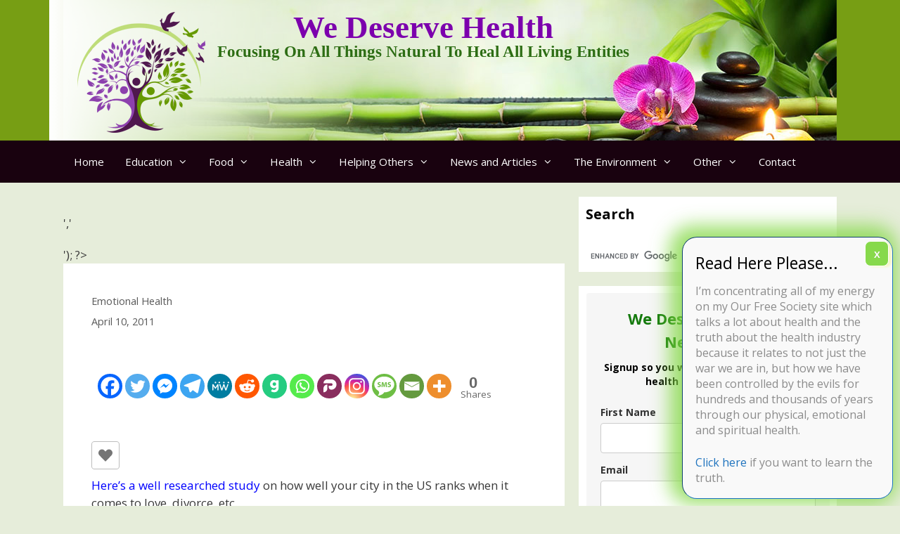

--- FILE ---
content_type: text/html; charset=UTF-8
request_url: https://wedeservehealth.com/health/emotional-health/does-your-city-qualify-for-love/
body_size: 30971
content:
<!DOCTYPE html>
<html lang="en-US" prefix="og: https://ogp.me/ns# fb: https://ogp.me/ns/fb# article: https://ogp.me/ns/article#">
<head>
	<meta charset="UTF-8">
	

<meta name="wpsso-begin" content="wpsso structured data begin"/>
<!-- generator:1 --><meta name="generator" content="WPSSO Core 21.11.2/S"/>
<link rel="shortlink" href="https://wedeservehealth.com/?p=101"/>
<meta property="fb:app_id" content="966242223397117"/>
<meta property="og:type" content="article"/>
<meta property="og:url" content="https://wedeservehealth.com/health/emotional-health/does-your-city-qualify-for-love/"/>
<meta property="og:locale" content="en_US"/>
<meta property="og:site_name" content="We Deserve Health"/>
<meta property="og:title" content="Does your city qualify for love?"/>
<meta property="og:description" content="Here&#039;s a well researched study on how well your city in the US ranks when it comes to love, divorce, etc. Here are just some of the details: The happier the people, the more they are open to love. The milder the climate the better for love. &nbsp; We Deserve Health"/>
<meta property="og:updated_time" content="2011-04-10T15:01:57+00:00"/>
<!-- article:tag:1 --><meta property="article:tag" content="Does your city qualify for love"/>
<!-- article:tag:2 --><meta property="article:tag" content="how does your city rank for love &amp; divorce"/>
<!-- article:tag:3 --><meta property="article:tag" content="the better for love"/>
<!-- article:tag:4 --><meta property="article:tag" content="the happier the people"/>
<!-- article:tag:5 --><meta property="article:tag" content="the milder the climaate"/>
<!-- article:tag:6 --><meta property="article:tag" content="the more loe they are open to"/>
<meta property="article:published_time" content="2011-04-10T15:01:57+00:00"/>
<meta property="article:modified_time" content="2011-04-10T15:01:57+00:00"/>
<meta name="twitter:domain" content="wedeservehealth.com"/>
<meta name="twitter:title" content="Does your city qualify for love?"/>
<meta name="twitter:description" content="Here&#039;s a well researched study on how well your city in the US ranks when it comes to love, divorce, etc. Here are just some of the details: The happier the people, the more they are open to love..."/>
<meta name="twitter:creator" content="@WeDeserveHealth"/>
<meta name="twitter:card" content="summary"/>
<meta name="twitter:label1" content="Written by"/>
<meta name="twitter:data1" content="We Deserve Health"/>
<meta name="author" content="We Deserve Health"/>
<script type="application/ld+json" id="wpsso-schema-graph">{
    "@context": "https://schema.org",
    "@graph": [
        {
            "@id": "/health/emotional-health/does-your-city-qualify-for-love/#sso/blog-posting/101",
            "@context": "https://schema.org",
            "@type": "BlogPosting",
            "mainEntityOfPage": "https://wedeservehealth.com/health/emotional-health/does-your-city-qualify-for-love/",
            "url": "https://wedeservehealth.com/health/emotional-health/does-your-city-qualify-for-love/",
            "sameAs": [
                "https://wedeservehealth.com/?p=101"
            ],
            "name": "Does your city qualify for love?",
            "description": "Here&#039;s a well researched study on how well your city in the US ranks when it comes to love, divorce, etc. Here are just some of the details: The happier the people, the more they are open to love. The milder the climate the better for love. &nbsp; We Deserve Health",
            "publisher": [
                {
                    "@id": "/#sso/organization/site/org-banner-url"
                }
            ],
            "headline": "Does your city qualify for love?",
            "keywords": "Does your city qualify for love, how does your city rank for love &amp; divorce, the better for love, the happier the people, the milder the climaate, the more loe they are open to",
            "inLanguage": "en_US",
            "datePublished": "2011-04-10T15:01:57+00:00",
            "dateModified": "2011-04-10T15:01:57+00:00",
            "author": {
                "@id": "/27d6ba8dbc811ef4061fccfc439ff6e9#sso/person"
            },
            "commentCount": 0
        },
        {
            "@id": "/#sso/organization/site/org-banner-url",
            "@context": "https://schema.org",
            "@type": "Organization",
            "url": "https://wedeservehealth.com/",
            "name": "We Deserve Health",
            "description": "Focusing On All Things Natural To Heal All Living Entities"
        },
        {
            "@id": "/27d6ba8dbc811ef4061fccfc439ff6e9#sso/person",
            "@context": "https://schema.org",
            "@type": "Person",
            "name": "We Deserve Health",
            "description": "Author archive page for We Deserve Health.",
            "sameAs": [
                "https://twitter.com/WeDeserveHealth"
            ]
        }
    ]
}</script>
<meta name="wpsso-end" content="wpsso structured data end"/>
<meta name="wpsso-cached" content="2026-01-12T08:29:57+00:00 for wedeservehealth.com"/>
<meta name="wpsso-added" content="2026-01-30T19:11:32+00:00 in 0.000945 secs (20.58 MB peak)"/>

<meta name='robots' content='index, follow, max-image-preview:large, max-snippet:-1, max-video-preview:-1' />
<meta name="viewport" content="width=device-width, initial-scale=1">
	<!-- This site is optimized with the Yoast SEO plugin v26.7 - https://yoast.com/wordpress/plugins/seo/ -->
	<title>Does your city qualify for love?</title>
	<link rel="canonical" href="https://wedeservehealth.com/health/emotional-health/does-your-city-qualify-for-love/" />
	<script type="application/ld+json" class="yoast-schema-graph">{"@context":"https://schema.org","@graph":[{"@type":"BreadcrumbList","@id":"https://wedeservehealth.com/health/emotional-health/does-your-city-qualify-for-love/#breadcrumb","itemListElement":[{"@type":"ListItem","position":1,"name":"Home","item":"https://wedeservehealth.com/"},{"@type":"ListItem","position":2,"name":"Health","item":"https://wedeservehealth.com/category/health/"},{"@type":"ListItem","position":3,"name":"Emotional Health","item":"https://wedeservehealth.com/category/health/emotional-health/"},{"@type":"ListItem","position":4,"name":"Does your city qualify for love?"}]}]}</script>
	<!-- / Yoast SEO plugin. -->


<link rel='dns-prefetch' href='//hcaptcha.com' />
<link href='https://fonts.gstatic.com' crossorigin rel='preconnect' />
<link href='https://fonts.googleapis.com' crossorigin rel='preconnect' />
<link rel="alternate" type="application/rss+xml" title="We Deserve Health &raquo; Feed" href="https://wedeservehealth.com/feed/" />
<link rel="alternate" type="application/rss+xml" title="We Deserve Health &raquo; Comments Feed" href="https://wedeservehealth.com/comments/feed/" />
<link rel="alternate" type="application/rss+xml" title="We Deserve Health &raquo; Does your city qualify for love? Comments Feed" href="https://wedeservehealth.com/health/emotional-health/does-your-city-qualify-for-love/feed/" />
<style id='wp-img-auto-sizes-contain-inline-css'>
img:is([sizes=auto i],[sizes^="auto," i]){contain-intrinsic-size:3000px 1500px}
/*# sourceURL=wp-img-auto-sizes-contain-inline-css */
</style>
<link rel='stylesheet' id='wgs-css' href='https://wedeservehealth.com/wp-content/plugins/wp-google-search/wgs.css?ver=6.9' media='all' />
<link rel='stylesheet' id='wgs2-css' href='https://wedeservehealth.com/wp-content/plugins/wp-google-search/wgs2.css?ver=6.9' media='all' />
<link rel='stylesheet' id='generate-fonts-css' href='//fonts.googleapis.com/css?family=Open+Sans:300,300italic,regular,italic,600,600italic,700,700italic,800,800italic' media='all' />
<link rel='stylesheet' id='wp-block-library-css' href='https://wedeservehealth.com/wp-includes/css/dist/block-library/style.min.css?ver=6.9' media='all' />
<style id='global-styles-inline-css'>
:root{--wp--preset--aspect-ratio--square: 1;--wp--preset--aspect-ratio--4-3: 4/3;--wp--preset--aspect-ratio--3-4: 3/4;--wp--preset--aspect-ratio--3-2: 3/2;--wp--preset--aspect-ratio--2-3: 2/3;--wp--preset--aspect-ratio--16-9: 16/9;--wp--preset--aspect-ratio--9-16: 9/16;--wp--preset--color--black: #000000;--wp--preset--color--cyan-bluish-gray: #abb8c3;--wp--preset--color--white: #ffffff;--wp--preset--color--pale-pink: #f78da7;--wp--preset--color--vivid-red: #cf2e2e;--wp--preset--color--luminous-vivid-orange: #ff6900;--wp--preset--color--luminous-vivid-amber: #fcb900;--wp--preset--color--light-green-cyan: #7bdcb5;--wp--preset--color--vivid-green-cyan: #00d084;--wp--preset--color--pale-cyan-blue: #8ed1fc;--wp--preset--color--vivid-cyan-blue: #0693e3;--wp--preset--color--vivid-purple: #9b51e0;--wp--preset--color--contrast: var(--contrast);--wp--preset--color--contrast-2: var(--contrast-2);--wp--preset--color--contrast-3: var(--contrast-3);--wp--preset--color--base: var(--base);--wp--preset--color--base-2: var(--base-2);--wp--preset--color--base-3: var(--base-3);--wp--preset--color--accent: var(--accent);--wp--preset--gradient--vivid-cyan-blue-to-vivid-purple: linear-gradient(135deg,rgb(6,147,227) 0%,rgb(155,81,224) 100%);--wp--preset--gradient--light-green-cyan-to-vivid-green-cyan: linear-gradient(135deg,rgb(122,220,180) 0%,rgb(0,208,130) 100%);--wp--preset--gradient--luminous-vivid-amber-to-luminous-vivid-orange: linear-gradient(135deg,rgb(252,185,0) 0%,rgb(255,105,0) 100%);--wp--preset--gradient--luminous-vivid-orange-to-vivid-red: linear-gradient(135deg,rgb(255,105,0) 0%,rgb(207,46,46) 100%);--wp--preset--gradient--very-light-gray-to-cyan-bluish-gray: linear-gradient(135deg,rgb(238,238,238) 0%,rgb(169,184,195) 100%);--wp--preset--gradient--cool-to-warm-spectrum: linear-gradient(135deg,rgb(74,234,220) 0%,rgb(151,120,209) 20%,rgb(207,42,186) 40%,rgb(238,44,130) 60%,rgb(251,105,98) 80%,rgb(254,248,76) 100%);--wp--preset--gradient--blush-light-purple: linear-gradient(135deg,rgb(255,206,236) 0%,rgb(152,150,240) 100%);--wp--preset--gradient--blush-bordeaux: linear-gradient(135deg,rgb(254,205,165) 0%,rgb(254,45,45) 50%,rgb(107,0,62) 100%);--wp--preset--gradient--luminous-dusk: linear-gradient(135deg,rgb(255,203,112) 0%,rgb(199,81,192) 50%,rgb(65,88,208) 100%);--wp--preset--gradient--pale-ocean: linear-gradient(135deg,rgb(255,245,203) 0%,rgb(182,227,212) 50%,rgb(51,167,181) 100%);--wp--preset--gradient--electric-grass: linear-gradient(135deg,rgb(202,248,128) 0%,rgb(113,206,126) 100%);--wp--preset--gradient--midnight: linear-gradient(135deg,rgb(2,3,129) 0%,rgb(40,116,252) 100%);--wp--preset--font-size--small: 13px;--wp--preset--font-size--medium: 20px;--wp--preset--font-size--large: 36px;--wp--preset--font-size--x-large: 42px;--wp--preset--spacing--20: 0.44rem;--wp--preset--spacing--30: 0.67rem;--wp--preset--spacing--40: 1rem;--wp--preset--spacing--50: 1.5rem;--wp--preset--spacing--60: 2.25rem;--wp--preset--spacing--70: 3.38rem;--wp--preset--spacing--80: 5.06rem;--wp--preset--shadow--natural: 6px 6px 9px rgba(0, 0, 0, 0.2);--wp--preset--shadow--deep: 12px 12px 50px rgba(0, 0, 0, 0.4);--wp--preset--shadow--sharp: 6px 6px 0px rgba(0, 0, 0, 0.2);--wp--preset--shadow--outlined: 6px 6px 0px -3px rgb(255, 255, 255), 6px 6px rgb(0, 0, 0);--wp--preset--shadow--crisp: 6px 6px 0px rgb(0, 0, 0);}:where(.is-layout-flex){gap: 0.5em;}:where(.is-layout-grid){gap: 0.5em;}body .is-layout-flex{display: flex;}.is-layout-flex{flex-wrap: wrap;align-items: center;}.is-layout-flex > :is(*, div){margin: 0;}body .is-layout-grid{display: grid;}.is-layout-grid > :is(*, div){margin: 0;}:where(.wp-block-columns.is-layout-flex){gap: 2em;}:where(.wp-block-columns.is-layout-grid){gap: 2em;}:where(.wp-block-post-template.is-layout-flex){gap: 1.25em;}:where(.wp-block-post-template.is-layout-grid){gap: 1.25em;}.has-black-color{color: var(--wp--preset--color--black) !important;}.has-cyan-bluish-gray-color{color: var(--wp--preset--color--cyan-bluish-gray) !important;}.has-white-color{color: var(--wp--preset--color--white) !important;}.has-pale-pink-color{color: var(--wp--preset--color--pale-pink) !important;}.has-vivid-red-color{color: var(--wp--preset--color--vivid-red) !important;}.has-luminous-vivid-orange-color{color: var(--wp--preset--color--luminous-vivid-orange) !important;}.has-luminous-vivid-amber-color{color: var(--wp--preset--color--luminous-vivid-amber) !important;}.has-light-green-cyan-color{color: var(--wp--preset--color--light-green-cyan) !important;}.has-vivid-green-cyan-color{color: var(--wp--preset--color--vivid-green-cyan) !important;}.has-pale-cyan-blue-color{color: var(--wp--preset--color--pale-cyan-blue) !important;}.has-vivid-cyan-blue-color{color: var(--wp--preset--color--vivid-cyan-blue) !important;}.has-vivid-purple-color{color: var(--wp--preset--color--vivid-purple) !important;}.has-black-background-color{background-color: var(--wp--preset--color--black) !important;}.has-cyan-bluish-gray-background-color{background-color: var(--wp--preset--color--cyan-bluish-gray) !important;}.has-white-background-color{background-color: var(--wp--preset--color--white) !important;}.has-pale-pink-background-color{background-color: var(--wp--preset--color--pale-pink) !important;}.has-vivid-red-background-color{background-color: var(--wp--preset--color--vivid-red) !important;}.has-luminous-vivid-orange-background-color{background-color: var(--wp--preset--color--luminous-vivid-orange) !important;}.has-luminous-vivid-amber-background-color{background-color: var(--wp--preset--color--luminous-vivid-amber) !important;}.has-light-green-cyan-background-color{background-color: var(--wp--preset--color--light-green-cyan) !important;}.has-vivid-green-cyan-background-color{background-color: var(--wp--preset--color--vivid-green-cyan) !important;}.has-pale-cyan-blue-background-color{background-color: var(--wp--preset--color--pale-cyan-blue) !important;}.has-vivid-cyan-blue-background-color{background-color: var(--wp--preset--color--vivid-cyan-blue) !important;}.has-vivid-purple-background-color{background-color: var(--wp--preset--color--vivid-purple) !important;}.has-black-border-color{border-color: var(--wp--preset--color--black) !important;}.has-cyan-bluish-gray-border-color{border-color: var(--wp--preset--color--cyan-bluish-gray) !important;}.has-white-border-color{border-color: var(--wp--preset--color--white) !important;}.has-pale-pink-border-color{border-color: var(--wp--preset--color--pale-pink) !important;}.has-vivid-red-border-color{border-color: var(--wp--preset--color--vivid-red) !important;}.has-luminous-vivid-orange-border-color{border-color: var(--wp--preset--color--luminous-vivid-orange) !important;}.has-luminous-vivid-amber-border-color{border-color: var(--wp--preset--color--luminous-vivid-amber) !important;}.has-light-green-cyan-border-color{border-color: var(--wp--preset--color--light-green-cyan) !important;}.has-vivid-green-cyan-border-color{border-color: var(--wp--preset--color--vivid-green-cyan) !important;}.has-pale-cyan-blue-border-color{border-color: var(--wp--preset--color--pale-cyan-blue) !important;}.has-vivid-cyan-blue-border-color{border-color: var(--wp--preset--color--vivid-cyan-blue) !important;}.has-vivid-purple-border-color{border-color: var(--wp--preset--color--vivid-purple) !important;}.has-vivid-cyan-blue-to-vivid-purple-gradient-background{background: var(--wp--preset--gradient--vivid-cyan-blue-to-vivid-purple) !important;}.has-light-green-cyan-to-vivid-green-cyan-gradient-background{background: var(--wp--preset--gradient--light-green-cyan-to-vivid-green-cyan) !important;}.has-luminous-vivid-amber-to-luminous-vivid-orange-gradient-background{background: var(--wp--preset--gradient--luminous-vivid-amber-to-luminous-vivid-orange) !important;}.has-luminous-vivid-orange-to-vivid-red-gradient-background{background: var(--wp--preset--gradient--luminous-vivid-orange-to-vivid-red) !important;}.has-very-light-gray-to-cyan-bluish-gray-gradient-background{background: var(--wp--preset--gradient--very-light-gray-to-cyan-bluish-gray) !important;}.has-cool-to-warm-spectrum-gradient-background{background: var(--wp--preset--gradient--cool-to-warm-spectrum) !important;}.has-blush-light-purple-gradient-background{background: var(--wp--preset--gradient--blush-light-purple) !important;}.has-blush-bordeaux-gradient-background{background: var(--wp--preset--gradient--blush-bordeaux) !important;}.has-luminous-dusk-gradient-background{background: var(--wp--preset--gradient--luminous-dusk) !important;}.has-pale-ocean-gradient-background{background: var(--wp--preset--gradient--pale-ocean) !important;}.has-electric-grass-gradient-background{background: var(--wp--preset--gradient--electric-grass) !important;}.has-midnight-gradient-background{background: var(--wp--preset--gradient--midnight) !important;}.has-small-font-size{font-size: var(--wp--preset--font-size--small) !important;}.has-medium-font-size{font-size: var(--wp--preset--font-size--medium) !important;}.has-large-font-size{font-size: var(--wp--preset--font-size--large) !important;}.has-x-large-font-size{font-size: var(--wp--preset--font-size--x-large) !important;}
/*# sourceURL=global-styles-inline-css */
</style>

<style id='classic-theme-styles-inline-css'>
/*! This file is auto-generated */
.wp-block-button__link{color:#fff;background-color:#32373c;border-radius:9999px;box-shadow:none;text-decoration:none;padding:calc(.667em + 2px) calc(1.333em + 2px);font-size:1.125em}.wp-block-file__button{background:#32373c;color:#fff;text-decoration:none}
/*# sourceURL=/wp-includes/css/classic-themes.min.css */
</style>
<link rel='stylesheet' id='wp-components-css' href='https://wedeservehealth.com/wp-includes/css/dist/components/style.min.css?ver=6.9' media='all' />
<link rel='stylesheet' id='wp-preferences-css' href='https://wedeservehealth.com/wp-includes/css/dist/preferences/style.min.css?ver=6.9' media='all' />
<link rel='stylesheet' id='wp-block-editor-css' href='https://wedeservehealth.com/wp-includes/css/dist/block-editor/style.min.css?ver=6.9' media='all' />
<link rel='stylesheet' id='popup-maker-block-library-style-css' href='https://wedeservehealth.com/wp-content/plugins/popup-maker/dist/packages/block-library-style.css?ver=dbea705cfafe089d65f1' media='all' />
<link rel='stylesheet' id='mpp_gutenberg-css' href='https://wedeservehealth.com/wp-content/plugins/metronet-profile-picture/dist/blocks.style.build.css?ver=2.6.3' media='all' />
<link rel='stylesheet' id='wp-polls-css' href='https://wedeservehealth.com/wp-content/plugins/wp-polls/polls-css.css?ver=2.77.3' media='all' />
<style id='wp-polls-inline-css'>
.wp-polls .pollbar {
	margin: 1px;
	font-size: 6px;
	line-height: 8px;
	height: 8px;
	background-image: url('https://wedeservehealth.com/wp-content/plugins/wp-polls/images/default/pollbg.gif');
	border: 1px solid #c8c8c8;
}

/*# sourceURL=wp-polls-inline-css */
</style>
<link rel='stylesheet' id='wp-ulike-css' href='https://wedeservehealth.com/wp-content/plugins/wp-ulike/assets/css/wp-ulike.min.css?ver=4.8.3.1' media='all' />
<link rel='stylesheet' id='contact-form-7-css' href='https://wedeservehealth.com/wp-content/plugins/contact-form-7/includes/css/styles.css?ver=6.1.4' media='all' />
<style id='contact-form-7-inline-css'>
.wpcf7 .wpcf7-recaptcha iframe {margin-bottom: 0;}.wpcf7 .wpcf7-recaptcha[data-align="center"] > div {margin: 0 auto;}.wpcf7 .wpcf7-recaptcha[data-align="right"] > div {margin: 0 0 0 auto;}
/*# sourceURL=contact-form-7-inline-css */
</style>
<link rel='stylesheet' id='exxp_wp-css' href='https://wedeservehealth.com/wp-content/plugins/exxp-wp/public/css/exxp_wp-public.css?ver=2.6.10' media='all' />
<link rel='stylesheet' id='sidebar-login-css' href='https://wedeservehealth.com/wp-content/plugins/sidebar-login/build/sidebar-login.css?ver=1607465484' media='all' />
<link rel='stylesheet' id='generate-comments-css' href='https://wedeservehealth.com/wp-content/themes/generatepress/assets/css/components/comments.min.css?ver=3.6.1' media='all' />
<link rel='stylesheet' id='generate-widget-areas-css' href='https://wedeservehealth.com/wp-content/themes/generatepress/assets/css/components/widget-areas.min.css?ver=3.6.1' media='all' />
<link rel='stylesheet' id='generate-style-css' href='https://wedeservehealth.com/wp-content/themes/generatepress/assets/css/main.min.css?ver=3.6.1' media='all' />
<style id='generate-style-inline-css'>
body{background-color:#e6edda;color:#3a3a3a;}a{color:#1e73be;}a:hover, a:focus, a:active{color:#000000;}.grid-container{max-width:1100px;}.wp-block-group__inner-container{max-width:1100px;margin-left:auto;margin-right:auto;}:root{--contrast:#222222;--contrast-2:#575760;--contrast-3:#b2b2be;--base:#f0f0f0;--base-2:#f7f8f9;--base-3:#ffffff;--accent:#1e73be;}:root .has-contrast-color{color:var(--contrast);}:root .has-contrast-background-color{background-color:var(--contrast);}:root .has-contrast-2-color{color:var(--contrast-2);}:root .has-contrast-2-background-color{background-color:var(--contrast-2);}:root .has-contrast-3-color{color:var(--contrast-3);}:root .has-contrast-3-background-color{background-color:var(--contrast-3);}:root .has-base-color{color:var(--base);}:root .has-base-background-color{background-color:var(--base);}:root .has-base-2-color{color:var(--base-2);}:root .has-base-2-background-color{background-color:var(--base-2);}:root .has-base-3-color{color:var(--base-3);}:root .has-base-3-background-color{background-color:var(--base-3);}:root .has-accent-color{color:var(--accent);}:root .has-accent-background-color{background-color:var(--accent);}body, button, input, select, textarea{font-family:"Open Sans", sans-serif;}body{line-height:1.5;}.entry-content > [class*="wp-block-"]:not(:last-child):not(.wp-block-heading){margin-bottom:1.5em;}.main-title{font-family:"Anko";font-size:45px;}.site-description{font-family:"Anko";font-weight:bold;font-size:23px;}.main-navigation .main-nav ul ul li a{font-size:14px;}.widget-title{font-weight:bold;}.sidebar .widget, .footer-widgets .widget{font-size:17px;}h1{font-weight:600;font-size:40px;}h2{font-weight:300;font-size:30px;}h3{font-size:20px;}h4{font-size:inherit;}h5{font-size:inherit;}@media (max-width:768px){.main-title{font-size:30px;}h1{font-size:30px;}h2{font-size:25px;}}.top-bar{background-color:#636363;color:#ffffff;}.top-bar a{color:#ffffff;}.top-bar a:hover{color:#303030;}.site-header{background-color:#779e14;color:#7c00ad;}.site-header a{color:#7c00ad;}.main-title a,.main-title a:hover{color:#7c00ad;}.site-description{color:#2d6d14;}.main-navigation,.main-navigation ul ul{background-color:#19020f;}.main-navigation .main-nav ul li a, .main-navigation .menu-toggle, .main-navigation .menu-bar-items{color:#ffffff;}.main-navigation .main-nav ul li:not([class*="current-menu-"]):hover > a, .main-navigation .main-nav ul li:not([class*="current-menu-"]):focus > a, .main-navigation .main-nav ul li.sfHover:not([class*="current-menu-"]) > a, .main-navigation .menu-bar-item:hover > a, .main-navigation .menu-bar-item.sfHover > a{color:#ffffff;background-color:#9b6dad;}button.menu-toggle:hover,button.menu-toggle:focus{color:#ffffff;}.main-navigation .main-nav ul li[class*="current-menu-"] > a{color:#ffffff;background-color:#8c40ad;}.navigation-search input[type="search"],.navigation-search input[type="search"]:active, .navigation-search input[type="search"]:focus, .main-navigation .main-nav ul li.search-item.active > a, .main-navigation .menu-bar-items .search-item.active > a{color:#ffffff;background-color:#9b6dad;}.main-navigation ul ul{background-color:#3f3f3f;}.main-navigation .main-nav ul ul li a{color:#ffffff;}.main-navigation .main-nav ul ul li:not([class*="current-menu-"]):hover > a,.main-navigation .main-nav ul ul li:not([class*="current-menu-"]):focus > a, .main-navigation .main-nav ul ul li.sfHover:not([class*="current-menu-"]) > a{color:#ffffff;background-color:#4f4f4f;}.main-navigation .main-nav ul ul li[class*="current-menu-"] > a{color:#ffffff;background-color:#4f4f4f;}.separate-containers .inside-article, .separate-containers .comments-area, .separate-containers .page-header, .one-container .container, .separate-containers .paging-navigation, .inside-page-header{background-color:#ffffff;}.entry-meta{color:#595959;}.entry-meta a{color:#595959;}.entry-meta a:hover{color:#1e73be;}.sidebar .widget{background-color:#ffffff;}.sidebar .widget .widget-title{color:#000000;}.footer-widgets{color:#ffffff;background-color:#29500f;}.footer-widgets a{color:#ffffff;}.footer-widgets a:hover{color:#9b6dad;}.footer-widgets .widget-title{color:#779e14;}.site-info{color:#ffffff;background-color:#222222;}.site-info a{color:#ffffff;}.site-info a:hover{color:#606060;}.footer-bar .widget_nav_menu .current-menu-item a{color:#606060;}input[type="text"],input[type="email"],input[type="url"],input[type="password"],input[type="search"],input[type="tel"],input[type="number"],textarea,select{color:#666666;background-color:#fafafa;border-color:#cccccc;}input[type="text"]:focus,input[type="email"]:focus,input[type="url"]:focus,input[type="password"]:focus,input[type="search"]:focus,input[type="tel"]:focus,input[type="number"]:focus,textarea:focus,select:focus{color:#666666;background-color:#ffffff;border-color:#bfbfbf;}button,html input[type="button"],input[type="reset"],input[type="submit"],a.button,a.wp-block-button__link:not(.has-background){color:#ffffff;background-color:#7c00ad;}button:hover,html input[type="button"]:hover,input[type="reset"]:hover,input[type="submit"]:hover,a.button:hover,button:focus,html input[type="button"]:focus,input[type="reset"]:focus,input[type="submit"]:focus,a.button:focus,a.wp-block-button__link:not(.has-background):active,a.wp-block-button__link:not(.has-background):focus,a.wp-block-button__link:not(.has-background):hover{color:#ffffff;background-color:#9b6dad;}a.generate-back-to-top{background-color:rgba( 0,0,0,0.4 );color:#ffffff;}a.generate-back-to-top:hover,a.generate-back-to-top:focus{background-color:rgba( 0,0,0,0.6 );color:#ffffff;}:root{--gp-search-modal-bg-color:var(--base-3);--gp-search-modal-text-color:var(--contrast);--gp-search-modal-overlay-bg-color:rgba(0,0,0,0.2);}@media (max-width: 768px){.main-navigation .menu-bar-item:hover > a, .main-navigation .menu-bar-item.sfHover > a{background:none;color:#ffffff;}}.inside-top-bar{padding:10px;}.inside-top-bar.grid-container{max-width:1120px;}.inside-header{padding:5px 0px 0px 40px;}.inside-header.grid-container{max-width:1140px;}.site-main .wp-block-group__inner-container{padding:40px;}.separate-containers .paging-navigation{padding-top:20px;padding-bottom:20px;}.entry-content .alignwide, body:not(.no-sidebar) .entry-content .alignfull{margin-left:-40px;width:calc(100% + 80px);max-width:calc(100% + 80px);}.main-navigation .main-nav ul li a,.menu-toggle,.main-navigation .menu-bar-item > a{padding-left:15px;padding-right:15px;}.main-navigation .main-nav ul ul li a{padding:16px 15px 16px 15px;}.rtl .menu-item-has-children .dropdown-menu-toggle{padding-left:15px;}.menu-item-has-children .dropdown-menu-toggle{padding-right:15px;}.menu-item-has-children ul .dropdown-menu-toggle{padding-top:16px;padding-bottom:16px;margin-top:-16px;}.rtl .main-navigation .main-nav ul li.menu-item-has-children > a{padding-right:15px;}.widget-area .widget{padding:10px;}.footer-widgets-container{padding:40px 0px 40px 0px;}.footer-widgets-container.grid-container{max-width:1100px;}.inside-site-info{padding:20px 0px 20px 0px;}.inside-site-info.grid-container{max-width:1100px;}@media (max-width:768px){.separate-containers .inside-article, .separate-containers .comments-area, .separate-containers .page-header, .separate-containers .paging-navigation, .one-container .site-content, .inside-page-header{padding:30px;}.site-main .wp-block-group__inner-container{padding:30px;}.inside-header{padding-top:0px;padding-right:0px;padding-left:0px;}.footer-widgets-container{padding-right:0px;}.inside-site-info{padding-right:10px;padding-left:10px;}.entry-content .alignwide, body:not(.no-sidebar) .entry-content .alignfull{margin-left:-30px;width:calc(100% + 60px);max-width:calc(100% + 60px);}.one-container .site-main .paging-navigation{margin-bottom:20px;}}.is-right-sidebar{width:30%;}.is-left-sidebar{width:20%;}.site-content .content-area{width:70%;}@media (max-width: 768px){.main-navigation .menu-toggle,.sidebar-nav-mobile:not(#sticky-placeholder){display:block;}.main-navigation ul,.gen-sidebar-nav,.main-navigation:not(.slideout-navigation):not(.toggled) .main-nav > ul,.has-inline-mobile-toggle #site-navigation .inside-navigation > *:not(.navigation-search):not(.main-nav){display:none;}.nav-align-right .inside-navigation,.nav-align-center .inside-navigation{justify-content:space-between;}}
.site-header{background-image:url('https://wedeservehealth.com/wp-content/uploads/2019/06/WeDeserveHealthHeader-Blank-05-09-17-reverse.jpg');background-repeat:no-repeat;background-size:contain;background-position:center top;}
.dynamic-author-image-rounded{border-radius:100%;}.dynamic-featured-image, .dynamic-author-image{vertical-align:middle;}.one-container.blog .dynamic-content-template:not(:last-child), .one-container.archive .dynamic-content-template:not(:last-child){padding-bottom:0px;}.dynamic-entry-excerpt > p:last-child{margin-bottom:0px;}
/*# sourceURL=generate-style-inline-css */
</style>
<link rel='stylesheet' id='generate-font-icons-css' href='https://wedeservehealth.com/wp-content/themes/generatepress/assets/css/components/font-icons.min.css?ver=3.6.1' media='all' />
<link rel='stylesheet' id='font-awesome-css' href='https://wedeservehealth.com/wp-content/themes/generatepress/assets/css/components/font-awesome.min.css?ver=4.7' media='all' />
<link rel='stylesheet' id='heateor_sss_frontend_css-css' href='https://wedeservehealth.com/wp-content/plugins/sassy-social-share/public/css/sassy-social-share-public.css?ver=3.3.79' media='all' />
<style id='heateor_sss_frontend_css-inline-css'>
.heateor_sss_button_instagram span.heateor_sss_svg,a.heateor_sss_instagram span.heateor_sss_svg{background:radial-gradient(circle at 30% 107%,#fdf497 0,#fdf497 5%,#fd5949 45%,#d6249f 60%,#285aeb 90%)}.heateor_sss_horizontal_sharing .heateor_sss_svg,.heateor_sss_standard_follow_icons_container .heateor_sss_svg{color:#fff;border-width:0px;border-style:solid;border-color:transparent}.heateor_sss_horizontal_sharing .heateorSssTCBackground{color:#666}.heateor_sss_horizontal_sharing span.heateor_sss_svg:hover,.heateor_sss_standard_follow_icons_container span.heateor_sss_svg:hover{border-color:transparent;}.heateor_sss_vertical_sharing span.heateor_sss_svg,.heateor_sss_floating_follow_icons_container span.heateor_sss_svg{color:#fff;border-width:0px;border-style:solid;border-color:transparent;}.heateor_sss_vertical_sharing .heateorSssTCBackground{color:#666;}.heateor_sss_vertical_sharing span.heateor_sss_svg:hover,.heateor_sss_floating_follow_icons_container span.heateor_sss_svg:hover{border-color:transparent;}div.heateor_sss_horizontal_sharing .heateor_sss_square_count{display: block}@media screen and (max-width:783px) {.heateor_sss_vertical_sharing{display:none!important}}.heateor_sss_sharing_container { margin-bottom: 20px; }
/*# sourceURL=heateor_sss_frontend_css-inline-css */
</style>
<link rel='stylesheet' id='popup-maker-site-css' href='https://wedeservehealth.com/wp-content/plugins/popup-maker/dist/assets/site.css?ver=1.21.5' media='all' />
<style id='popup-maker-site-inline-css'>
/* Popup Google Fonts */
@import url('//fonts.googleapis.com/css?family=Montserrat:100');

/* Popup Theme 2791: Default Theme - I edited it on Jan. 8, 2022 */
.pum-theme-2791, .pum-theme-default-theme { background-color: rgba( 129, 215, 66, 0.06 ) } 
.pum-theme-2791 .pum-container, .pum-theme-default-theme .pum-container { padding: 18px; border-radius: 21px; border: 1px inset #1a72bf; box-shadow: -6px -4px 27px 12px rgba( 129, 215, 66, 0.78 ); background-color: rgba( 249, 249, 249, 1.00 ) } 
.pum-theme-2791 .pum-title, .pum-theme-default-theme .pum-title { color: #000000; text-align: left; text-shadow: 0px 0px 0px rgba( 2, 2, 2, 0.23 ); font-family: inherit; font-weight: 500; font-size: 23px; line-height: 36px } 
.pum-theme-2791 .pum-content, .pum-theme-default-theme .pum-content { color: #8c8c8c; font-family: inherit; font-weight: 400 } 
.pum-theme-2791 .pum-content + .pum-close, .pum-theme-default-theme .pum-content + .pum-close { position: absolute; height: 36px; width: 34px; left: auto; right: 5px; bottom: auto; top: 5px; padding: 0px; color: #ffffff; font-family: inherit; font-weight: 700; font-size: 13px; line-height: 36px; border: 1px double #ffffff; border-radius: 8px; box-shadow: 4px 1px 3px 0px rgba( 238, 238, 34, 0.23 ); text-shadow: 0px 0px 0px rgba( 0, 0, 0, 0.23 ); background-color: rgba( 129, 215, 66, 0.95 ) } 

/* Popup Theme 2951: Content Only - For use with page builders or block editor */
.pum-theme-2951, .pum-theme-content-only { background-color: rgba( 0, 0, 0, 0.70 ) } 
.pum-theme-2951 .pum-container, .pum-theme-content-only .pum-container { padding: 0px; border-radius: 0px; border: 1px none #000000; box-shadow: 0px 0px 0px 0px rgba( 2, 2, 2, 0.00 ) } 
.pum-theme-2951 .pum-title, .pum-theme-content-only .pum-title { color: #000000; text-align: left; text-shadow: 0px 0px 0px rgba( 2, 2, 2, 0.23 ); font-family: inherit; font-weight: 400; font-size: 32px; line-height: 36px } 
.pum-theme-2951 .pum-content, .pum-theme-content-only .pum-content { color: #8c8c8c; font-family: inherit; font-weight: 400 } 
.pum-theme-2951 .pum-content + .pum-close, .pum-theme-content-only .pum-content + .pum-close { position: absolute; height: 18px; width: 18px; left: auto; right: 7px; bottom: auto; top: 7px; padding: 0px; color: #000000; font-family: inherit; font-weight: 700; font-size: 20px; line-height: 20px; border: 1px none #ffffff; border-radius: 15px; box-shadow: 0px 0px 0px 0px rgba( 2, 2, 2, 0.00 ); text-shadow: 0px 0px 0px rgba( 0, 0, 0, 0.00 ); background-color: rgba( 255, 255, 255, 0.00 ) } 

/* Popup Theme 2908: Floating Bar - Soft Blue */
.pum-theme-2908, .pum-theme-floating-bar { background-color: rgba( 255, 255, 255, 0.00 ) } 
.pum-theme-2908 .pum-container, .pum-theme-floating-bar .pum-container { padding: 8px; border-radius: 0px; border: 1px none #000000; box-shadow: 1px 1px 3px 0px rgba( 2, 2, 2, 0.23 ); background-color: rgba( 238, 246, 252, 1.00 ) } 
.pum-theme-2908 .pum-title, .pum-theme-floating-bar .pum-title { color: #505050; text-align: left; text-shadow: 0px 0px 0px rgba( 2, 2, 2, 0.23 ); font-family: inherit; font-weight: 400; font-size: 32px; line-height: 36px } 
.pum-theme-2908 .pum-content, .pum-theme-floating-bar .pum-content { color: #505050; font-family: inherit; font-weight: 400 } 
.pum-theme-2908 .pum-content + .pum-close, .pum-theme-floating-bar .pum-content + .pum-close { position: absolute; height: 18px; width: 18px; left: auto; right: 5px; bottom: auto; top: 50%; padding: 0px; color: #505050; font-family: Sans-Serif; font-weight: 700; font-size: 15px; line-height: 18px; border: 1px solid #505050; border-radius: 15px; box-shadow: 0px 0px 0px 0px rgba( 2, 2, 2, 0.00 ); text-shadow: 0px 0px 0px rgba( 0, 0, 0, 0.00 ); background-color: rgba( 255, 255, 255, 0.00 ); transform: translate(0, -50%) } 

/* Popup Theme 2792: Light Box */
.pum-theme-2792, .pum-theme-lightbox { background-color: rgba( 0, 0, 0, 0.60 ) } 
.pum-theme-2792 .pum-container, .pum-theme-lightbox .pum-container { padding: 18px; border-radius: 3px; border: 8px solid #000000; box-shadow: 0px 0px 30px 0px rgba( 2, 2, 2, 1.00 ); background-color: rgba( 255, 255, 255, 1.00 ) } 
.pum-theme-2792 .pum-title, .pum-theme-lightbox .pum-title { color: #000000; text-align: left; text-shadow: 0px 0px 0px rgba( 2, 2, 2, 0.23 ); font-family: inherit; font-weight: 100; font-size: 32px; line-height: 36px } 
.pum-theme-2792 .pum-content, .pum-theme-lightbox .pum-content { color: #000000; font-family: inherit; font-weight: 100 } 
.pum-theme-2792 .pum-content + .pum-close, .pum-theme-lightbox .pum-content + .pum-close { position: absolute; height: 26px; width: 26px; left: auto; right: -13px; bottom: auto; top: -13px; padding: 0px; color: #ffffff; font-family: Arial; font-weight: 100; font-size: 24px; line-height: 24px; border: 2px solid #ffffff; border-radius: 26px; box-shadow: 0px 0px 15px 1px rgba( 2, 2, 2, 0.75 ); text-shadow: 0px 0px 0px rgba( 0, 0, 0, 0.23 ); background-color: rgba( 0, 0, 0, 1.00 ) } 

/* Popup Theme 2793: Enterprise Blue */
.pum-theme-2793, .pum-theme-enterprise-blue { background-color: rgba( 0, 0, 0, 0.70 ) } 
.pum-theme-2793 .pum-container, .pum-theme-enterprise-blue .pum-container { padding: 28px; border-radius: 5px; border: 1px none #000000; box-shadow: 0px 10px 25px 4px rgba( 2, 2, 2, 0.50 ); background-color: rgba( 255, 255, 255, 1.00 ) } 
.pum-theme-2793 .pum-title, .pum-theme-enterprise-blue .pum-title { color: #315b7c; text-align: left; text-shadow: 0px 0px 0px rgba( 2, 2, 2, 0.23 ); font-family: inherit; font-weight: 100; font-size: 34px; line-height: 36px } 
.pum-theme-2793 .pum-content, .pum-theme-enterprise-blue .pum-content { color: #2d2d2d; font-family: inherit; font-weight: 100 } 
.pum-theme-2793 .pum-content + .pum-close, .pum-theme-enterprise-blue .pum-content + .pum-close { position: absolute; height: 28px; width: 28px; left: auto; right: 8px; bottom: auto; top: 8px; padding: 4px; color: #ffffff; font-family: Times New Roman; font-weight: 100; font-size: 20px; line-height: 20px; border: 1px none #ffffff; border-radius: 42px; box-shadow: 0px 0px 0px 0px rgba( 2, 2, 2, 0.23 ); text-shadow: 0px 0px 0px rgba( 0, 0, 0, 0.23 ); background-color: rgba( 49, 91, 124, 1.00 ) } 

/* Popup Theme 2794: Hello Box */
.pum-theme-2794, .pum-theme-hello-box { background-color: rgba( 0, 0, 0, 0.75 ) } 
.pum-theme-2794 .pum-container, .pum-theme-hello-box .pum-container { padding: 30px; border-radius: 80px; border: 14px solid #81d742; box-shadow: 0px 0px 0px 0px rgba( 2, 2, 2, 0.00 ); background-color: rgba( 255, 255, 255, 1.00 ) } 
.pum-theme-2794 .pum-title, .pum-theme-hello-box .pum-title { color: #2d2d2d; text-align: left; text-shadow: 0px 0px 0px rgba( 2, 2, 2, 0.23 ); font-family: Montserrat; font-weight: 100; font-size: 32px; line-height: 36px } 
.pum-theme-2794 .pum-content, .pum-theme-hello-box .pum-content { color: #2d2d2d; font-family: inherit; font-weight: 100 } 
.pum-theme-2794 .pum-content + .pum-close, .pum-theme-hello-box .pum-content + .pum-close { position: absolute; height: auto; width: auto; left: auto; right: -30px; bottom: auto; top: -30px; padding: 0px; color: #2d2d2d; font-family: Times New Roman; font-weight: 100; font-size: 32px; line-height: 28px; border: 1px none #ffffff; border-radius: 28px; box-shadow: 0px 0px 0px 0px rgba( 2, 2, 2, 0.23 ); text-shadow: 0px 0px 0px rgba( 0, 0, 0, 0.23 ); background-color: rgba( 255, 255, 255, 1.00 ) } 

/* Popup Theme 2795: Cutting Edge */
.pum-theme-2795, .pum-theme-cutting-edge { background-color: rgba( 0, 0, 0, 0.50 ) } 
.pum-theme-2795 .pum-container, .pum-theme-cutting-edge .pum-container { padding: 18px; border-radius: 0px; border: 1px none #000000; box-shadow: 0px 10px 25px 0px rgba( 2, 2, 2, 0.50 ); background-color: rgba( 30, 115, 190, 1.00 ) } 
.pum-theme-2795 .pum-title, .pum-theme-cutting-edge .pum-title { color: #ffffff; text-align: left; text-shadow: 0px 0px 0px rgba( 2, 2, 2, 0.23 ); font-family: Sans-Serif; font-weight: 100; font-size: 26px; line-height: 28px } 
.pum-theme-2795 .pum-content, .pum-theme-cutting-edge .pum-content { color: #ffffff; font-family: inherit; font-weight: 100 } 
.pum-theme-2795 .pum-content + .pum-close, .pum-theme-cutting-edge .pum-content + .pum-close { position: absolute; height: 24px; width: 24px; left: auto; right: 0px; bottom: auto; top: 0px; padding: 0px; color: #1e73be; font-family: Times New Roman; font-weight: 100; font-size: 32px; line-height: 24px; border: 1px none #ffffff; border-radius: 0px; box-shadow: -1px 1px 1px 0px rgba( 2, 2, 2, 0.10 ); text-shadow: -1px 1px 1px rgba( 0, 0, 0, 0.10 ); background-color: rgba( 238, 238, 34, 1.00 ) } 

/* Popup Theme 2796: Framed Border */
.pum-theme-2796, .pum-theme-framed-border { background-color: rgba( 255, 255, 255, 0.50 ) } 
.pum-theme-2796 .pum-container, .pum-theme-framed-border .pum-container { padding: 18px; border-radius: 0px; border: 20px outset #dd3333; box-shadow: 1px 1px 3px 0px rgba( 2, 2, 2, 0.97 ) inset; background-color: rgba( 255, 251, 239, 1.00 ) } 
.pum-theme-2796 .pum-title, .pum-theme-framed-border .pum-title { color: #000000; text-align: left; text-shadow: 0px 0px 0px rgba( 2, 2, 2, 0.23 ); font-family: inherit; font-weight: 100; font-size: 32px; line-height: 36px } 
.pum-theme-2796 .pum-content, .pum-theme-framed-border .pum-content { color: #2d2d2d; font-family: inherit; font-weight: 100 } 
.pum-theme-2796 .pum-content + .pum-close, .pum-theme-framed-border .pum-content + .pum-close { position: absolute; height: 20px; width: 20px; left: auto; right: -20px; bottom: auto; top: -20px; padding: 0px; color: #ffffff; font-family: Tahoma; font-weight: 700; font-size: 16px; line-height: 18px; border: 1px none #ffffff; border-radius: 0px; box-shadow: 0px 0px 0px 0px rgba( 2, 2, 2, 0.23 ); text-shadow: 0px 0px 0px rgba( 0, 0, 0, 0.23 ); background-color: rgba( 0, 0, 0, 0.55 ) } 

#pum-3071 {z-index: 1999999999}
#pum-2798 {z-index: 1999999999}

/*# sourceURL=popup-maker-site-inline-css */
</style>
<link rel='stylesheet' id='mediaelement-css' href='https://wedeservehealth.com/wp-includes/js/mediaelement/mediaelementplayer-legacy.min.css?ver=4.2.17' media='all' />
<link rel='stylesheet' id='wp-mediaelement-css' href='https://wedeservehealth.com/wp-includes/js/mediaelement/wp-mediaelement.min.css?ver=6.9' media='all' />
<link rel='stylesheet' id='jquery-lazyloadxt-spinner-css-css' href='//wedeservehealth.com/wp-content/plugins/a3-lazy-load/assets/css/jquery.lazyloadxt.spinner.css?ver=6.9' media='all' />
<link rel='stylesheet' id='generate-blog-columns-css' href='https://wedeservehealth.com/wp-content/plugins/gp-premium/blog/functions/css/columns.min.css?ver=2.5.5' media='all' />
<script src="https://wedeservehealth.com/wp-includes/js/jquery/jquery.min.js?ver=3.7.1" id="jquery-core-js"></script>
<script src="https://wedeservehealth.com/wp-includes/js/jquery/jquery-migrate.min.js?ver=3.4.1" id="jquery-migrate-js"></script>
<script src="https://wedeservehealth.com/wp-content/plugins/exxp-wp/public/js/exxp_wp-iframeResizer.min.js?ver=6.9" id="exxp_wpiframeResizer-js"></script>
<script src="https://wedeservehealth.com/wp-content/plugins/exxp-wp/public/js/exxp_wp-public.js?ver=2.6.10" id="exxp_wppublic_js-js"></script>
<link rel="https://api.w.org/" href="https://wedeservehealth.com/wp-json/" /><link rel="alternate" title="JSON" type="application/json" href="https://wedeservehealth.com/wp-json/wp/v2/posts/101" /><meta name="generator" content="WordPress 6.9" />
		<script type="text/javascript">
			var _statcounter = _statcounter || [];
			_statcounter.push({"tags": {"author": "We Deserve Health"}});
		</script>
		<script type="text/javascript">
(function(url){
	if(/(?:Chrome\/26\.0\.1410\.63 Safari\/537\.31|WordfenceTestMonBot)/.test(navigator.userAgent)){ return; }
	var addEvent = function(evt, handler) {
		if (window.addEventListener) {
			document.addEventListener(evt, handler, false);
		} else if (window.attachEvent) {
			document.attachEvent('on' + evt, handler);
		}
	};
	var removeEvent = function(evt, handler) {
		if (window.removeEventListener) {
			document.removeEventListener(evt, handler, false);
		} else if (window.detachEvent) {
			document.detachEvent('on' + evt, handler);
		}
	};
	var evts = 'contextmenu dblclick drag dragend dragenter dragleave dragover dragstart drop keydown keypress keyup mousedown mousemove mouseout mouseover mouseup mousewheel scroll'.split(' ');
	var logHuman = function() {
		if (window.wfLogHumanRan) { return; }
		window.wfLogHumanRan = true;
		var wfscr = document.createElement('script');
		wfscr.type = 'text/javascript';
		wfscr.async = true;
		wfscr.src = url + '&r=' + Math.random();
		(document.getElementsByTagName('head')[0]||document.getElementsByTagName('body')[0]).appendChild(wfscr);
		for (var i = 0; i < evts.length; i++) {
			removeEvent(evts[i], logHuman);
		}
	};
	for (var i = 0; i < evts.length; i++) {
		addEvent(evts[i], logHuman);
	}
})('//wedeservehealth.com/?wordfence_lh=1&hid=EE98D1F81E5F130D22D66DF44B4AA2AD');
</script>
<!-- This site is using AdRotate v5.17.1 to display their advertisements - https://ajdg.solutions/ -->
<!-- AdRotate CSS -->
<style type="text/css" media="screen">
	.g { margin:0px; padding:0px; overflow:hidden; line-height:1; zoom:1; }
	.g img { height:auto; }
	.g-col { position:relative; float:left; }
	.g-col:first-child { margin-left: 0; }
	.g-col:last-child { margin-right: 0; }
	.g-1 {  margin: 0 auto; }
	.g-2 {  margin: 0 auto; }
	.g-3 {  margin: 0 auto; }
	.g-4 {  margin: 0 auto; }
	.g-5 {  margin: 0 auto; }
	.g-6 { margin:0px;  width:100%; max-width:670px; height:100%; max-height:750px; }
	@media only screen and (max-width: 480px) {
		.g-col, .g-dyn, .g-single { width:100%; margin-left:0; margin-right:0; }
	}
</style>
<!-- /AdRotate CSS -->

<!-- Global site tag (gtag.js) - Google Analytics -->
<script async src="https://www.googletagmanager.com/gtag/js?id=UA-535201-38"></script>
<script>
  window.dataLayer = window.dataLayer || [];
  function gtag(){dataLayer.push(arguments);}
  gtag('js', new Date());

  gtag('config', 'UA-535201-38');
</script><style>
.h-captcha{position:relative;display:block;margin-bottom:2rem;padding:0;clear:both}.h-captcha[data-size="normal"]{width:302px;height:76px}.h-captcha[data-size="compact"]{width:158px;height:138px}.h-captcha[data-size="invisible"]{display:none}.h-captcha iframe{z-index:1}.h-captcha::before{content:"";display:block;position:absolute;top:0;left:0;background:url(https://wedeservehealth.com/wp-content/plugins/hcaptcha-for-forms-and-more/assets/images/hcaptcha-div-logo.svg) no-repeat;border:1px solid #fff0;border-radius:4px;box-sizing:border-box}.h-captcha::after{content:"The hCaptcha loading is delayed until user interaction.";font-family:-apple-system,system-ui,BlinkMacSystemFont,"Segoe UI",Roboto,Oxygen,Ubuntu,"Helvetica Neue",Arial,sans-serif;font-size:10px;font-weight:500;position:absolute;top:0;bottom:0;left:0;right:0;box-sizing:border-box;color:#bf1722;opacity:0}.h-captcha:not(:has(iframe))::after{animation:hcap-msg-fade-in .3s ease forwards;animation-delay:2s}.h-captcha:has(iframe)::after{animation:none;opacity:0}@keyframes hcap-msg-fade-in{to{opacity:1}}.h-captcha[data-size="normal"]::before{width:302px;height:76px;background-position:93.8% 28%}.h-captcha[data-size="normal"]::after{width:302px;height:76px;display:flex;flex-wrap:wrap;align-content:center;line-height:normal;padding:0 75px 0 10px}.h-captcha[data-size="compact"]::before{width:158px;height:138px;background-position:49.9% 78.8%}.h-captcha[data-size="compact"]::after{width:158px;height:138px;text-align:center;line-height:normal;padding:24px 10px 10px 10px}.h-captcha[data-theme="light"]::before,body.is-light-theme .h-captcha[data-theme="auto"]::before,.h-captcha[data-theme="auto"]::before{background-color:#fafafa;border:1px solid #e0e0e0}.h-captcha[data-theme="dark"]::before,body.is-dark-theme .h-captcha[data-theme="auto"]::before,html.wp-dark-mode-active .h-captcha[data-theme="auto"]::before,html.drdt-dark-mode .h-captcha[data-theme="auto"]::before{background-image:url(https://wedeservehealth.com/wp-content/plugins/hcaptcha-for-forms-and-more/assets/images/hcaptcha-div-logo-white.svg);background-repeat:no-repeat;background-color:#333;border:1px solid #f5f5f5}@media (prefers-color-scheme:dark){.h-captcha[data-theme="auto"]::before{background-image:url(https://wedeservehealth.com/wp-content/plugins/hcaptcha-for-forms-and-more/assets/images/hcaptcha-div-logo-white.svg);background-repeat:no-repeat;background-color:#333;border:1px solid #f5f5f5}}.h-captcha[data-theme="custom"]::before{background-color:initial}.h-captcha[data-size="invisible"]::before,.h-captcha[data-size="invisible"]::after{display:none}.h-captcha iframe{position:relative}div[style*="z-index: 2147483647"] div[style*="border-width: 11px"][style*="position: absolute"][style*="pointer-events: none"]{border-style:none}
</style>
<style>
span[data-name="hcap-cf7"] .h-captcha{margin-bottom:0}span[data-name="hcap-cf7"]~input[type="submit"],span[data-name="hcap-cf7"]~button[type="submit"]{margin-top:2rem}
</style>
<link rel="icon" href="https://wedeservehealth.com/wp-content/uploads/2017/03/cropped-favicon1-32x32.jpg" sizes="32x32" />
<link rel="icon" href="https://wedeservehealth.com/wp-content/uploads/2017/03/cropped-favicon1-192x192.jpg" sizes="192x192" />
<link rel="apple-touch-icon" href="https://wedeservehealth.com/wp-content/uploads/2017/03/cropped-favicon1-180x180.jpg" />
<meta name="msapplication-TileImage" content="https://wedeservehealth.com/wp-content/uploads/2017/03/cropped-favicon1-270x270.jpg" />
		<style id="wp-custom-css">
			/* Fonts */
@font-face {
font-family: "Anko";
src: url("https://wedeservehealth.com/wp-content/uploads/2019/06/AnkoPersonalUse.otf") format("opentype"),
}

/* Header Fix */
@media screen and (min-width:750px){
/*.site-branding {
    display: inline-block;
    max-width: 49%;
}*/
/*.site-logo {
	max-width: 49%;
}*/
}

/* New Header Design */
.site-header { 
	height: 200px; }
.site-branding {
	padding-left: 300px;
    text-align: center; }
/*.site-description {
    color: #000;
    font-size: 1.3em;
    font-weight: bold; }*/
.inside-header {
	padding-top: 20px; }
/* Hide Next/Prvious Post Links */
.post-navigation {
	display: none;
}

/* Feedburner Submit Button Fix */
.fb-container { text-align: center; }
.fbf-text { color: #779E14; font-weight: bold; }
.subscription_btn { width: inherit; }
.subscription_email { margin: 10px 0; }


/* Center Footer Under Content */
/*.footer-widgets-container { 
    box-sizing: border-box;
	padding-left: 185px;
    padding-right: 240px;
}*/
.inside-footer-widgets { 
    box-sizing: border-box;
	padding: 40px; 
}

/* Hide Post Title */
.single-post .entry-title { display: none; }



/* Don't Wrap Letters */
.site-content {
    word-wrap: normal;
}

/* Content Links */
.entry-content a {
    color: #0000ff;
}

/* Add Bullets Back To Widgets */
.widget ul, .widget ol {
    margin-left: 1.5em;
}
.widget ul li {
    list-style-type: disc;
}

/* Header Sizing */
.site-header .inside-header {
    box-sizing: border-box;
    padding-top: 5px;
    background: linear-gradient(90deg, white, transparent 40%);
  min-height: 200px;
}
.site-branding-container {
  -webkit-box-align: start;
  -ms-flex-align: start;
  align-items: start;
}
/* site-branding */
.site-branding { 
  padding-left: 0;
}
@media only screen and (max-width: 979px) {
.site-header { 
	background-position: 0 81px;
  height: auto;
}
.site-header .inside-header {
    min-height: 100px;
}
.site-description {
	display: none;
}

}


.main-title {
    line-height: 1em;
    /*text-shadow: 1px 2px 3px #000;*/	
}
.site-description {
    line-height: 1;
    /*text-shadow: 1px 2px 3px #fff;*/	
}




#mlb2-1929914.ml-form-embedContainer .ml-form-embedWrapper .ml-form-embedBody .ml-form-embedContent h4, #mlb2-1929914.ml-form-embedContainer .ml-form-embedWrapper .ml-form-successBody .ml-form-successContent h4 {
	line-height: 1.3em;
}


/* Content Aligned 
 * to Footer Columns */
.site-content .content-area {
    width: 66.66%;
}
.is-right-sidebar {
    width: 33.33%;
}
.inside-footer-widgets {
    padding: 0px;
}
.site-footer .footer-widgets-container .inner-padding {
    padding: 0 0 0 14px;
}

.pum-content:focus {
	outline: none !important;
}

.archive .page-header {
	background-color: #89d340;
	text-align: center;
}		</style>
		</head>

<body class="wp-singular post-template-default single single-post postid-101 single-format-standard wp-custom-logo wp-embed-responsive wp-theme-generatepress post-image-above-header post-image-aligned-center sticky-menu-fade right-sidebar nav-below-header separate-containers header-aligned-left dropdown-hover wpsso-post-101-type-post" itemtype="https://schema.org/Blog" itemscope>
	<a class="screen-reader-text skip-link" href="#content" title="Skip to content">Skip to content</a>		<header class="site-header" id="masthead" aria-label="Site"  itemtype="https://schema.org/WPHeader" itemscope>
			<div class="inside-header grid-container">
				<div class="site-branding-container"><div class="site-logo">
					<a href="https://wedeservehealth.com/" rel="home">
						<img  class="header-image is-logo-image" alt="We Deserve Health" src="https://wedeservehealth.com/wp-content/uploads/2019/06/We-Deserve-Health.png" width="182" height="172" />
					</a>
				</div><div class="site-branding">
						<p class="main-title" itemprop="headline">
					<a href="https://wedeservehealth.com/" rel="home">We Deserve Health</a>
				</p>
						<p class="site-description" itemprop="description">Focusing On All Things Natural To Heal All Living Entities</p>
					</div></div>			</div>
		</header>
				<nav class="main-navigation sub-menu-right" id="site-navigation" aria-label="Primary"  itemtype="https://schema.org/SiteNavigationElement" itemscope>
			<div class="inside-navigation grid-container">
								<button class="menu-toggle" aria-controls="primary-menu" aria-expanded="false">
					<span class="mobile-menu">Menu</span>				</button>
				<div id="primary-menu" class="main-nav"><ul id="menu-top-nav" class=" menu sf-menu"><li id="menu-item-525" class="menu-item menu-item-type-custom menu-item-object-custom menu-item-home menu-item-525"><a href="https://wedeservehealth.com">Home</a></li>
<li id="menu-item-2725" class="menu-item menu-item-type-custom menu-item-object-custom menu-item-has-children menu-item-2725"><a href="#">Education<span role="presentation" class="dropdown-menu-toggle"></span></a>
<ul class="sub-menu">
	<li id="menu-item-2676" class="menu-item menu-item-type-taxonomy menu-item-object-category menu-item-2676"><a href="https://wedeservehealth.com/category/education/education-education/">Education</a></li>
	<li id="menu-item-2677" class="menu-item menu-item-type-taxonomy menu-item-object-category menu-item-2677"><a href="https://wedeservehealth.com/category/education/educational-health-uk/">Educational Health &#8211; UK</a></li>
	<li id="menu-item-2678" class="menu-item menu-item-type-taxonomy menu-item-object-category menu-item-2678"><a href="https://wedeservehealth.com/category/education/financial-education/">Financial Education</a></li>
</ul>
</li>
<li id="menu-item-2726" class="menu-item menu-item-type-custom menu-item-object-custom menu-item-has-children menu-item-2726"><a href="#">Food<span role="presentation" class="dropdown-menu-toggle"></span></a>
<ul class="sub-menu">
	<li id="menu-item-2681" class="menu-item menu-item-type-taxonomy menu-item-object-category menu-item-2681"><a href="https://wedeservehealth.com/category/food/food-food/">Food</a></li>
	<li id="menu-item-2680" class="menu-item menu-item-type-taxonomy menu-item-object-category menu-item-2680"><a href="https://wedeservehealth.com/category/food/farming/">Farming</a></li>
	<li id="menu-item-2682" class="menu-item menu-item-type-taxonomy menu-item-object-category menu-item-2682"><a href="https://wedeservehealth.com/category/food/food-food/genetically-modified/">Genetically Modified (GMO)</a></li>
	<li id="menu-item-2683" class="menu-item menu-item-type-taxonomy menu-item-object-category menu-item-2683"><a href="https://wedeservehealth.com/category/food/organic-food/">Organic Food</a></li>
	<li id="menu-item-2684" class="menu-item menu-item-type-taxonomy menu-item-object-category menu-item-2684"><a href="https://wedeservehealth.com/category/food/our-food-supply/">Our Food Supply</a></li>
	<li id="menu-item-2685" class="menu-item menu-item-type-taxonomy menu-item-object-category menu-item-2685"><a href="https://wedeservehealth.com/category/food/reviews-of-food/">Reviews of Food</a></li>
</ul>
</li>
<li id="menu-item-2727" class="menu-item menu-item-type-custom menu-item-object-custom menu-item-has-children menu-item-2727"><a href="#">Health<span role="presentation" class="dropdown-menu-toggle"></span></a>
<ul class="sub-menu">
	<li id="menu-item-2687" class="menu-item menu-item-type-taxonomy menu-item-object-category menu-item-2687"><a href="https://wedeservehealth.com/category/health/alternative-health-solutions/">Alternative Health Solutions</a></li>
	<li id="menu-item-2688" class="menu-item menu-item-type-taxonomy menu-item-object-category current-post-ancestor current-menu-parent current-post-parent menu-item-2688"><a href="https://wedeservehealth.com/category/health/emotional-health/">Emotional Health</a></li>
	<li id="menu-item-2689" class="menu-item menu-item-type-taxonomy menu-item-object-category menu-item-2689"><a href="https://wedeservehealth.com/category/health/exercise/">Exercise</a></li>
	<li id="menu-item-2690" class="menu-item menu-item-type-taxonomy menu-item-object-category menu-item-2690"><a href="https://wedeservehealth.com/category/health/fraud-in-healthcare/">Fraud in Healthcare</a></li>
	<li id="menu-item-2691" class="menu-item menu-item-type-taxonomy menu-item-object-category menu-item-2691"><a href="https://wedeservehealth.com/category/health/health-and-countries/">Health and Countries</a></li>
	<li id="menu-item-2692" class="menu-item menu-item-type-taxonomy menu-item-object-category menu-item-2692"><a href="https://wedeservehealth.com/category/health/health-articles/">Health Articles</a></li>
	<li id="menu-item-2693" class="menu-item menu-item-type-taxonomy menu-item-object-category menu-item-2693"><a href="https://wedeservehealth.com/category/health/health-products/">Health Products</a></li>
	<li id="menu-item-2694" class="menu-item menu-item-type-taxonomy menu-item-object-category menu-item-2694"><a href="https://wedeservehealth.com/category/health/health-quote-of-the-day/">Health Quote of the Day</a></li>
	<li id="menu-item-2695" class="menu-item menu-item-type-taxonomy menu-item-object-category menu-item-2695"><a href="https://wedeservehealth.com/category/health/sexual-health/">Sexual Health</a></li>
	<li id="menu-item-2736" class="menu-item menu-item-type-taxonomy menu-item-object-category menu-item-2736"><a href="https://wedeservehealth.com/category/health/vaccines/">Vaccines</a></li>
	<li id="menu-item-2737" class="menu-item menu-item-type-taxonomy menu-item-object-category menu-item-2737"><a href="https://wedeservehealth.com/category/health/womens-health-issues/">Women&#8217;s Health Issues</a></li>
	<li id="menu-item-2738" class="menu-item menu-item-type-taxonomy menu-item-object-category menu-item-2738"><a href="https://wedeservehealth.com/category/health/your-health/">Your Health</a></li>
</ul>
</li>
<li id="menu-item-2728" class="menu-item menu-item-type-custom menu-item-object-custom menu-item-has-children menu-item-2728"><a href="#">Helping Others<span role="presentation" class="dropdown-menu-toggle"></span></a>
<ul class="sub-menu">
	<li id="menu-item-2697" class="menu-item menu-item-type-taxonomy menu-item-object-category menu-item-2697"><a href="https://wedeservehealth.com/category/helping-others/help-combat-greed/">Help Combat Greed</a></li>
	<li id="menu-item-2698" class="menu-item menu-item-type-taxonomy menu-item-object-category menu-item-2698"><a href="https://wedeservehealth.com/category/helping-others/help-with-childrens-health/">Help with children&#8217;s health</a></li>
	<li id="menu-item-2699" class="menu-item menu-item-type-taxonomy menu-item-object-category menu-item-2699"><a href="https://wedeservehealth.com/category/helping-others/helping-others-in-need/">Helping Others in Need</a></li>
</ul>
</li>
<li id="menu-item-2729" class="menu-item menu-item-type-custom menu-item-object-custom menu-item-has-children menu-item-2729"><a href="#">News and Articles<span role="presentation" class="dropdown-menu-toggle"></span></a>
<ul class="sub-menu">
	<li id="menu-item-2701" class="menu-item menu-item-type-taxonomy menu-item-object-category menu-item-2701"><a href="https://wedeservehealth.com/category/news-and-articles/companies-that-give-back-to-society/">Companies that Give Back to Society</a></li>
	<li id="menu-item-2702" class="menu-item menu-item-type-taxonomy menu-item-object-category menu-item-2702"><a href="https://wedeservehealth.com/category/news-and-articles/complaints-about-companies/">Complaints About Companies</a></li>
	<li id="menu-item-2703" class="menu-item menu-item-type-taxonomy menu-item-object-category menu-item-2703"><a href="https://wedeservehealth.com/category/news-and-articles/how-politics-relates-to-your-health/">How Politics Relates to Your Health</a></li>
	<li id="menu-item-2705" class="menu-item menu-item-type-taxonomy menu-item-object-category menu-item-2705"><a href="https://wedeservehealth.com/category/news-and-articles/organic-news/">Organic News</a></li>
	<li id="menu-item-2706" class="menu-item menu-item-type-taxonomy menu-item-object-category menu-item-2706"><a href="https://wedeservehealth.com/category/news-and-articles/positive-news/">Positive News</a></li>
	<li id="menu-item-2733" class="menu-item menu-item-type-taxonomy menu-item-object-category menu-item-2733"><a href="https://wedeservehealth.com/category/news-and-articles/the-human-condition-in-2011/">The Human Condition in 2011</a></li>
	<li id="menu-item-2734" class="menu-item menu-item-type-taxonomy menu-item-object-category menu-item-2734"><a href="https://wedeservehealth.com/category/news-and-articles/the-mind-and-the-universe/">The Mind and The Universe</a></li>
</ul>
</li>
<li id="menu-item-2731" class="menu-item menu-item-type-custom menu-item-object-custom menu-item-has-children menu-item-2731"><a href="#">The Environment<span role="presentation" class="dropdown-menu-toggle"></span></a>
<ul class="sub-menu">
	<li id="menu-item-2716" class="menu-item menu-item-type-taxonomy menu-item-object-category menu-item-2716"><a href="https://wedeservehealth.com/category/the-environment/climate-change/">Climate Change</a></li>
	<li id="menu-item-2717" class="menu-item menu-item-type-taxonomy menu-item-object-category menu-item-2717"><a href="https://wedeservehealth.com/category/the-environment/emfs/">EMFs</a></li>
	<li id="menu-item-2718" class="menu-item menu-item-type-taxonomy menu-item-object-category menu-item-2718"><a href="https://wedeservehealth.com/category/the-environment/energy-saving-solutions/">Energy Saving Solutions</a></li>
	<li id="menu-item-2719" class="menu-item menu-item-type-taxonomy menu-item-object-category menu-item-2719"><a href="https://wedeservehealth.com/category/the-environment/for-your-safety/">For Your Safety</a></li>
	<li id="menu-item-2720" class="menu-item menu-item-type-taxonomy menu-item-object-category menu-item-2720"><a href="https://wedeservehealth.com/category/the-environment/mold-toxicity/">Mold Toxicity</a></li>
	<li id="menu-item-2721" class="menu-item menu-item-type-taxonomy menu-item-object-category menu-item-2721"><a href="https://wedeservehealth.com/category/the-environment/recycling/">Recycling</a></li>
	<li id="menu-item-2722" class="menu-item menu-item-type-taxonomy menu-item-object-category menu-item-2722"><a href="https://wedeservehealth.com/category/the-environment/science/">Science</a></li>
	<li id="menu-item-2723" class="menu-item menu-item-type-taxonomy menu-item-object-category menu-item-2723"><a href="https://wedeservehealth.com/category/the-environment/sustainable-practices/">Sustainable Practices</a></li>
	<li id="menu-item-2724" class="menu-item menu-item-type-taxonomy menu-item-object-category menu-item-2724"><a href="https://wedeservehealth.com/category/the-environment/the-environment-the-environment/">The Environment</a></li>
	<li id="menu-item-2735" class="menu-item menu-item-type-taxonomy menu-item-object-category menu-item-2735"><a href="https://wedeservehealth.com/category/the-environment/the-toxic-conventional-health-industry/">The Toxic Conventional Health Industry</a></li>
</ul>
</li>
<li id="menu-item-2730" class="menu-item menu-item-type-custom menu-item-object-custom menu-item-has-children menu-item-2730"><a href="#">Other<span role="presentation" class="dropdown-menu-toggle"></span></a>
<ul class="sub-menu">
	<li id="menu-item-2707" class="menu-item menu-item-type-taxonomy menu-item-object-category menu-item-2707"><a href="https://wedeservehealth.com/category/other/">Other</a></li>
	<li id="menu-item-2708" class="menu-item menu-item-type-taxonomy menu-item-object-category menu-item-2708"><a href="https://wedeservehealth.com/category/other/animals/">Animals</a></li>
	<li id="menu-item-2709" class="menu-item menu-item-type-taxonomy menu-item-object-category menu-item-2709"><a href="https://wedeservehealth.com/category/other/donations/">Donations</a></li>
	<li id="menu-item-2710" class="menu-item menu-item-type-taxonomy menu-item-object-category menu-item-2710"><a href="https://wedeservehealth.com/category/other/petitions/">Petitions</a></li>
	<li id="menu-item-2711" class="menu-item menu-item-type-taxonomy menu-item-object-category menu-item-2711"><a href="https://wedeservehealth.com/category/other/photo-gallery/">Photo Gallery</a></li>
	<li id="menu-item-2712" class="menu-item menu-item-type-taxonomy menu-item-object-category menu-item-2712"><a href="https://wedeservehealth.com/category/other/rentals-in-america/">Rentals in America</a></li>
	<li id="menu-item-2713" class="menu-item menu-item-type-taxonomy menu-item-object-category menu-item-2713"><a href="https://wedeservehealth.com/category/other/reviews/">Reviews</a></li>
	<li id="menu-item-2714" class="menu-item menu-item-type-taxonomy menu-item-object-category menu-item-2714"><a href="https://wedeservehealth.com/category/other/spiritual-development/">Spiritual Development</a></li>
</ul>
</li>
<li id="menu-item-527" class="menu-item menu-item-type-post_type menu-item-object-page menu-item-527"><a href="https://wedeservehealth.com/contact/">Contact</a></li>
</ul></div>			</div>
		</nav>
		
	<div class="site grid-container container hfeed" id="page">
				<div class="site-content" id="content">
			
	<div class="content-area" id="primary">
		<main class="site-main" id="main">
			<!-- Either there are no banners, they are disabled or none qualified for this location! -->
<br>
<?php if(is_single()) yoast_breadcrumb('
<p id="breadcrumbs">','</p>
'); ?>
<article id="post-101" class="post-101 post type-post status-publish format-standard hentry category-emotional-health tag-does-your-city-qualify-for-love tag-how-does-your-city-rank-for-love-divorce tag-the-better-for-love tag-the-happier-the-people tag-the-milder-the-climaate tag-the-more-loe-they-are-open-to infinite-scroll-item" itemtype="https://schema.org/CreativeWork" itemscope>
	<div class="inside-article">
					<header class="entry-header">
				<span class="entry-meta cat-links"><span class="screen-reader-text">Categories </span><a href="https://wedeservehealth.com/category/health/emotional-health/" rel="category tag">Emotional Health</a></span>		<div class="entry-meta">
			<span class="posted-on"><time class="entry-date published" datetime="2011-04-10T11:01:57-04:00" itemprop="datePublished">April 10, 2011</time></span> 		</div>
					</header>
			
		<div class="entry-content" itemprop="text">
			<div class='heateorSssClear'></div><div  class='heateor_sss_sharing_container heateor_sss_horizontal_sharing' data-heateor-sss-href='https://wedeservehealth.com/health/emotional-health/does-your-city-qualify-for-love/'><div class='heateor_sss_sharing_title' style="font-weight:bold" ></div><div class="heateor_sss_sharing_ul"><a aria-label="Facebook Like" style="padding:7.35px 0 !important" class="heateor_sss_facebook_like"><span class="heateor_sss_square_count">&nbsp;</span><div class="fb-like" data-href="https://wedeservehealth.com/health/emotional-health/does-your-city-qualify-for-love/" data-layout="button_count" data-action="like" data-show-faces="false" data-share="false"></div></a><a aria-label="Facebook" class="heateor_sss_facebook" href="https://www.facebook.com/sharer/sharer.php?u=https%3A%2F%2Fwedeservehealth.com%2Fhealth%2Femotional-health%2Fdoes-your-city-qualify-for-love%2F" title="Facebook" rel="nofollow noopener" target="_blank" style="font-size:32px!important;box-shadow:none;display:inline-block;vertical-align:middle"><span class="heateor_sss_square_count heateor_sss_facebook_count">&nbsp;</span><span class="heateor_sss_svg" style="background-color:#0765FE;width:35px;height:35px;border-radius:999px;display:inline-block;opacity:1;float:left;font-size:32px;box-shadow:none;display:inline-block;font-size:16px;padding:0 4px;vertical-align:middle;background-repeat:repeat;overflow:hidden;padding:0;cursor:pointer;box-sizing:content-box"><svg style="display:block;border-radius:999px;" focusable="false" aria-hidden="true" xmlns="http://www.w3.org/2000/svg" width="100%" height="100%" viewBox="0 0 32 32"><path fill="#fff" d="M28 16c0-6.627-5.373-12-12-12S4 9.373 4 16c0 5.628 3.875 10.35 9.101 11.647v-7.98h-2.474V16H13.1v-1.58c0-4.085 1.849-5.978 5.859-5.978.76 0 2.072.15 2.608.298v3.325c-.283-.03-.775-.045-1.386-.045-1.967 0-2.728.745-2.728 2.683V16h3.92l-.673 3.667h-3.247v8.245C23.395 27.195 28 22.135 28 16Z"></path></svg></span></a><a aria-label="Twitter" class="heateor_sss_button_twitter" href="https://twitter.com/intent/tweet?via=WeDeserveHealth&text=Does%20your%20city%20qualify%20for%20love%3F&url=https%3A%2F%2Fwedeservehealth.com%2Fhealth%2Femotional-health%2Fdoes-your-city-qualify-for-love%2F" title="Twitter" rel="nofollow noopener" target="_blank" style="font-size:32px!important;box-shadow:none;display:inline-block;vertical-align:middle"><span class="heateor_sss_square_count heateor_sss_twitter_count">&nbsp;</span><span class="heateor_sss_svg heateor_sss_s__default heateor_sss_s_twitter" style="background-color:#55acee;width:35px;height:35px;border-radius:999px;display:inline-block;opacity:1;float:left;font-size:32px;box-shadow:none;display:inline-block;font-size:16px;padding:0 4px;vertical-align:middle;background-repeat:repeat;overflow:hidden;padding:0;cursor:pointer;box-sizing:content-box"><svg style="display:block;border-radius:999px;" focusable="false" aria-hidden="true" xmlns="http://www.w3.org/2000/svg" width="100%" height="100%" viewBox="-4 -4 39 39"><path d="M28 8.557a9.913 9.913 0 0 1-2.828.775 4.93 4.93 0 0 0 2.166-2.725 9.738 9.738 0 0 1-3.13 1.194 4.92 4.92 0 0 0-3.593-1.55 4.924 4.924 0 0 0-4.794 6.049c-4.09-.21-7.72-2.17-10.15-5.15a4.942 4.942 0 0 0-.665 2.477c0 1.71.87 3.214 2.19 4.1a4.968 4.968 0 0 1-2.23-.616v.06c0 2.39 1.7 4.38 3.952 4.83-.414.115-.85.174-1.297.174-.318 0-.626-.03-.928-.086a4.935 4.935 0 0 0 4.6 3.42 9.893 9.893 0 0 1-6.114 2.107c-.398 0-.79-.023-1.175-.068a13.953 13.953 0 0 0 7.55 2.213c9.056 0 14.01-7.507 14.01-14.013 0-.213-.005-.426-.015-.637.96-.695 1.795-1.56 2.455-2.55z" fill="#fff"></path></svg></span></a><a target="_blank" aria-label="Facebook Messenger" class="heateor_sss_button_facebook_messenger" href="https://www.facebook.com/dialog/send?app_id=1904103319867886&display=popup&link=https%3A%2F%2Fwedeservehealth.com%2Fhealth%2Femotional-health%2Fdoes-your-city-qualify-for-love%2F&redirect_uri=https%3A%2F%2Fwedeservehealth.com%2Fhealth%2Femotional-health%2Fdoes-your-city-qualify-for-love%2F" style="font-size:32px!important;box-shadow:none;display:inline-block;vertical-align:middle"><span class="heateor_sss_square_count heateor_sss_Facebook_Messenger_count">&nbsp;</span><span class="heateor_sss_svg heateor_sss_s__default heateor_sss_s_facebook_messenger" style="background-color:#0084ff;width:35px;height:35px;border-radius:999px;display:inline-block;opacity:1;float:left;font-size:32px;box-shadow:none;display:inline-block;font-size:16px;padding:0 4px;vertical-align:middle;background-repeat:repeat;overflow:hidden;padding:0;cursor:pointer;box-sizing:content-box"><svg style="display:block;border-radius:999px;" focusable="false" aria-hidden="true" xmlns="http://www.w3.org/2000/svg" width="100%" height="100%" viewBox="-2 -2 36 36"><path fill="#fff" d="M16 5C9.986 5 5.11 9.56 5.11 15.182c0 3.2 1.58 6.054 4.046 7.92V27l3.716-2.06c.99.276 2.04.425 3.128.425 6.014 0 10.89-4.56 10.89-10.183S22.013 5 16 5zm1.147 13.655L14.33 15.73l-5.423 3 5.946-6.31 2.816 2.925 5.42-3-5.946 6.31z"/></svg></span></a><a aria-label="Telegram" class="heateor_sss_button_telegram" href="https://telegram.me/share/url?url=https%3A%2F%2Fwedeservehealth.com%2Fhealth%2Femotional-health%2Fdoes-your-city-qualify-for-love%2F&text=Does%20your%20city%20qualify%20for%20love%3F" title="Telegram" rel="nofollow noopener" target="_blank" style="font-size:32px!important;box-shadow:none;display:inline-block;vertical-align:middle"><span class="heateor_sss_square_count heateor_sss_Telegram_count">&nbsp;</span><span class="heateor_sss_svg heateor_sss_s__default heateor_sss_s_telegram" style="background-color:#3da5f1;width:35px;height:35px;border-radius:999px;display:inline-block;opacity:1;float:left;font-size:32px;box-shadow:none;display:inline-block;font-size:16px;padding:0 4px;vertical-align:middle;background-repeat:repeat;overflow:hidden;padding:0;cursor:pointer;box-sizing:content-box"><svg style="display:block;border-radius:999px;" focusable="false" aria-hidden="true" xmlns="http://www.w3.org/2000/svg" width="100%" height="100%" viewBox="0 0 32 32"><path fill="#fff" d="M25.515 6.896L6.027 14.41c-1.33.534-1.322 1.276-.243 1.606l5 1.56 1.72 5.66c.226.625.115.873.77.873.506 0 .73-.235 1.012-.51l2.43-2.363 5.056 3.734c.93.514 1.602.25 1.834-.863l3.32-15.638c.338-1.363-.52-1.98-1.41-1.577z"></path></svg></span></a><a aria-label="MeWe" class="heateor_sss_MeWe" href="https://mewe.com/share?link=https%3A%2F%2Fwedeservehealth.com%2Fhealth%2Femotional-health%2Fdoes-your-city-qualify-for-love%2F" title="MeWe" rel="nofollow noopener" target="_blank" style="font-size:32px!important;box-shadow:none;display:inline-block;vertical-align:middle"><span class="heateor_sss_square_count heateor_sss_MeWe_count">&nbsp;</span><span class="heateor_sss_svg" style="background-color:#007da1;width:35px;height:35px;border-radius:999px;display:inline-block;opacity:1;float:left;font-size:32px;box-shadow:none;display:inline-block;font-size:16px;padding:0 4px;vertical-align:middle;background-repeat:repeat;overflow:hidden;padding:0;cursor:pointer;box-sizing:content-box"><svg focusable="false" aria-hidden="true" xmlns="http://www.w3.org/2000/svg" width="100%" height="100%" viewBox="-4 -3 38 38"><g fill="#fff"><path d="M9.636 10.427a1.22 1.22 0 1 1-2.44 0 1.22 1.22 0 1 1 2.44 0zM15.574 10.431a1.22 1.22 0 0 1-2.438 0 1.22 1.22 0 1 1 2.438 0zM22.592 10.431a1.221 1.221 0 1 1-2.443 0 1.221 1.221 0 0 1 2.443 0zM29.605 10.431a1.221 1.221 0 1 1-2.442 0 1.221 1.221 0 0 1 2.442 0zM3.605 13.772c0-.471.374-.859.859-.859h.18c.374 0 .624.194.789.457l2.935 4.597 2.95-4.611c.18-.291.43-.443.774-.443h.18c.485 0 .859.387.859.859v8.113a.843.843 0 0 1-.859.845.857.857 0 0 1-.845-.845V16.07l-2.366 3.559c-.18.276-.402.443-.72.443-.304 0-.526-.167-.706-.443l-2.354-3.53V21.9c0 .471-.374.83-.845.83a.815.815 0 0 1-.83-.83v-8.128h-.001zM14.396 14.055a.9.9 0 0 1-.069-.333c0-.471.402-.83.872-.83.415 0 .735.263.845.624l2.23 6.66 2.187-6.632c.139-.402.428-.678.859-.678h.124c.428 0 .735.278.859.678l2.187 6.632 2.23-6.675c.126-.346.415-.609.83-.609.457 0 .845.361.845.817a.96.96 0 0 1-.083.346l-2.867 8.032c-.152.43-.471.706-.887.706h-.165c-.415 0-.721-.263-.872-.706l-2.161-6.328-2.16 6.328c-.152.443-.47.706-.887.706h-.165c-.415 0-.72-.263-.887-.706l-2.865-8.032z"></path></g></svg></span></a><a aria-label="Reddit" class="heateor_sss_button_reddit" href="https://reddit.com/submit?url=https%3A%2F%2Fwedeservehealth.com%2Fhealth%2Femotional-health%2Fdoes-your-city-qualify-for-love%2F&title=Does%20your%20city%20qualify%20for%20love%3F" title="Reddit" rel="nofollow noopener" target="_blank" style="font-size:32px!important;box-shadow:none;display:inline-block;vertical-align:middle"><span class="heateor_sss_square_count heateor_sss_reddit_count">&nbsp;</span><span class="heateor_sss_svg heateor_sss_s__default heateor_sss_s_reddit" style="background-color:#ff5700;width:35px;height:35px;border-radius:999px;display:inline-block;opacity:1;float:left;font-size:32px;box-shadow:none;display:inline-block;font-size:16px;padding:0 4px;vertical-align:middle;background-repeat:repeat;overflow:hidden;padding:0;cursor:pointer;box-sizing:content-box"><svg style="display:block;border-radius:999px;" focusable="false" aria-hidden="true" xmlns="http://www.w3.org/2000/svg" width="100%" height="100%" viewBox="-3.5 -3.5 39 39"><path d="M28.543 15.774a2.953 2.953 0 0 0-2.951-2.949 2.882 2.882 0 0 0-1.9.713 14.075 14.075 0 0 0-6.85-2.044l1.38-4.349 3.768.884a2.452 2.452 0 1 0 .24-1.176l-4.274-1a.6.6 0 0 0-.709.4l-1.659 5.224a14.314 14.314 0 0 0-7.316 2.029 2.908 2.908 0 0 0-1.872-.681 2.942 2.942 0 0 0-1.618 5.4 5.109 5.109 0 0 0-.062.765c0 4.158 5.037 7.541 11.229 7.541s11.22-3.383 11.22-7.541a5.2 5.2 0 0 0-.053-.706 2.963 2.963 0 0 0 1.427-2.51zm-18.008 1.88a1.753 1.753 0 0 1 1.73-1.74 1.73 1.73 0 0 1 1.709 1.74 1.709 1.709 0 0 1-1.709 1.711 1.733 1.733 0 0 1-1.73-1.711zm9.565 4.968a5.573 5.573 0 0 1-4.081 1.272h-.032a5.576 5.576 0 0 1-4.087-1.272.6.6 0 0 1 .844-.854 4.5 4.5 0 0 0 3.238.927h.032a4.5 4.5 0 0 0 3.237-.927.6.6 0 1 1 .844.854zm-.331-3.256a1.726 1.726 0 1 1 1.709-1.712 1.717 1.717 0 0 1-1.712 1.712z" fill="#fff"/></svg></span></a><a aria-label="Gab" class="heateor_sss_gab" href="https://gab.com/compose?url=https%3A%2F%2Fwedeservehealth.com%2Fhealth%2Femotional-health%2Fdoes-your-city-qualify-for-love%2F&text=Does%20your%20city%20qualify%20for%20love%3F" title="Gab" rel="nofollow noopener" target="_blank" style="font-size:32px!important;box-shadow:none;display:inline-block;vertical-align:middle"><span class="heateor_sss_square_count heateor_sss_gab_count">&nbsp;</span><span class="heateor_sss_svg" style="background-color:#25CC80;width:35px;height:35px;border-radius:999px;display:inline-block;opacity:1;float:left;font-size:32px;box-shadow:none;display:inline-block;font-size:16px;padding:0 4px;vertical-align:middle;background-repeat:repeat;overflow:hidden;padding:0;cursor:pointer;box-sizing:content-box"><svg version="1.1" xmlns="http://www.w3.org/2000/svg" width="100%" height="100%" viewBox="-14.5 3.5 46 30" xml:space="preserve"><g><path fill="#fff" d="M13.8,7.6h-2.4v0.7V9l-0.4-0.3C10.2,7.8,9,7.2,7.7,7.2c-0.2,0-0.4,0-0.4,0c-0.1,0-0.3,0-0.5,0 c-5.6,0.3-8.7,7.2-5.4,12.1c2.3,3.4,7.1,4.1,9.7,1.5l0.3-0.3l0,0.7c0,1-0.1,1.5-0.4,2.2c-1,2.4-4.1,3-6.8,1.3 c-0.2-0.1-0.4-0.2-0.4-0.2c-0.1,0.1-1.9,3.5-1.9,3.6c0,0.1,0.5,0.4,0.8,0.6c2.2,1.4,5.6,1.7,8.3,0.8c2.7-0.9,4.5-3.2,5-6.4 c0.2-1.1,0.2-0.8,0.2-8.4l0-7.1H13.8z M9.7,17.6c-2.2,1.2-4.9-0.4-4.9-2.9C4.8,12.6,7,11,9,11.6C11.8,12.4,12.3,16.1,9.7,17.6z"></path></g></svg></span></a><a aria-label="Whatsapp" class="heateor_sss_whatsapp" href="https://api.whatsapp.com/send?text=Does%20your%20city%20qualify%20for%20love%3F%20https%3A%2F%2Fwedeservehealth.com%2Fhealth%2Femotional-health%2Fdoes-your-city-qualify-for-love%2F" title="Whatsapp" rel="nofollow noopener" target="_blank" style="font-size:32px!important;box-shadow:none;display:inline-block;vertical-align:middle"><span class="heateor_sss_square_count heateor_sss_whatsapp_count">&nbsp;</span><span class="heateor_sss_svg" style="background-color:#55eb4c;width:35px;height:35px;border-radius:999px;display:inline-block;opacity:1;float:left;font-size:32px;box-shadow:none;display:inline-block;font-size:16px;padding:0 4px;vertical-align:middle;background-repeat:repeat;overflow:hidden;padding:0;cursor:pointer;box-sizing:content-box"><svg style="display:block;border-radius:999px;" focusable="false" aria-hidden="true" xmlns="http://www.w3.org/2000/svg" width="100%" height="100%" viewBox="-6 -5 40 40"><path class="heateor_sss_svg_stroke heateor_sss_no_fill" stroke="#fff" stroke-width="2" fill="none" d="M 11.579798566743314 24.396926207859085 A 10 10 0 1 0 6.808479557110079 20.73576436351046"></path><path d="M 7 19 l -1 6 l 6 -1" class="heateor_sss_no_fill heateor_sss_svg_stroke" stroke="#fff" stroke-width="2" fill="none"></path><path d="M 10 10 q -1 8 8 11 c 5 -1 0 -6 -1 -3 q -4 -3 -5 -5 c 4 -2 -1 -5 -1 -4" fill="#fff"></path></svg></span></a><a aria-label="Parler" class="heateor_sss_parler" href="https://parler.com/new-post?message=Does%20your%20city%20qualify%20for%20love%3F&url=https%3A%2F%2Fwedeservehealth.com%2Fhealth%2Femotional-health%2Fdoes-your-city-qualify-for-love%2F" title="Parler" rel="nofollow noopener" target="_blank" style="font-size:32px!important;box-shadow:none;display:inline-block;vertical-align:middle"><span class="heateor_sss_square_count heateor_sss_parler_count">&nbsp;</span><span class="heateor_sss_svg" style="background-color:#892E5E;width:35px;height:35px;border-radius:999px;display:inline-block;opacity:1;float:left;font-size:32px;box-shadow:none;display:inline-block;font-size:16px;padding:0 4px;vertical-align:middle;background-repeat:repeat;overflow:hidden;padding:0;cursor:pointer;box-sizing:content-box"><svg style="display:block;border-radius:999px;" focusable="false" aria-hidden="true" version="1.1" width="100%" height="100%" viewBox="-245 -140 947 800" xmlns="http://www.w3.org/2000/svg"><path d="M200 300V249.7H300.1C327.6 249.7 350 227.4 350 199.8C350 172.3 327.7 149.9 300.1 149.9H0C0 67.2 67.2 0 150 0H300C410.5 0 500 89.5 500 200C500 310.5 410.5 400 300 400C244.8 400 200 355.2 200 300ZM150 350V200C67.2 200 0 267.2 0 350V500C82.8 500 150 432.8 150 350Z" fill="#fff"></path></svg></span></a><a aria-label="Instagram" class="heateor_sss_button_instagram" href="https://www.instagram.com/" title="Instagram" rel="nofollow noopener" target="_blank" style="font-size:32px!important;box-shadow:none;display:inline-block;vertical-align:middle"><span class="heateor_sss_square_count heateor_sss_instagram_count">&nbsp;</span><span class="heateor_sss_svg" style="background-color:#53beee;width:35px;height:35px;border-radius:999px;display:inline-block;opacity:1;float:left;font-size:32px;box-shadow:none;display:inline-block;font-size:16px;padding:0 4px;vertical-align:middle;background-repeat:repeat;overflow:hidden;padding:0;cursor:pointer;box-sizing:content-box"><svg style="display:block;border-radius:999px;" version="1.1" viewBox="-10 -10 148 148" width="100%" height="100%" xml:space="preserve" xmlns="http://www.w3.org/2000/svg" xmlns:xlink="http://www.w3.org/1999/xlink"><g><g><path d="M86,112H42c-14.336,0-26-11.663-26-26V42c0-14.337,11.664-26,26-26h44c14.337,0,26,11.663,26,26v44 C112,100.337,100.337,112,86,112z M42,24c-9.925,0-18,8.074-18,18v44c0,9.925,8.075,18,18,18h44c9.926,0,18-8.075,18-18V42 c0-9.926-8.074-18-18-18H42z" fill="#fff"></path></g><g><path d="M64,88c-13.234,0-24-10.767-24-24c0-13.234,10.766-24,24-24s24,10.766,24,24C88,77.233,77.234,88,64,88z M64,48c-8.822,0-16,7.178-16,16s7.178,16,16,16c8.822,0,16-7.178,16-16S72.822,48,64,48z" fill="#fff"></path></g><g><circle cx="89.5" cy="38.5" fill="#fff" r="5.5"></circle></g></g></svg></span></a><a aria-label="SMS" class="heateor_sss_button_sms" href="sms:?&body=Does%20your%20city%20qualify%20for%20love%3F%20https%3A%2F%2Fwedeservehealth.com%2Fhealth%2Femotional-health%2Fdoes-your-city-qualify-for-love%2F" title="SMS" rel="nofollow noopener" style="font-size:32px!important;box-shadow:none;display:inline-block;vertical-align:middle"><span class="heateor_sss_square_count heateor_sss_SMS_count">&nbsp;</span><span class="heateor_sss_svg heateor_sss_s__default heateor_sss_s_sms" style="background-color:#6ebe45;width:35px;height:35px;border-radius:999px;display:inline-block;opacity:1;float:left;font-size:32px;box-shadow:none;display:inline-block;font-size:16px;padding:0 4px;vertical-align:middle;background-repeat:repeat;overflow:hidden;padding:0;cursor:pointer;box-sizing:content-box"><svg style="display:block;border-radius:999px;" focusable="false" aria-hidden="true" xmlns="http://www.w3.org/2000/svg" width="100%" height="100%" viewBox="0 0 32 32"><path fill="#fff" d="M16 3.543c-7.177 0-13 4.612-13 10.294 0 3.35 2.027 6.33 5.16 8.21 1.71 1.565 1.542 4.08-.827 6.41 2.874 0 7.445-1.698 8.462-4.34H16c7.176 0 13-4.605 13-10.285s-5.824-10.29-13-10.29zM9.045 17.376c-.73 0-1.45-.19-1.81-.388l.294-1.194c.384.2.98.398 1.6.398.66 0 1.01-.275 1.01-.692 0-.398-.302-.625-1.07-.9-1.06-.37-1.753-.957-1.753-1.886 0-1.09.91-1.924 2.415-1.924.72 0 1.25.152 1.63.322l-.322 1.166a3.037 3.037 0 0 0-1.336-.303c-.625 0-.93.284-.93.616 0 .41.36.59 1.186.9 1.127.42 1.658 1.01 1.658 1.91.003 1.07-.822 1.98-2.575 1.98zm9.053-.095l-.095-2.44a72.993 72.993 0 0 1-.057-2.626h-.028a35.41 35.41 0 0 1-.71 2.475l-.778 2.49h-1.128l-.682-2.473a29.602 29.602 0 0 1-.578-2.493h-.02c-.037.863-.065 1.85-.112 2.645l-.114 2.425H12.46l.407-6.386h1.924l.63 2.13c.2.74.397 1.536.54 2.285h.027a52.9 52.9 0 0 1 .607-2.293l.683-2.12h1.886l.35 6.386H18.1zm4.09.1c-.73 0-1.45-.19-1.81-.39l.293-1.194c.39.2.99.398 1.605.398.663 0 1.014-.275 1.014-.692 0-.396-.305-.623-1.07-.9-1.064-.37-1.755-.955-1.755-1.884 0-1.09.91-1.924 2.416-1.924.72 0 1.25.153 1.63.323l-.322 1.166a3.038 3.038 0 0 0-1.337-.303c-.625 0-.93.284-.93.616 0 .408.36.588 1.186.9 1.127.42 1.658 1.006 1.658 1.906.002 1.07-.823 1.98-2.576 1.98z"></path></svg></span></a><a aria-label="Email" class="heateor_sss_email" href="https://wedeservehealth.com/health/emotional-health/does-your-city-qualify-for-love/" onclick="event.preventDefault();window.open('mailto:?subject=' + decodeURIComponent('Does%20your%20city%20qualify%20for%20love%3F').replace('&', '%26') + '&body=https%3A%2F%2Fwedeservehealth.com%2Fhealth%2Femotional-health%2Fdoes-your-city-qualify-for-love%2F', '_blank')" title="Email" rel="noopener" style="font-size:32px!important;box-shadow:none;display:inline-block;vertical-align:middle"><span class="heateor_sss_square_count heateor_sss_email_count">&nbsp;</span><span class="heateor_sss_svg" style="background-color:#649a3f;width:35px;height:35px;border-radius:999px;display:inline-block;opacity:1;float:left;font-size:32px;box-shadow:none;display:inline-block;font-size:16px;padding:0 4px;vertical-align:middle;background-repeat:repeat;overflow:hidden;padding:0;cursor:pointer;box-sizing:content-box"><svg style="display:block;border-radius:999px;" focusable="false" aria-hidden="true" xmlns="http://www.w3.org/2000/svg" width="100%" height="100%" viewBox="-.75 -.5 36 36"><path d="M 5.5 11 h 23 v 1 l -11 6 l -11 -6 v -1 m 0 2 l 11 6 l 11 -6 v 11 h -22 v -11" stroke-width="1" fill="#fff"></path></svg></span></a><a class="heateor_sss_more" aria-label="More" title="More" rel="nofollow noopener" style="font-size: 32px!important;border:0;box-shadow:none;display:inline-block!important;font-size:16px;padding:0 4px;vertical-align: middle;display:inline;" href="https://wedeservehealth.com/health/emotional-health/does-your-city-qualify-for-love/" onclick="event.preventDefault()"><span class="heateor_sss_square_count">&nbsp;</span><span class="heateor_sss_svg" style="background-color:#ee8e2d;width:35px;height:35px;border-radius:999px;display:inline-block!important;opacity:1;float:left;font-size:32px!important;box-shadow:none;display:inline-block;font-size:16px;padding:0 4px;vertical-align:middle;display:inline;background-repeat:repeat;overflow:hidden;padding:0;cursor:pointer;box-sizing:content-box;" onclick="heateorSssMoreSharingPopup(this, 'https://wedeservehealth.com/health/emotional-health/does-your-city-qualify-for-love/', 'Does%20your%20city%20qualify%20for%20love%3F', '' )"><svg xmlns="http://www.w3.org/2000/svg" xmlns:xlink="http://www.w3.org/1999/xlink" viewBox="-.3 0 32 32" version="1.1" width="100%" height="100%" style="display:block;border-radius:999px;" xml:space="preserve"><g><path fill="#fff" d="M18 14V8h-4v6H8v4h6v6h4v-6h6v-4h-6z" fill-rule="evenodd"></path></g></svg></span></a><a style="font-size:32px!important;box-shadow: none;display: inline-block!important;font-size: 16px;padding: 0 4px;vertical-align: middle;display:inline;" class="heateorSssSharingRound"><span class="heateor_sss_square_count">&nbsp;</span><div style="width:35px;height:35px;border-radius:999px;margin-left:9px !important;" title="Total Shares" class="heateorSssSharing heateorSssTCBackground"></div></a></div><div class="heateorSssClear"></div></div><div class='heateorSssClear'></div><br/>		<div class="wpulike wpulike-heart " ><div class="wp_ulike_general_class wp_ulike_is_restricted"><button type="button"
					aria-label="Like Button"
					data-ulike-id="101"
					data-ulike-nonce="4a4ba5ae98"
					data-ulike-type="post"
					data-ulike-template="wpulike-heart"
					data-ulike-display-likers=""
					data-ulike-likers-style="popover"
					class="wp_ulike_btn wp_ulike_put_image wp_post_btn_101"></button><span class="count-box wp_ulike_counter_up" data-ulike-counter-value=""></span>			</div></div>
	<p><a href="http://www.thedailybeast.com/blogs-and-stories/2010-02-07/best-and-worst-cities-to-find-love/#" target="_blank">Here&#8217;s a well researched study</a> on how well your city in the US ranks when it comes to love, divorce, etc.</p>
<p>Here are just some of the details:</p>
<ol>
<li>The happier the people, the more they are open to love.</li>
<li>The milder the climate the better for love.</li>
</ol>
<p>&nbsp;</p>
<p>We Deserve Health</p>
<div class="g g-6"><div class="g-dyn a-26 c-1"><center><a class="gofollow" data-track="MjYsNiw2MA==" href="https://www.beefreegf.com/?rfsn=5296251.8aa512d&subid=horizontalfooter" target="_blank"><img class="lazy lazy-hidden" src="//wedeservehealth.com/wp-content/plugins/a3-lazy-load/assets/images/lazy_placeholder.gif" data-lazy-type="image" data-src="https://wedeservehealth.com/wp-content/uploads/2021/08/Bee-Free-Horizontal-Affiliate-Banner-4.png" /><noscript><img src="https://wedeservehealth.com/wp-content/uploads/2021/08/Bee-Free-Horizontal-Affiliate-Banner-4.png" /></noscript></a></center></div><div class="g-dyn a-29 c-2"><center><a class="gofollow" data-track="MjksNiw2MA==" href="https://wedeservehealth.com/VitaminC-Horizontal" target="_blank"><img class="lazy lazy-hidden" src="//wedeservehealth.com/wp-content/plugins/a3-lazy-load/assets/images/lazy_placeholder.gif" data-lazy-type="image" data-src="https://wedeservehealth.com/wp-content/uploads/2022/05/Liquid-Vit-C-Horizontal-700-x-150.png" /><noscript><img src="https://wedeservehealth.com/wp-content/uploads/2022/05/Liquid-Vit-C-Horizontal-700-x-150.png" /></noscript></a></center></div><div class="g-dyn a-25 c-3"><center><a class="gofollow" data-track="MjUsNiw2MA==" href="http://www.biohmhealth.com?ref=wedeservehealth&tap_s=2093367-cdfb88" target="_blank"><img class="lazy lazy-hidden" src="//wedeservehealth.com/wp-content/plugins/a3-lazy-load/assets/images/lazy_placeholder.gif" data-lazy-type="image" data-src="https://wedeservehealth.com/wp-content/uploads/2021/08/biohm-blue-Horizontal.png" /><noscript><img src="https://wedeservehealth.com/wp-content/uploads/2021/08/biohm-blue-Horizontal.png" /></noscript></a></center></div><div class="g-dyn a-27 c-4"><center><a class="gofollow" data-track="MjcsNiw2MA==" href="https://lifeenergysolutions.com/?ref=245&campaign=WDH-Horizontal" target="_blank"><img class="lazy lazy-hidden" src="//wedeservehealth.com/wp-content/plugins/a3-lazy-load/assets/images/lazy_placeholder.gif" data-lazy-type="image" data-src="https://wedeservehealth.com/wp-content/uploads/2021/08/Life-Energy-Solutions-Horizontal.png" /><noscript><img src="https://wedeservehealth.com/wp-content/uploads/2021/08/Life-Energy-Solutions-Horizontal.png" /></noscript></a></center></div><div class="g-dyn a-30 c-5"><center><a class="gofollow" data-track="MzAsNiw2MA==" href="https://wedeservehealth.com/VitaminC-Horizontal-Theirs" target="_blank"><img class="lazy lazy-hidden" src="//wedeservehealth.com/wp-content/plugins/a3-lazy-load/assets/images/lazy_placeholder.gif" data-lazy-type="image" data-src="https://wedeservehealth.com/wp-content/uploads/2022/06/Lipo_Naturals_Banner-700x150-1.png" /><noscript><img src="https://wedeservehealth.com/wp-content/uploads/2022/06/Lipo_Naturals_Banner-700x150-1.png" /></noscript></a></center></div><div class="g-dyn a-24 c-6"><center><a class="gofollow" data-track="MjQsNiw2MA==" href="http://www.biohmhealth.com?ref=wedeservehealth&tap_s=2093411-506ede" target="_blank"><img class="lazy lazy-hidden" src="//wedeservehealth.com/wp-content/plugins/a3-lazy-load/assets/images/lazy_placeholder.gif" data-lazy-type="image" data-src="https://wedeservehealth.com/wp-content/uploads/2021/08/biohm-green-Horizontal.png" /><noscript><img src="https://wedeservehealth.com/wp-content/uploads/2021/08/biohm-green-Horizontal.png" /></noscript></a></center></div></div>		<div class="wpulike wpulike-heart " ><div class="wp_ulike_general_class wp_ulike_is_restricted"><button type="button"
					aria-label="Like Button"
					data-ulike-id="101"
					data-ulike-nonce="4a4ba5ae98"
					data-ulike-type="post"
					data-ulike-template="wpulike-heart"
					data-ulike-display-likers=""
					data-ulike-likers-style="popover"
					class="wp_ulike_btn wp_ulike_put_image wp_post_btn_101"></button><span class="count-box wp_ulike_counter_up" data-ulike-counter-value=""></span>			</div></div>
	<br/><div class='heateorSssClear'></div><div  class='heateor_sss_sharing_container heateor_sss_horizontal_sharing' data-heateor-sss-href='https://wedeservehealth.com/health/emotional-health/does-your-city-qualify-for-love/'><div class='heateor_sss_sharing_title' style="font-weight:bold" ></div><div class="heateor_sss_sharing_ul"><a aria-label="Facebook Like" style="padding:7.35px 0 !important" class="heateor_sss_facebook_like"><span class="heateor_sss_square_count">&nbsp;</span><div class="fb-like" data-href="https://wedeservehealth.com/health/emotional-health/does-your-city-qualify-for-love/" data-layout="button_count" data-action="like" data-show-faces="false" data-share="false"></div></a><a aria-label="Facebook" class="heateor_sss_facebook" href="https://www.facebook.com/sharer/sharer.php?u=https%3A%2F%2Fwedeservehealth.com%2Fhealth%2Femotional-health%2Fdoes-your-city-qualify-for-love%2F" title="Facebook" rel="nofollow noopener" target="_blank" style="font-size:32px!important;box-shadow:none;display:inline-block;vertical-align:middle"><span class="heateor_sss_square_count heateor_sss_facebook_count">&nbsp;</span><span class="heateor_sss_svg" style="background-color:#0765FE;width:35px;height:35px;border-radius:999px;display:inline-block;opacity:1;float:left;font-size:32px;box-shadow:none;display:inline-block;font-size:16px;padding:0 4px;vertical-align:middle;background-repeat:repeat;overflow:hidden;padding:0;cursor:pointer;box-sizing:content-box"><svg style="display:block;border-radius:999px;" focusable="false" aria-hidden="true" xmlns="http://www.w3.org/2000/svg" width="100%" height="100%" viewBox="0 0 32 32"><path fill="#fff" d="M28 16c0-6.627-5.373-12-12-12S4 9.373 4 16c0 5.628 3.875 10.35 9.101 11.647v-7.98h-2.474V16H13.1v-1.58c0-4.085 1.849-5.978 5.859-5.978.76 0 2.072.15 2.608.298v3.325c-.283-.03-.775-.045-1.386-.045-1.967 0-2.728.745-2.728 2.683V16h3.92l-.673 3.667h-3.247v8.245C23.395 27.195 28 22.135 28 16Z"></path></svg></span></a><a aria-label="Twitter" class="heateor_sss_button_twitter" href="https://twitter.com/intent/tweet?via=WeDeserveHealth&text=Does%20your%20city%20qualify%20for%20love%3F&url=https%3A%2F%2Fwedeservehealth.com%2Fhealth%2Femotional-health%2Fdoes-your-city-qualify-for-love%2F" title="Twitter" rel="nofollow noopener" target="_blank" style="font-size:32px!important;box-shadow:none;display:inline-block;vertical-align:middle"><span class="heateor_sss_square_count heateor_sss_twitter_count">&nbsp;</span><span class="heateor_sss_svg heateor_sss_s__default heateor_sss_s_twitter" style="background-color:#55acee;width:35px;height:35px;border-radius:999px;display:inline-block;opacity:1;float:left;font-size:32px;box-shadow:none;display:inline-block;font-size:16px;padding:0 4px;vertical-align:middle;background-repeat:repeat;overflow:hidden;padding:0;cursor:pointer;box-sizing:content-box"><svg style="display:block;border-radius:999px;" focusable="false" aria-hidden="true" xmlns="http://www.w3.org/2000/svg" width="100%" height="100%" viewBox="-4 -4 39 39"><path d="M28 8.557a9.913 9.913 0 0 1-2.828.775 4.93 4.93 0 0 0 2.166-2.725 9.738 9.738 0 0 1-3.13 1.194 4.92 4.92 0 0 0-3.593-1.55 4.924 4.924 0 0 0-4.794 6.049c-4.09-.21-7.72-2.17-10.15-5.15a4.942 4.942 0 0 0-.665 2.477c0 1.71.87 3.214 2.19 4.1a4.968 4.968 0 0 1-2.23-.616v.06c0 2.39 1.7 4.38 3.952 4.83-.414.115-.85.174-1.297.174-.318 0-.626-.03-.928-.086a4.935 4.935 0 0 0 4.6 3.42 9.893 9.893 0 0 1-6.114 2.107c-.398 0-.79-.023-1.175-.068a13.953 13.953 0 0 0 7.55 2.213c9.056 0 14.01-7.507 14.01-14.013 0-.213-.005-.426-.015-.637.96-.695 1.795-1.56 2.455-2.55z" fill="#fff"></path></svg></span></a><a target="_blank" aria-label="Facebook Messenger" class="heateor_sss_button_facebook_messenger" href="https://www.facebook.com/dialog/send?app_id=1904103319867886&display=popup&link=https%3A%2F%2Fwedeservehealth.com%2Fhealth%2Femotional-health%2Fdoes-your-city-qualify-for-love%2F&redirect_uri=https%3A%2F%2Fwedeservehealth.com%2Fhealth%2Femotional-health%2Fdoes-your-city-qualify-for-love%2F" style="font-size:32px!important;box-shadow:none;display:inline-block;vertical-align:middle"><span class="heateor_sss_square_count heateor_sss_Facebook_Messenger_count">&nbsp;</span><span class="heateor_sss_svg heateor_sss_s__default heateor_sss_s_facebook_messenger" style="background-color:#0084ff;width:35px;height:35px;border-radius:999px;display:inline-block;opacity:1;float:left;font-size:32px;box-shadow:none;display:inline-block;font-size:16px;padding:0 4px;vertical-align:middle;background-repeat:repeat;overflow:hidden;padding:0;cursor:pointer;box-sizing:content-box"><svg style="display:block;border-radius:999px;" focusable="false" aria-hidden="true" xmlns="http://www.w3.org/2000/svg" width="100%" height="100%" viewBox="-2 -2 36 36"><path fill="#fff" d="M16 5C9.986 5 5.11 9.56 5.11 15.182c0 3.2 1.58 6.054 4.046 7.92V27l3.716-2.06c.99.276 2.04.425 3.128.425 6.014 0 10.89-4.56 10.89-10.183S22.013 5 16 5zm1.147 13.655L14.33 15.73l-5.423 3 5.946-6.31 2.816 2.925 5.42-3-5.946 6.31z"/></svg></span></a><a aria-label="Telegram" class="heateor_sss_button_telegram" href="https://telegram.me/share/url?url=https%3A%2F%2Fwedeservehealth.com%2Fhealth%2Femotional-health%2Fdoes-your-city-qualify-for-love%2F&text=Does%20your%20city%20qualify%20for%20love%3F" title="Telegram" rel="nofollow noopener" target="_blank" style="font-size:32px!important;box-shadow:none;display:inline-block;vertical-align:middle"><span class="heateor_sss_square_count heateor_sss_Telegram_count">&nbsp;</span><span class="heateor_sss_svg heateor_sss_s__default heateor_sss_s_telegram" style="background-color:#3da5f1;width:35px;height:35px;border-radius:999px;display:inline-block;opacity:1;float:left;font-size:32px;box-shadow:none;display:inline-block;font-size:16px;padding:0 4px;vertical-align:middle;background-repeat:repeat;overflow:hidden;padding:0;cursor:pointer;box-sizing:content-box"><svg style="display:block;border-radius:999px;" focusable="false" aria-hidden="true" xmlns="http://www.w3.org/2000/svg" width="100%" height="100%" viewBox="0 0 32 32"><path fill="#fff" d="M25.515 6.896L6.027 14.41c-1.33.534-1.322 1.276-.243 1.606l5 1.56 1.72 5.66c.226.625.115.873.77.873.506 0 .73-.235 1.012-.51l2.43-2.363 5.056 3.734c.93.514 1.602.25 1.834-.863l3.32-15.638c.338-1.363-.52-1.98-1.41-1.577z"></path></svg></span></a><a aria-label="MeWe" class="heateor_sss_MeWe" href="https://mewe.com/share?link=https%3A%2F%2Fwedeservehealth.com%2Fhealth%2Femotional-health%2Fdoes-your-city-qualify-for-love%2F" title="MeWe" rel="nofollow noopener" target="_blank" style="font-size:32px!important;box-shadow:none;display:inline-block;vertical-align:middle"><span class="heateor_sss_square_count heateor_sss_MeWe_count">&nbsp;</span><span class="heateor_sss_svg" style="background-color:#007da1;width:35px;height:35px;border-radius:999px;display:inline-block;opacity:1;float:left;font-size:32px;box-shadow:none;display:inline-block;font-size:16px;padding:0 4px;vertical-align:middle;background-repeat:repeat;overflow:hidden;padding:0;cursor:pointer;box-sizing:content-box"><svg focusable="false" aria-hidden="true" xmlns="http://www.w3.org/2000/svg" width="100%" height="100%" viewBox="-4 -3 38 38"><g fill="#fff"><path d="M9.636 10.427a1.22 1.22 0 1 1-2.44 0 1.22 1.22 0 1 1 2.44 0zM15.574 10.431a1.22 1.22 0 0 1-2.438 0 1.22 1.22 0 1 1 2.438 0zM22.592 10.431a1.221 1.221 0 1 1-2.443 0 1.221 1.221 0 0 1 2.443 0zM29.605 10.431a1.221 1.221 0 1 1-2.442 0 1.221 1.221 0 0 1 2.442 0zM3.605 13.772c0-.471.374-.859.859-.859h.18c.374 0 .624.194.789.457l2.935 4.597 2.95-4.611c.18-.291.43-.443.774-.443h.18c.485 0 .859.387.859.859v8.113a.843.843 0 0 1-.859.845.857.857 0 0 1-.845-.845V16.07l-2.366 3.559c-.18.276-.402.443-.72.443-.304 0-.526-.167-.706-.443l-2.354-3.53V21.9c0 .471-.374.83-.845.83a.815.815 0 0 1-.83-.83v-8.128h-.001zM14.396 14.055a.9.9 0 0 1-.069-.333c0-.471.402-.83.872-.83.415 0 .735.263.845.624l2.23 6.66 2.187-6.632c.139-.402.428-.678.859-.678h.124c.428 0 .735.278.859.678l2.187 6.632 2.23-6.675c.126-.346.415-.609.83-.609.457 0 .845.361.845.817a.96.96 0 0 1-.083.346l-2.867 8.032c-.152.43-.471.706-.887.706h-.165c-.415 0-.721-.263-.872-.706l-2.161-6.328-2.16 6.328c-.152.443-.47.706-.887.706h-.165c-.415 0-.72-.263-.887-.706l-2.865-8.032z"></path></g></svg></span></a><a aria-label="Reddit" class="heateor_sss_button_reddit" href="https://reddit.com/submit?url=https%3A%2F%2Fwedeservehealth.com%2Fhealth%2Femotional-health%2Fdoes-your-city-qualify-for-love%2F&title=Does%20your%20city%20qualify%20for%20love%3F" title="Reddit" rel="nofollow noopener" target="_blank" style="font-size:32px!important;box-shadow:none;display:inline-block;vertical-align:middle"><span class="heateor_sss_square_count heateor_sss_reddit_count">&nbsp;</span><span class="heateor_sss_svg heateor_sss_s__default heateor_sss_s_reddit" style="background-color:#ff5700;width:35px;height:35px;border-radius:999px;display:inline-block;opacity:1;float:left;font-size:32px;box-shadow:none;display:inline-block;font-size:16px;padding:0 4px;vertical-align:middle;background-repeat:repeat;overflow:hidden;padding:0;cursor:pointer;box-sizing:content-box"><svg style="display:block;border-radius:999px;" focusable="false" aria-hidden="true" xmlns="http://www.w3.org/2000/svg" width="100%" height="100%" viewBox="-3.5 -3.5 39 39"><path d="M28.543 15.774a2.953 2.953 0 0 0-2.951-2.949 2.882 2.882 0 0 0-1.9.713 14.075 14.075 0 0 0-6.85-2.044l1.38-4.349 3.768.884a2.452 2.452 0 1 0 .24-1.176l-4.274-1a.6.6 0 0 0-.709.4l-1.659 5.224a14.314 14.314 0 0 0-7.316 2.029 2.908 2.908 0 0 0-1.872-.681 2.942 2.942 0 0 0-1.618 5.4 5.109 5.109 0 0 0-.062.765c0 4.158 5.037 7.541 11.229 7.541s11.22-3.383 11.22-7.541a5.2 5.2 0 0 0-.053-.706 2.963 2.963 0 0 0 1.427-2.51zm-18.008 1.88a1.753 1.753 0 0 1 1.73-1.74 1.73 1.73 0 0 1 1.709 1.74 1.709 1.709 0 0 1-1.709 1.711 1.733 1.733 0 0 1-1.73-1.711zm9.565 4.968a5.573 5.573 0 0 1-4.081 1.272h-.032a5.576 5.576 0 0 1-4.087-1.272.6.6 0 0 1 .844-.854 4.5 4.5 0 0 0 3.238.927h.032a4.5 4.5 0 0 0 3.237-.927.6.6 0 1 1 .844.854zm-.331-3.256a1.726 1.726 0 1 1 1.709-1.712 1.717 1.717 0 0 1-1.712 1.712z" fill="#fff"/></svg></span></a><a aria-label="Gab" class="heateor_sss_gab" href="https://gab.com/compose?url=https%3A%2F%2Fwedeservehealth.com%2Fhealth%2Femotional-health%2Fdoes-your-city-qualify-for-love%2F&text=Does%20your%20city%20qualify%20for%20love%3F" title="Gab" rel="nofollow noopener" target="_blank" style="font-size:32px!important;box-shadow:none;display:inline-block;vertical-align:middle"><span class="heateor_sss_square_count heateor_sss_gab_count">&nbsp;</span><span class="heateor_sss_svg" style="background-color:#25CC80;width:35px;height:35px;border-radius:999px;display:inline-block;opacity:1;float:left;font-size:32px;box-shadow:none;display:inline-block;font-size:16px;padding:0 4px;vertical-align:middle;background-repeat:repeat;overflow:hidden;padding:0;cursor:pointer;box-sizing:content-box"><svg version="1.1" xmlns="http://www.w3.org/2000/svg" width="100%" height="100%" viewBox="-14.5 3.5 46 30" xml:space="preserve"><g><path fill="#fff" d="M13.8,7.6h-2.4v0.7V9l-0.4-0.3C10.2,7.8,9,7.2,7.7,7.2c-0.2,0-0.4,0-0.4,0c-0.1,0-0.3,0-0.5,0 c-5.6,0.3-8.7,7.2-5.4,12.1c2.3,3.4,7.1,4.1,9.7,1.5l0.3-0.3l0,0.7c0,1-0.1,1.5-0.4,2.2c-1,2.4-4.1,3-6.8,1.3 c-0.2-0.1-0.4-0.2-0.4-0.2c-0.1,0.1-1.9,3.5-1.9,3.6c0,0.1,0.5,0.4,0.8,0.6c2.2,1.4,5.6,1.7,8.3,0.8c2.7-0.9,4.5-3.2,5-6.4 c0.2-1.1,0.2-0.8,0.2-8.4l0-7.1H13.8z M9.7,17.6c-2.2,1.2-4.9-0.4-4.9-2.9C4.8,12.6,7,11,9,11.6C11.8,12.4,12.3,16.1,9.7,17.6z"></path></g></svg></span></a><a aria-label="Whatsapp" class="heateor_sss_whatsapp" href="https://api.whatsapp.com/send?text=Does%20your%20city%20qualify%20for%20love%3F%20https%3A%2F%2Fwedeservehealth.com%2Fhealth%2Femotional-health%2Fdoes-your-city-qualify-for-love%2F" title="Whatsapp" rel="nofollow noopener" target="_blank" style="font-size:32px!important;box-shadow:none;display:inline-block;vertical-align:middle"><span class="heateor_sss_square_count heateor_sss_whatsapp_count">&nbsp;</span><span class="heateor_sss_svg" style="background-color:#55eb4c;width:35px;height:35px;border-radius:999px;display:inline-block;opacity:1;float:left;font-size:32px;box-shadow:none;display:inline-block;font-size:16px;padding:0 4px;vertical-align:middle;background-repeat:repeat;overflow:hidden;padding:0;cursor:pointer;box-sizing:content-box"><svg style="display:block;border-radius:999px;" focusable="false" aria-hidden="true" xmlns="http://www.w3.org/2000/svg" width="100%" height="100%" viewBox="-6 -5 40 40"><path class="heateor_sss_svg_stroke heateor_sss_no_fill" stroke="#fff" stroke-width="2" fill="none" d="M 11.579798566743314 24.396926207859085 A 10 10 0 1 0 6.808479557110079 20.73576436351046"></path><path d="M 7 19 l -1 6 l 6 -1" class="heateor_sss_no_fill heateor_sss_svg_stroke" stroke="#fff" stroke-width="2" fill="none"></path><path d="M 10 10 q -1 8 8 11 c 5 -1 0 -6 -1 -3 q -4 -3 -5 -5 c 4 -2 -1 -5 -1 -4" fill="#fff"></path></svg></span></a><a aria-label="Parler" class="heateor_sss_parler" href="https://parler.com/new-post?message=Does%20your%20city%20qualify%20for%20love%3F&url=https%3A%2F%2Fwedeservehealth.com%2Fhealth%2Femotional-health%2Fdoes-your-city-qualify-for-love%2F" title="Parler" rel="nofollow noopener" target="_blank" style="font-size:32px!important;box-shadow:none;display:inline-block;vertical-align:middle"><span class="heateor_sss_square_count heateor_sss_parler_count">&nbsp;</span><span class="heateor_sss_svg" style="background-color:#892E5E;width:35px;height:35px;border-radius:999px;display:inline-block;opacity:1;float:left;font-size:32px;box-shadow:none;display:inline-block;font-size:16px;padding:0 4px;vertical-align:middle;background-repeat:repeat;overflow:hidden;padding:0;cursor:pointer;box-sizing:content-box"><svg style="display:block;border-radius:999px;" focusable="false" aria-hidden="true" version="1.1" width="100%" height="100%" viewBox="-245 -140 947 800" xmlns="http://www.w3.org/2000/svg"><path d="M200 300V249.7H300.1C327.6 249.7 350 227.4 350 199.8C350 172.3 327.7 149.9 300.1 149.9H0C0 67.2 67.2 0 150 0H300C410.5 0 500 89.5 500 200C500 310.5 410.5 400 300 400C244.8 400 200 355.2 200 300ZM150 350V200C67.2 200 0 267.2 0 350V500C82.8 500 150 432.8 150 350Z" fill="#fff"></path></svg></span></a><a aria-label="Instagram" class="heateor_sss_button_instagram" href="https://www.instagram.com/" title="Instagram" rel="nofollow noopener" target="_blank" style="font-size:32px!important;box-shadow:none;display:inline-block;vertical-align:middle"><span class="heateor_sss_square_count heateor_sss_instagram_count">&nbsp;</span><span class="heateor_sss_svg" style="background-color:#53beee;width:35px;height:35px;border-radius:999px;display:inline-block;opacity:1;float:left;font-size:32px;box-shadow:none;display:inline-block;font-size:16px;padding:0 4px;vertical-align:middle;background-repeat:repeat;overflow:hidden;padding:0;cursor:pointer;box-sizing:content-box"><svg style="display:block;border-radius:999px;" version="1.1" viewBox="-10 -10 148 148" width="100%" height="100%" xml:space="preserve" xmlns="http://www.w3.org/2000/svg" xmlns:xlink="http://www.w3.org/1999/xlink"><g><g><path d="M86,112H42c-14.336,0-26-11.663-26-26V42c0-14.337,11.664-26,26-26h44c14.337,0,26,11.663,26,26v44 C112,100.337,100.337,112,86,112z M42,24c-9.925,0-18,8.074-18,18v44c0,9.925,8.075,18,18,18h44c9.926,0,18-8.075,18-18V42 c0-9.926-8.074-18-18-18H42z" fill="#fff"></path></g><g><path d="M64,88c-13.234,0-24-10.767-24-24c0-13.234,10.766-24,24-24s24,10.766,24,24C88,77.233,77.234,88,64,88z M64,48c-8.822,0-16,7.178-16,16s7.178,16,16,16c8.822,0,16-7.178,16-16S72.822,48,64,48z" fill="#fff"></path></g><g><circle cx="89.5" cy="38.5" fill="#fff" r="5.5"></circle></g></g></svg></span></a><a aria-label="SMS" class="heateor_sss_button_sms" href="sms:?&body=Does%20your%20city%20qualify%20for%20love%3F%20https%3A%2F%2Fwedeservehealth.com%2Fhealth%2Femotional-health%2Fdoes-your-city-qualify-for-love%2F" title="SMS" rel="nofollow noopener" style="font-size:32px!important;box-shadow:none;display:inline-block;vertical-align:middle"><span class="heateor_sss_square_count heateor_sss_SMS_count">&nbsp;</span><span class="heateor_sss_svg heateor_sss_s__default heateor_sss_s_sms" style="background-color:#6ebe45;width:35px;height:35px;border-radius:999px;display:inline-block;opacity:1;float:left;font-size:32px;box-shadow:none;display:inline-block;font-size:16px;padding:0 4px;vertical-align:middle;background-repeat:repeat;overflow:hidden;padding:0;cursor:pointer;box-sizing:content-box"><svg style="display:block;border-radius:999px;" focusable="false" aria-hidden="true" xmlns="http://www.w3.org/2000/svg" width="100%" height="100%" viewBox="0 0 32 32"><path fill="#fff" d="M16 3.543c-7.177 0-13 4.612-13 10.294 0 3.35 2.027 6.33 5.16 8.21 1.71 1.565 1.542 4.08-.827 6.41 2.874 0 7.445-1.698 8.462-4.34H16c7.176 0 13-4.605 13-10.285s-5.824-10.29-13-10.29zM9.045 17.376c-.73 0-1.45-.19-1.81-.388l.294-1.194c.384.2.98.398 1.6.398.66 0 1.01-.275 1.01-.692 0-.398-.302-.625-1.07-.9-1.06-.37-1.753-.957-1.753-1.886 0-1.09.91-1.924 2.415-1.924.72 0 1.25.152 1.63.322l-.322 1.166a3.037 3.037 0 0 0-1.336-.303c-.625 0-.93.284-.93.616 0 .41.36.59 1.186.9 1.127.42 1.658 1.01 1.658 1.91.003 1.07-.822 1.98-2.575 1.98zm9.053-.095l-.095-2.44a72.993 72.993 0 0 1-.057-2.626h-.028a35.41 35.41 0 0 1-.71 2.475l-.778 2.49h-1.128l-.682-2.473a29.602 29.602 0 0 1-.578-2.493h-.02c-.037.863-.065 1.85-.112 2.645l-.114 2.425H12.46l.407-6.386h1.924l.63 2.13c.2.74.397 1.536.54 2.285h.027a52.9 52.9 0 0 1 .607-2.293l.683-2.12h1.886l.35 6.386H18.1zm4.09.1c-.73 0-1.45-.19-1.81-.39l.293-1.194c.39.2.99.398 1.605.398.663 0 1.014-.275 1.014-.692 0-.396-.305-.623-1.07-.9-1.064-.37-1.755-.955-1.755-1.884 0-1.09.91-1.924 2.416-1.924.72 0 1.25.153 1.63.323l-.322 1.166a3.038 3.038 0 0 0-1.337-.303c-.625 0-.93.284-.93.616 0 .408.36.588 1.186.9 1.127.42 1.658 1.006 1.658 1.906.002 1.07-.823 1.98-2.576 1.98z"></path></svg></span></a><a aria-label="Email" class="heateor_sss_email" href="https://wedeservehealth.com/health/emotional-health/does-your-city-qualify-for-love/" onclick="event.preventDefault();window.open('mailto:?subject=' + decodeURIComponent('Does%20your%20city%20qualify%20for%20love%3F').replace('&', '%26') + '&body=https%3A%2F%2Fwedeservehealth.com%2Fhealth%2Femotional-health%2Fdoes-your-city-qualify-for-love%2F', '_blank')" title="Email" rel="noopener" style="font-size:32px!important;box-shadow:none;display:inline-block;vertical-align:middle"><span class="heateor_sss_square_count heateor_sss_email_count">&nbsp;</span><span class="heateor_sss_svg" style="background-color:#649a3f;width:35px;height:35px;border-radius:999px;display:inline-block;opacity:1;float:left;font-size:32px;box-shadow:none;display:inline-block;font-size:16px;padding:0 4px;vertical-align:middle;background-repeat:repeat;overflow:hidden;padding:0;cursor:pointer;box-sizing:content-box"><svg style="display:block;border-radius:999px;" focusable="false" aria-hidden="true" xmlns="http://www.w3.org/2000/svg" width="100%" height="100%" viewBox="-.75 -.5 36 36"><path d="M 5.5 11 h 23 v 1 l -11 6 l -11 -6 v -1 m 0 2 l 11 6 l 11 -6 v 11 h -22 v -11" stroke-width="1" fill="#fff"></path></svg></span></a><a class="heateor_sss_more" aria-label="More" title="More" rel="nofollow noopener" style="font-size: 32px!important;border:0;box-shadow:none;display:inline-block!important;font-size:16px;padding:0 4px;vertical-align: middle;display:inline;" href="https://wedeservehealth.com/health/emotional-health/does-your-city-qualify-for-love/" onclick="event.preventDefault()"><span class="heateor_sss_square_count">&nbsp;</span><span class="heateor_sss_svg" style="background-color:#ee8e2d;width:35px;height:35px;border-radius:999px;display:inline-block!important;opacity:1;float:left;font-size:32px!important;box-shadow:none;display:inline-block;font-size:16px;padding:0 4px;vertical-align:middle;display:inline;background-repeat:repeat;overflow:hidden;padding:0;cursor:pointer;box-sizing:content-box;" onclick="heateorSssMoreSharingPopup(this, 'https://wedeservehealth.com/health/emotional-health/does-your-city-qualify-for-love/', 'Does%20your%20city%20qualify%20for%20love%3F', '' )"><svg xmlns="http://www.w3.org/2000/svg" xmlns:xlink="http://www.w3.org/1999/xlink" viewBox="-.3 0 32 32" version="1.1" width="100%" height="100%" style="display:block;border-radius:999px;" xml:space="preserve"><g><path fill="#fff" d="M18 14V8h-4v6H8v4h6v6h4v-6h6v-4h-6z" fill-rule="evenodd"></path></g></svg></span></a><a style="font-size:32px!important;box-shadow: none;display: inline-block!important;font-size: 16px;padding: 0 4px;vertical-align: middle;display:inline;" class="heateorSssSharingRound"><span class="heateor_sss_square_count">&nbsp;</span><div style="width:35px;height:35px;border-radius:999px;margin-left:9px !important;" title="Total Shares" class="heateorSssSharing heateorSssTCBackground"></div></a></div><div class="heateorSssClear"></div></div><div class='heateorSssClear'></div>		</div>

				<footer class="entry-meta" aria-label="Entry meta">
					<nav id="nav-below" class="post-navigation" aria-label="Posts">
			<div class="nav-previous"><span class="prev"><a href="https://wedeservehealth.com/food/farming/burning-grass-or-residue-from-crops/" rel="prev">Burning Grass or Residue from Crops</a></span></div><div class="nav-next"><span class="next"><a href="https://wedeservehealth.com/health/sexual-health/men-damaging-their-sperm/" rel="next">Men damaging their sperm</a></span></div>		</nav>
				</footer>
			</div>
</article>

			<div class="comments-area">
				<div id="comments">

		<div id="respond" class="comment-respond">
		<h3 id="reply-title" class="comment-reply-title">Leave a Comment</h3><p class="must-log-in">You must be <a href="https://wedeservehealth.com/login/?redirect_to=https%3A%2F%2Fwedeservehealth.com%2Fhealth%2Femotional-health%2Fdoes-your-city-qualify-for-love%2F">logged in</a> to post a comment.</p>	</div><!-- #respond -->
	
</div><!-- #comments -->
			</div>

					</main>
	</div>

	<div class="widget-area sidebar is-right-sidebar" id="right-sidebar">
	<div class="inside-right-sidebar">
		<aside id="wgs_widget-2" class="widget inner-padding widget_wgs_widget"><h2 class="widget-title">Search</h2><div class="wgs_wrapper"><div class="gcse-searchbox-only" data-resultsUrl="https://wedeservehealth.com/search_gcse/"></div></div></aside><aside id="custom_html-2" class="widget_text widget inner-padding widget_custom_html"><div class="textwidget custom-html-widget"><!-- MailerLite Universal -->
<script>
(function(m,a,i,l,e,r){ m['MailerLiteObject']=e;function f(){
var c={ a:arguments,q:[]};var r=this.push(c);return "number"!=typeof r?r:f.bind(c.q);}
f.q=f.q||[];m[e]=m[e]||f.bind(f.q);m[e].q=m[e].q||f.q;r=a.createElement(i);
var _=a.getElementsByTagName(i)[0];r.async=1;r.src=l+'?v'+(~~(new Date().getTime()/1000000));
_.parentNode.insertBefore(r,_);})(window, document, 'script', 'https://static.mailerlite.com/js/universal.js', 'ml');

var ml_account = ml('accounts', '1828414', 'y9l4t1v8d8', 'load');
</script>
<!-- End MailerLite Universal -->
<div class="ml-form-embed"
  data-account="1828414:y9l4t1v8d8"
  data-form="6018064:u8u2d5">
</div></div></aside><aside id="adrotate_widgets-3" class="widget inner-padding adrotate_widgets"><div class="g g-2"><div class="g-single a-20"><div style="text-align:center"><a class="gofollow" data-track="MjAsMiw2MA==" href="https://lifeenergysolutions.com/?ref=245&campaign=WDH"><img class="lazy lazy-hidden" src="//wedeservehealth.com/wp-content/plugins/a3-lazy-load/assets/images/lazy_placeholder.gif" data-lazy-type="image" data-src="https://wedeservehealth.com/wp-content/uploads/2020/12/LIfe-Energy-Solution-EMF-Devices-Affiliate-Banner.png" /><noscript><img src="https://wedeservehealth.com/wp-content/uploads/2020/12/LIfe-Energy-Solution-EMF-Devices-Affiliate-Banner.png" /></noscript></a></div></div></div></aside><aside id="wp_sidebarlogin-2" class="widget inner-padding widget_wp_sidebarlogin"><h2 class="widget-title">Login</h2><div class="sidebar-login-form"><form name="loginform" id="loginform" action="https://wedeservehealth.com/login/" method="post"><p class="login-username">
				<label for="user_login">Username</label>
				<input type="text" name="log" id="user_login" autocomplete="username" class="input" value="" size="20" />
			</p><p class="login-password">
				<label for="user_pass">Password</label>
				<input type="password" name="pwd" id="user_pass" autocomplete="current-password" spellcheck="false" class="input" value="" size="20" />
			</p><p class="login-remember"><label><input name="rememberme" type="checkbox" id="rememberme" value="forever" checked="checked" /> Remember Me</label></p><p class="login-submit">
				<input type="submit" name="wp-submit" id="wp-submit" class="button button-primary" value="Log In" />
				<input type="hidden" name="redirect_to" value="https://wedeservehealth.com/health/emotional-health/does-your-city-qualify-for-love/?_login=fd3c9398b0" />
			</p></form><ul class="sidebar-login-links pagenav sidebar_login_links"><li class="register-link"><a href="https://wedeservehealth.com/login/?action=register">Register</a></li><li class="lost_password-link"><a href="https://wedeservehealth.com/login/?action=lostpassword">Lost Password</a></li></ul></div></aside><aside id="nav_menu-13" class="widget inner-padding widget_nav_menu"><h2 class="widget-title">Coronavirus &#8211; Covid19</h2><div class="menu-coronavirus-covid-19-container"><ul id="menu-coronavirus-covid-19" class="menu"><li id="menu-item-2960" class="menu-item menu-item-type-custom menu-item-object-custom menu-item-2960"><a target="_blank" href="http://globalskywatch.com/stories/my-chemtrail-story/chemtrail-information/chemtrail-types.html#PharMetallicType">Chemtrails causing Covid19 &#8211; Finally some documented PROOF</a></li>
<li id="menu-item-2970" class="menu-item menu-item-type-custom menu-item-object-custom menu-item-2970"><a target="_blank" href="https://ourfreesociety.com/vaccines/2020.10.29-Part-1-Production-322-pages-Request-54464_Clinical-Study-CV-Vaccine.pdf">Covid-19 Vaccine Trial Phase I</a></li>
</ul></div></aside><aside id="nav_menu-14" class="widget inner-padding widget_nav_menu"><h2 class="widget-title">Food Solutions</h2><div class="menu-food-solutions-container"><ul id="menu-food-solutions" class="menu"><li id="menu-item-2969" class="menu-item menu-item-type-custom menu-item-object-custom menu-item-2969"><a target="_blank" href="https://exchange.seedsavers.org/">Exchanging Seeds</a></li>
<li id="menu-item-2993" class="menu-item menu-item-type-custom menu-item-object-custom menu-item-2993"><a target="_blank" href="http://eatlocalgrown.com/">Eat Local Grown</a></li>
<li id="menu-item-3018" class="menu-item menu-item-type-custom menu-item-object-custom menu-item-3018"><a target="_blank" href="https://returntonow.net/2018/08/17/why-youve-never-heard-of-the-mayo-clinics-raw-milk-cure/">The Raw Milk Cure</a></li>
</ul></div></aside><aside id="nav_menu-5" class="widget inner-padding widget_nav_menu"><h2 class="widget-title">Links That You May Find Useful</h2><div class="menu-links-you-may-find-useful-container"><ul id="menu-links-you-may-find-useful" class="menu"><li id="menu-item-1057" class="menu-item menu-item-type-custom menu-item-object-custom menu-item-1057"><a target="_blank" href="http://snip.ly/zpykq">Monsanto Papers</a></li>
<li id="menu-item-1071" class="menu-item menu-item-type-custom menu-item-object-custom menu-item-1071"><a target="_blank" href="https://youtu.be/aT3NQDgnMG0">Ayahuasca and how it helps us to expand our spiritual development</a></li>
<li id="menu-item-1125" class="menu-item menu-item-type-custom menu-item-object-custom menu-item-1125"><a target="_blank" href="https://www.facebook.com/techinsider/videos/928245714040452/">What happens to your body when you don&#8217;t sleep</a></li>
<li id="menu-item-1152" class="menu-item menu-item-type-custom menu-item-object-custom menu-item-1152"><a target="_blank" href="http://www.slate.com/articles/health_and_science/medical_examiner/2017/10/the_fight_for_the_right_to_eat_seal_blubber.html">Being able to eat what you want &#038; how the USDA blocks you &#8211; It took years, but they got some results</a></li>
<li id="menu-item-1236" class="menu-item menu-item-type-custom menu-item-object-custom menu-item-1236"><a target="_blank" href="https://www.stopbullying.gov/">Stop Bullying Across the Board</a></li>
<li id="menu-item-1292" class="menu-item menu-item-type-custom menu-item-object-custom menu-item-1292"><a target="_blank" href="http://pops.int/">Stockholm Convention &#8211; Protecting Human Health and the Environment</a></li>
<li id="menu-item-1294" class="menu-item menu-item-type-custom menu-item-object-custom menu-item-1294"><a target="_blank" href="https://www.farmtoconsumer.org/cottage-foods-map/">Selling Food Direct to Consumer</a></li>
<li id="menu-item-1442" class="menu-item menu-item-type-custom menu-item-object-custom menu-item-1442"><a target="_blank" href="https://www.americangrassfed.org/">American Grass Fed Association</a></li>
<li id="menu-item-1809" class="menu-item menu-item-type-custom menu-item-object-custom menu-item-1809"><a target="_blank" href="https://breakthroughsinternational.org/programs/the-brain-gym-program/">The Brain Gym &#8211; Healing Your Brain</a></li>
<li id="menu-item-2640" class="menu-item menu-item-type-custom menu-item-object-custom menu-item-2640"><a target="_blank" href="http://farmandranchfreedom.org/">FARFA &#8211; Farm and Ranch Freedom Alliance</a></li>
<li id="menu-item-2931" class="menu-item menu-item-type-custom menu-item-object-custom menu-item-2931"><a target="_blank" href="http://www.ciin.org">People injured by chemicals &#8211; Chemical Injury</a></li>
<li id="menu-item-2947" class="menu-item menu-item-type-custom menu-item-object-custom menu-item-2947"><a target="_blank" href="https://www.pictorem.com/profile/Pawel.Kuczynski">Beautiful socially conscious artwork</a></li>
<li id="menu-item-3013" class="menu-item menu-item-type-custom menu-item-object-custom menu-item-3013"><a target="_blank" href="https://parentofsociety.com/t/mosquito-repellant-youve-never-heard-of-works-better-then-everything/421">How to naturally prevent mosquitoes from biting you</a></li>
</ul></div></aside><aside id="adrotate_widgets-2" class="widget inner-padding adrotate_widgets"><div class="g g-1"><div class="g-single a-13"><div style="text-align:center"><a class="gofollow" data-track="MTMsMSw2MA==" href="https://www.biohmhealth.com?ref=wedeservehealth&tap_s=1151383-06c42f" target="_blank"><img class="lazy lazy-hidden" src="//wedeservehealth.com/wp-content/plugins/a3-lazy-load/assets/images/lazy_placeholder.gif" data-lazy-type="image" data-src="https://wedeservehealth.com/wp-content/uploads/2021/07/BIOHM-Green.png"><noscript><img src="https://wedeservehealth.com/wp-content/uploads/2021/07/BIOHM-Green.png"></noscript></a></div></div></div></aside><aside id="nav_menu-6" class="widget inner-padding widget_nav_menu"><h2 class="widget-title">5G and EMF Information Links</h2><div class="menu-5g-and-emf-information-links-container"><ul id="menu-5g-and-emf-information-links" class="menu"><li id="menu-item-1782" class="menu-item menu-item-type-custom menu-item-object-custom menu-item-1782"><a target="_blank" href="https://www.bioinitiative.org/">Objective Scientists Researching Toxic EMFs</a></li>
<li id="menu-item-1842" class="menu-item menu-item-type-custom menu-item-object-custom menu-item-1842"><a target="_blank" href="https://www.emfscientist.org/">EMF Scientist</a></li>
<li id="menu-item-1865" class="menu-item menu-item-type-custom menu-item-object-custom menu-item-1865"><a target="_blank" href="https://www.cellphonetaskforce.org/the-work-of-olle-johansson/">Olle Johansson &#8211; First neuroscientist to study computers and health</a></li>
<li id="menu-item-2816" class="menu-item menu-item-type-custom menu-item-object-custom menu-item-2816"><a target="_blank" href="http://m.cellreception.com/">Find Toxic Cell Phone Towers in Your Area</a></li>
<li id="menu-item-2880" class="menu-item menu-item-type-custom menu-item-object-custom menu-item-2880"><a target="_blank" href="https://www.emfhelpcenter.com/">Helping you combat EMFs</a></li>
<li id="menu-item-2911" class="menu-item menu-item-type-custom menu-item-object-custom menu-item-2911"><a target="_blank" href="https://microwavenews.com/">Microwave News</a></li>
<li id="menu-item-2927" class="menu-item menu-item-type-custom menu-item-object-custom menu-item-2927"><a target="_blank" href="https://ourfreesociety.com/5G/5G-technology-and-induction-of-coronavirus-in-skin-cells-Italy.pdf">5G technology and induction of coronavirus in skin cells Italy</a></li>
<li id="menu-item-2940" class="menu-item menu-item-type-custom menu-item-object-custom menu-item-2940"><a target="_blank" href="https://stop5ginternational.org/">Stop 5G International</a></li>
<li id="menu-item-2941" class="menu-item menu-item-type-custom menu-item-object-custom menu-item-2941"><a target="_blank" href="https://thepeoplesinitiative.org/">Lawsuit to stop 5G</a></li>
<li id="menu-item-2942" class="menu-item menu-item-type-custom menu-item-object-custom menu-item-2942"><a target="_blank" href="https://www.emf-portal.org/en">EMF Portal</a></li>
<li id="menu-item-2944" class="menu-item menu-item-type-custom menu-item-object-custom menu-item-2944"><a target="_blank" href="https://ehtrust.org/worlds-largest-animal-study-on-cell-tower-radiation-confirms-cancer-link/">Animal Cell Tower Study</a></li>
<li id="menu-item-2950" class="menu-item menu-item-type-custom menu-item-object-custom menu-item-2950"><a target="_blank" href="https://www.windheimemfsolutions.com/">Reduce the EMF in your home building biologist</a></li>
<li id="menu-item-2983" class="menu-item menu-item-type-custom menu-item-object-custom menu-item-2983"><a target="_blank" href="https://www.telecompetitor.com/verizon-ceo-fixed-5g-line-of-sight-not-needed-5g-leadership-is-on-track/">5G doesn&#8217;t need line of sight</a></li>
<li id="menu-item-3002" class="menu-item menu-item-type-custom menu-item-object-custom menu-item-3002"><a target="_blank" href="https://bioinitiative.org/">The Bionitiative Report 2012</a></li>
<li id="menu-item-3059" class="menu-item menu-item-type-custom menu-item-object-custom menu-item-3059"><a target="_blank" href="https://www.saferemr.com/2016/03/welcome-to-emr-safety.html">EMR Safety</a></li>
<li id="menu-item-3060" class="menu-item menu-item-type-custom menu-item-object-custom menu-item-3060"><a target="_blank" href="https://mdsafetech.org/5g-telecommunications-science/">Physicians for Safe Technology</a></li>
<li id="menu-item-3061" class="menu-item menu-item-type-custom menu-item-object-custom menu-item-3061"><a target="_blank" href="https://blogs.scientificamerican.com/observations/we-have-no-reason-to-believe-5g-is-safe/">We Have No Reason to Believe 5G Is Safe</a></li>
</ul></div></aside><aside id="nav_menu-12" class="widget inner-padding widget_nav_menu"><h2 class="widget-title">5G Lawsuits</h2><div class="menu-5g-lawsuits-container"><ul id="menu-5g-lawsuits" class="menu"><li id="menu-item-2949" class="menu-item menu-item-type-custom menu-item-object-custom menu-item-2949"><a target="_blank" href="https://www.cellphonetaskforce.org/5g-litigation/">Cell Phone Task Force</a></li>
<li id="menu-item-2946" class="menu-item menu-item-type-custom menu-item-object-custom menu-item-2946"><a href="https://smombiegate.org/landmark-lawsuit-filed-against-fcc-for-failing-to-reevaluate-5g-and-wireless-safety/">Against the FCC</a></li>
<li id="menu-item-2948" class="menu-item menu-item-type-custom menu-item-object-custom menu-item-2948"><a target="_blank" href="http://irregulators.org/irregulatorsvsfcc/">The Irregulators</a></li>
</ul></div></aside><aside id="nav_menu-11" class="widget inner-padding widget_nav_menu"><h2 class="widget-title">Mold Information</h2><div class="menu-mold-information-container"><ul id="menu-mold-information" class="menu"><li id="menu-item-2933" class="menu-item menu-item-type-custom menu-item-object-custom menu-item-2933"><a target="_blank" href="http://hlspaces.com/">Healthy Living Space &#8211; Mold, EMFs, VOCs, etc.</a></li>
</ul></div></aside><aside id="nav_menu-7" class="widget inner-padding widget_nav_menu"><h2 class="widget-title">Healing Cancer Naturally</h2><div class="menu-healing-cancer-naturally-links-container"><ul id="menu-healing-cancer-naturally-links" class="menu"><li id="menu-item-1778" class="menu-item menu-item-type-custom menu-item-object-custom menu-item-1778"><a target="_blank" href="https://www.facebook.com/jgordon.skimboards">Jim Gordon healed himself first</a></li>
<li id="menu-item-1779" class="menu-item menu-item-type-custom menu-item-object-custom menu-item-1779"><a target="_blank" href="https://gerson.org/gerpress/">Healing Cancer</a></li>
</ul></div></aside><aside id="nav_menu-15" class="widget inner-padding widget_nav_menu"><h2 class="widget-title">Remedies for healing naturally</h2><div class="menu-remedies-container"><ul id="menu-remedies" class="menu"><li id="menu-item-3023" class="menu-item menu-item-type-custom menu-item-object-custom menu-item-3023"><a target="_blank" href="https://wedeservehealth.com/remedies/klennerprotocol-forMS.pdf">Healing MS naturally</a></li>
</ul></div></aside><aside id="nav_menu-10" class="widget inner-padding widget_nav_menu"><h2 class="widget-title">Organic</h2><div class="menu-organic-container"><ul id="menu-organic" class="menu"><li id="menu-item-2930" class="menu-item menu-item-type-custom menu-item-object-custom menu-item-2930"><a target="_blank" href="https://www.misfitsmarket.com/">Misfits Market &#8211; Organic Produce</a></li>
<li id="menu-item-2932" class="menu-item menu-item-type-custom menu-item-object-custom menu-item-2932"><a target="_blank" href="https://wwoofusa.org/">Woof USA &#8211; Work on an organic farm</a></li>
<li id="menu-item-2934" class="menu-item menu-item-type-custom menu-item-object-custom menu-item-2934"><a target="_blank" href="https://www.organicconsumers.org/bytes/organic-bytes-625-beautiful-beyond-words">Organic Consumer Association</a></li>
</ul></div></aside><aside id="nav_menu-8" class="widget inner-padding widget_nav_menu"><h2 class="widget-title">Vaccine Information</h2><div class="menu-vaccine-information-links-container"><ul id="menu-vaccine-information-links" class="menu"><li id="menu-item-1783" class="menu-item menu-item-type-custom menu-item-object-custom menu-item-1783"><a target="_blank" href="https://www.mctlawyers.com/vaccine-injury/cases/">Law Firm that Handles Vaccine Cases</a></li>
<li id="menu-item-1784" class="menu-item menu-item-type-custom menu-item-object-custom menu-item-1784"><a target="_blank" href="http://www.vaccinerights.com/attorneyphillips.html">Vaccine Lawyer or Vaccine Attorney &#8211; Attorney Phillips</a></li>
<li id="menu-item-1785" class="menu-item menu-item-type-custom menu-item-object-custom menu-item-1785"><a target="_blank" href="https://physiciansforinformedconsent.org/">Physicians For Informed Consent in California</a></li>
<li id="menu-item-1786" class="menu-item menu-item-type-custom menu-item-object-custom menu-item-1786"><a target="_blank" href="https://tacanow.org">Help with Autism</a></li>
<li id="menu-item-1793" class="menu-item menu-item-type-custom menu-item-object-custom menu-item-1793"><a target="_blank" href="http://www.autismone.org/">Autism One</a></li>
<li id="menu-item-2995" class="menu-item menu-item-type-custom menu-item-object-custom menu-item-2995"><a target="_blank" href="https://vaxpain.us/">How the covid19 vaccine is killing people</a></li>
</ul></div></aside><aside id="nav_menu-9" class="widget inner-padding widget_nav_menu"><h2 class="widget-title">Water &#8211; All about the lies</h2><div class="menu-water-all-about-the-lies-container"><ul id="menu-water-all-about-the-lies" class="menu"><li id="menu-item-2884" class="menu-item menu-item-type-custom menu-item-object-custom menu-item-2884"><a target="_blank" href="http://primarywater.org/">Primary Water &#8211; We are not running out of water</a></li>
</ul></div></aside><aside id="custom_html-3" class="widget_text widget inner-padding widget_custom_html"><div class="textwidget custom-html-widget"><div style="margin: -10px; padding: 10px; border: 2px solid #779e14;">
<p>Due to all the poisoning from the evils and the stress I have encountered for many years, my brain started to take a turn for the worse and I now make a lot of spelling and grammatical mistakes in my writing.</p>

<p>If you find any mistakes (even facts), please reach out to me and let me know.</p>

<p>Much appreciated</p>
</div></div></aside><aside id="text-6" class="widget inner-padding widget_text">			<div class="textwidget"><div style="margin: -10px; padding: 10px; border: 2px solid #779e14;">We Deserve Health claims no right or title to the images appearing on this page. Any use is intended to be permitted under the &#8220;fair use doctrine.&#8221; Copyright holders may exercise their right to restrict the use of their works on this page by notifying the author at our site&#8217;s contact page.</div>
</div>
		</aside>	</div>
</div>

	</div>
</div>


<div class="site-footer">
				<div id="footer-widgets" class="site footer-widgets">
				<div class="footer-widgets-container grid-container">
					<div class="inside-footer-widgets">
							<div class="footer-widget-1">
		<aside id="nav_menu-4" class="widget inner-padding widget_nav_menu"><h2 class="widget-title">Pages</h2><div class="menu-footer-nav-container"><ul id="menu-footer-nav" class="menu"><li id="menu-item-530" class="menu-item menu-item-type-post_type menu-item-object-page menu-item-530"><a href="https://wedeservehealth.com/terms-and-conditions/">Terms and conditions</a></li>
<li id="menu-item-531" class="menu-item menu-item-type-post_type menu-item-object-page menu-item-531"><a href="https://wedeservehealth.com/privacy-policy/">Privacy Policy</a></li>
<li id="menu-item-532" class="menu-item menu-item-type-post_type menu-item-object-page menu-item-532"><a href="https://wedeservehealth.com/contact/">Contact</a></li>
<li id="menu-item-533" class="menu-item menu-item-type-custom menu-item-object-custom menu-item-home menu-item-533"><a href="https://wedeservehealth.com">Home</a></li>
</ul></div></aside>	</div>
		<div class="footer-widget-2">
		
		<aside id="recent-posts-4" class="widget inner-padding widget_recent_entries">
		<h2 class="widget-title">Recent Posts</h2>
		<ul>
											<li>
					<a href="https://wedeservehealth.com/the-environment/mold-toxicity/detoxing-from-mold/">Detoxing from mold</a>
									</li>
											<li>
					<a href="https://wedeservehealth.com/health/alternative-health-solutions/remedies-to-loosen-constipation/">Remedies to loosen constipation</a>
									</li>
											<li>
					<a href="https://wedeservehealth.com/health/vaccines/pets-and-animals-who-were-damaged-by-poisonous-vaccines/">Pets and animals who were damaged by poisonous vaccines</a>
									</li>
											<li>
					<a href="https://wedeservehealth.com/health/health-articles/why-are-people-overweight/">Why are people overweight</a>
									</li>
											<li>
					<a href="https://wedeservehealth.com/education/education-education/how-to-clean-your-pool/">How to clean your pool</a>
									</li>
					</ul>

		</aside>	</div>
		<div class="footer-widget-3">
		<aside id="text-5" class="widget inner-padding widget_text">			<div class="textwidget"><div style="padding: 10px; border: 2px solid #779e14; font-size: 0.95em; margin-top: 50px;">The products and methods represented here have not been evaluated by the Food and Drug Administration.  These products are not intended to diagnose, treat, cure, or prevent any disease.  Do not discontinue use of any prescribed medication without first consulting with your physician.</div>
</div>
		</aside>	</div>
						</div>
				</div>
			</div>
					<footer class="site-info" aria-label="Site"  itemtype="https://schema.org/WPFooter" itemscope>
			<div class="inside-site-info grid-container">
								<div class="copyright-bar">
					Copyright &copy; 2009-2026				</div>
			</div>
		</footer>
		</div>

<script type="speculationrules">
{"prefetch":[{"source":"document","where":{"and":[{"href_matches":"/*"},{"not":{"href_matches":["/wp-*.php","/wp-admin/*","/wp-content/uploads/*","/wp-content/*","/wp-content/plugins/*","/wp-content/themes/generatepress/*","/*\\?(.+)"]}},{"not":{"selector_matches":"a[rel~=\"nofollow\"]"}},{"not":{"selector_matches":".no-prefetch, .no-prefetch a"}}]},"eagerness":"conservative"}]}
</script>
		<!-- Start of StatCounter Code -->
		<script>
			<!--
			var sc_project=9148376;
			var sc_security="de89f3d9";
			var sc_invisible=1;
		</script>
        <script type="text/javascript" src="https://www.statcounter.com/counter/counter.js" async></script>
		<noscript><div class="statcounter"><a title="web analytics" href="https://statcounter.com/"><img class="statcounter" src="https://c.statcounter.com/9148376/0/de89f3d9/1/" alt="web analytics" /></a></div></noscript>
		<!-- End of StatCounter Code -->
		<div 
	id="pum-3071" 
	role="dialog" 
	aria-modal="false"
	aria-labelledby="pum_popup_title_3071"
	class="pum pum-overlay pum-theme-2791 pum-theme-default-theme popmake-overlay pum-overlay-disabled auto_open click_open" 
	data-popmake="{&quot;id&quot;:3071,&quot;slug&quot;:&quot;go-to-ofs&quot;,&quot;theme_id&quot;:2791,&quot;cookies&quot;:[{&quot;event&quot;:&quot;on_popup_close&quot;,&quot;settings&quot;:{&quot;name&quot;:&quot;pum-3071&quot;,&quot;key&quot;:&quot;&quot;,&quot;session&quot;:false,&quot;path&quot;:&quot;1&quot;,&quot;time&quot;:&quot;1 month&quot;}}],&quot;triggers&quot;:[{&quot;type&quot;:&quot;auto_open&quot;,&quot;settings&quot;:{&quot;cookie_name&quot;:[&quot;pum-3071&quot;],&quot;delay&quot;:&quot;1500&quot;}},{&quot;type&quot;:&quot;click_open&quot;,&quot;settings&quot;:{&quot;extra_selectors&quot;:&quot;&quot;,&quot;cookie_name&quot;:null}}],&quot;mobile_disabled&quot;:null,&quot;tablet_disabled&quot;:null,&quot;meta&quot;:{&quot;display&quot;:{&quot;stackable&quot;:&quot;1&quot;,&quot;overlay_disabled&quot;:&quot;1&quot;,&quot;scrollable_content&quot;:false,&quot;disable_reposition&quot;:false,&quot;size&quot;:&quot;custom&quot;,&quot;responsive_min_width&quot;:&quot;0px&quot;,&quot;responsive_min_width_unit&quot;:false,&quot;responsive_max_width&quot;:&quot;100px&quot;,&quot;responsive_max_width_unit&quot;:false,&quot;custom_width&quot;:&quot;300px&quot;,&quot;custom_width_unit&quot;:false,&quot;custom_height&quot;:&quot;380px&quot;,&quot;custom_height_unit&quot;:false,&quot;custom_height_auto&quot;:&quot;1&quot;,&quot;location&quot;:&quot;right bottom&quot;,&quot;position_from_trigger&quot;:false,&quot;position_top&quot;:&quot;100&quot;,&quot;position_left&quot;:&quot;0&quot;,&quot;position_bottom&quot;:&quot;10&quot;,&quot;position_right&quot;:&quot;10&quot;,&quot;position_fixed&quot;:&quot;1&quot;,&quot;animation_type&quot;:&quot;fadeAndSlide&quot;,&quot;animation_speed&quot;:&quot;350&quot;,&quot;animation_origin&quot;:&quot;bottom&quot;,&quot;overlay_zindex&quot;:false,&quot;zindex&quot;:&quot;1999999999&quot;},&quot;close&quot;:{&quot;text&quot;:&quot;X&quot;,&quot;button_delay&quot;:&quot;0&quot;,&quot;overlay_click&quot;:false,&quot;esc_press&quot;:false,&quot;f4_press&quot;:false},&quot;click_open&quot;:[]}}">

	<div id="popmake-3071" class="pum-container popmake theme-2791 size-custom pum-position-fixed">

				
							<div id="pum_popup_title_3071" class="pum-title popmake-title">
				Read Here Please...			</div>
		
		
				<div class="pum-content popmake-content" tabindex="0">
			<p>I&#8217;m concentrating all of my energy on my Our Free Society site which talks a lot about health and the truth about the health industry because it relates to not just the war we are in, but how we have been controlled by the evils for hundreds and thousands of years through our physical, emotional and spiritual health.</p>
<p><a href="https://ourfreesociety.com" target="_blank" rel="noopener">Click here</a> if you want to learn the truth.</p>
		</div>

				
							<button type="button" class="pum-close popmake-close" aria-label="Close">
			X			</button>
		
	</div>

</div>
<div 
	id="pum-2798" 
	role="dialog" 
	aria-modal="false"
	class="pum pum-overlay pum-theme-2792 pum-theme-lightbox popmake-overlay pum-click-to-close click_open" 
	data-popmake="{&quot;id&quot;:2798,&quot;slug&quot;:&quot;biohm-bacteria&quot;,&quot;theme_id&quot;:2792,&quot;cookies&quot;:[],&quot;triggers&quot;:[{&quot;type&quot;:&quot;click_open&quot;,&quot;settings&quot;:{&quot;cookie_name&quot;:&quot;&quot;,&quot;extra_selectors&quot;:&quot;.biohm-bacteria-video-popup-trigger&quot;}}],&quot;mobile_disabled&quot;:null,&quot;tablet_disabled&quot;:null,&quot;meta&quot;:{&quot;display&quot;:{&quot;stackable&quot;:false,&quot;overlay_disabled&quot;:false,&quot;scrollable_content&quot;:false,&quot;disable_reposition&quot;:false,&quot;size&quot;:&quot;auto&quot;,&quot;responsive_min_width&quot;:&quot;0%&quot;,&quot;responsive_min_width_unit&quot;:false,&quot;responsive_max_width&quot;:&quot;100%&quot;,&quot;responsive_max_width_unit&quot;:false,&quot;custom_width&quot;:&quot;90%&quot;,&quot;custom_width_unit&quot;:false,&quot;custom_height&quot;:&quot;90%&quot;,&quot;custom_height_unit&quot;:false,&quot;custom_height_auto&quot;:false,&quot;location&quot;:&quot;center&quot;,&quot;position_from_trigger&quot;:false,&quot;position_top&quot;:&quot;100&quot;,&quot;position_left&quot;:&quot;0&quot;,&quot;position_bottom&quot;:&quot;0&quot;,&quot;position_right&quot;:&quot;0&quot;,&quot;position_fixed&quot;:&quot;1&quot;,&quot;animation_type&quot;:&quot;fade&quot;,&quot;animation_speed&quot;:&quot;350&quot;,&quot;animation_origin&quot;:&quot;center top&quot;,&quot;overlay_zindex&quot;:false,&quot;zindex&quot;:&quot;1999999999&quot;},&quot;close&quot;:{&quot;text&quot;:&quot;X&quot;,&quot;button_delay&quot;:&quot;0&quot;,&quot;overlay_click&quot;:&quot;1&quot;,&quot;esc_press&quot;:&quot;1&quot;,&quot;f4_press&quot;:&quot;1&quot;},&quot;click_open&quot;:[]}}">

	<div id="popmake-2798" class="pum-container popmake theme-2792 pum-position-fixed">

				
				
		
				<div class="pum-content popmake-content" tabindex="0">
			<div style="width: 770px;" class="wp-video"><video class="wp-video-shortcode" id="video-101-1" width="770" height="433" preload="metadata" controls="controls"><source type="video/mp4" src="https://wedeservehealth.com/wp-content/uploads/2020/03/BIOHM_Bacteria-vs-Fungi.mp4?_=1" /><a href="https://wedeservehealth.com/wp-content/uploads/2020/03/BIOHM_Bacteria-vs-Fungi.mp4">https://wedeservehealth.com/wp-content/uploads/2020/03/BIOHM_Bacteria-vs-Fungi.mp4</a></video></div>
		</div>

				
							<button type="button" class="pum-close popmake-close" aria-label="Close">
			X			</button>
		
	</div>

</div>
<script id="generate-a11y">
!function(){"use strict";if("querySelector"in document&&"addEventListener"in window){var e=document.body;e.addEventListener("pointerdown",(function(){e.classList.add("using-mouse")}),{passive:!0}),e.addEventListener("keydown",(function(){e.classList.remove("using-mouse")}),{passive:!0})}}();
</script>
    <script>
                const user_verification_scripts_vars = {"siteUrl":"https://wedeservehealth.com"};
    </script>

<script id="google_cse_v2-js-extra">
var scriptParams = {"google_search_engine_id":"011223877497280516067:7ofyslnelzk"};
//# sourceURL=google_cse_v2-js-extra
</script>
<script src="https://wedeservehealth.com/wp-content/plugins/wp-google-search/assets/js/google_cse_v2.js?ver=1" id="google_cse_v2-js"></script>
<script src="https://wedeservehealth.com/wp-content/plugins/metronet-profile-picture/js/mpp-frontend.js?ver=2.6.3" id="mpp_gutenberg_tabs-js"></script>
<script id="wp-polls-js-extra">
var pollsL10n = {"ajax_url":"https://wedeservehealth.com/wp-admin/admin-ajax.php","text_wait":"Your last request is still being processed. Please wait a while ...","text_valid":"Please choose a valid poll answer.","text_multiple":"Maximum number of choices allowed: ","show_loading":"1","show_fading":"1"};
//# sourceURL=wp-polls-js-extra
</script>
<script src="https://wedeservehealth.com/wp-content/plugins/wp-polls/polls-js.js?ver=2.77.3" id="wp-polls-js"></script>
<script id="wp_ulike-js-extra">
var wp_ulike_params = {"ajax_url":"https://wedeservehealth.com/wp-admin/admin-ajax.php","notifications":"1"};
//# sourceURL=wp_ulike-js-extra
</script>
<script src="https://wedeservehealth.com/wp-content/plugins/wp-ulike/assets/js/wp-ulike.min.js?ver=4.8.3.1" id="wp_ulike-js"></script>
<script id="adrotate-groups-js-extra">
var impression_object = {"ajax_url":"https://wedeservehealth.com/wp-admin/admin-ajax.php"};
//# sourceURL=adrotate-groups-js-extra
</script>
<script src="https://wedeservehealth.com/wp-content/plugins/adrotate/library/jquery.groups.js" id="adrotate-groups-js"></script>
<script id="adrotate-clicker-js-extra">
var click_object = {"ajax_url":"https://wedeservehealth.com/wp-admin/admin-ajax.php"};
//# sourceURL=adrotate-clicker-js-extra
</script>
<script src="https://wedeservehealth.com/wp-content/plugins/adrotate/library/jquery.clicker.js" id="adrotate-clicker-js"></script>
<script src="https://wedeservehealth.com/wp-includes/js/dist/hooks.min.js?ver=dd5603f07f9220ed27f1" id="wp-hooks-js"></script>
<script src="https://wedeservehealth.com/wp-includes/js/dist/i18n.min.js?ver=c26c3dc7bed366793375" id="wp-i18n-js"></script>
<script id="wp-i18n-js-after">
wp.i18n.setLocaleData( { 'text direction\u0004ltr': [ 'ltr' ] } );
//# sourceURL=wp-i18n-js-after
</script>
<script src="https://wedeservehealth.com/wp-content/plugins/contact-form-7/includes/swv/js/index.js?ver=6.1.4" id="swv-js"></script>
<script id="contact-form-7-js-before">
var wpcf7 = {
    "api": {
        "root": "https:\/\/wedeservehealth.com\/wp-json\/",
        "namespace": "contact-form-7\/v1"
    }
};
//# sourceURL=contact-form-7-js-before
</script>
<script src="https://wedeservehealth.com/wp-content/plugins/contact-form-7/includes/js/index.js?ver=6.1.4" id="contact-form-7-js"></script>
<script id="generate-menu-js-before">
var generatepressMenu = {"toggleOpenedSubMenus":true,"openSubMenuLabel":"Open Sub-Menu","closeSubMenuLabel":"Close Sub-Menu"};
//# sourceURL=generate-menu-js-before
</script>
<script src="https://wedeservehealth.com/wp-content/themes/generatepress/assets/js/menu.min.js?ver=3.6.1" id="generate-menu-js"></script>
<script id="heateor_sss_sharing_js-js-before">
function heateorSssLoadEvent(e) {var t=window.onload;if (typeof window.onload!="function") {window.onload=e}else{window.onload=function() {t();e()}}};	var heateorSssSharingAjaxUrl = 'https://wedeservehealth.com/wp-admin/admin-ajax.php', heateorSssCloseIconPath = 'https://wedeservehealth.com/wp-content/plugins/sassy-social-share/public/../images/close.png', heateorSssPluginIconPath = 'https://wedeservehealth.com/wp-content/plugins/sassy-social-share/public/../images/logo.png', heateorSssHorizontalSharingCountEnable = 1, heateorSssVerticalSharingCountEnable = 0, heateorSssSharingOffset = -10; var heateorSssMobileStickySharingEnabled = 0;var heateorSssCopyLinkMessage = "Link copied.";var heateorSssUrlCountFetched = [], heateorSssSharesText = 'Shares', heateorSssShareText = 'Share';function heateorSssPopup(e) {window.open(e,"popUpWindow","height=400,width=600,left=400,top=100,resizable,scrollbars,toolbar=0,personalbar=0,menubar=no,location=no,directories=no,status")}function heateorSssInitiateFB() {FB.init({appId:"",channelUrl:"",status:!0,cookie:!0,xfbml:!0,version:"v23.0"})}window.fbAsyncInit=function() {heateorSssInitiateFB(),0&&(FB.Event.subscribe("edge.create",function(e) {heateorSsmiMycredPoints("Facebook_like_recommend","",e?e:"")}),FB.Event.subscribe("edge.remove",function(e) {heateorSsmiMycredPoints("Facebook_like_recommend","",e?e:"","Minus point(s) for undoing Facebook like-recommend")}) ),0&&(FB.Event.subscribe("edge.create",function(e) {heateorSsgaSocialPluginsTracking("Facebook","Like",e?e:"")}),FB.Event.subscribe("edge.remove",function(e) {heateorSsgaSocialPluginsTracking("Facebook","Unlike",e?e:"")}) )},function(e) {var n,i="facebook-jssdk",o=e.getElementsByTagName("script")[0];e.getElementById(i)||(n=e.createElement("script"),n.id=i,n.async=!0,n.src="//connect.facebook.net/en_US/sdk.js",o.parentNode.insertBefore(n,o) )}(document);
//# sourceURL=heateor_sss_sharing_js-js-before
</script>
<script src="https://wedeservehealth.com/wp-content/plugins/sassy-social-share/public/js/sassy-social-share-public.js?ver=3.3.79" id="heateor_sss_sharing_js-js"></script>
<script src="https://wedeservehealth.com/wp-includes/js/jquery/ui/core.min.js?ver=1.13.3" id="jquery-ui-core-js"></script>
<script id="popup-maker-site-js-extra">
var pum_vars = {"version":"1.21.5","pm_dir_url":"https://wedeservehealth.com/wp-content/plugins/popup-maker/","ajaxurl":"https://wedeservehealth.com/wp-admin/admin-ajax.php","restapi":"https://wedeservehealth.com/wp-json/pum/v1","rest_nonce":null,"default_theme":"2791","debug_mode":"","disable_tracking":"","home_url":"/","message_position":"top","core_sub_forms_enabled":"1","popups":[],"cookie_domain":"","analytics_enabled":"1","analytics_route":"analytics","analytics_api":"https://wedeservehealth.com/wp-json/pum/v1"};
var pum_sub_vars = {"ajaxurl":"https://wedeservehealth.com/wp-admin/admin-ajax.php","message_position":"top"};
var pum_popups = {"pum-3071":{"triggers":[{"type":"auto_open","settings":{"cookie_name":["pum-3071"],"delay":"1500"}}],"cookies":[{"event":"on_popup_close","settings":{"name":"pum-3071","key":"","session":false,"path":"1","time":"1 month"}}],"disable_on_mobile":false,"disable_on_tablet":false,"atc_promotion":null,"explain":null,"type_section":null,"theme_id":"2791","size":"custom","responsive_min_width":"0px","responsive_max_width":"100px","custom_width":"300px","custom_height_auto":true,"custom_height":"380px","scrollable_content":false,"animation_type":"fadeAndSlide","animation_speed":"350","animation_origin":"bottom","open_sound":"none","custom_sound":"","location":"right bottom","position_top":"100","position_bottom":"10","position_left":"0","position_right":"10","position_from_trigger":false,"position_fixed":true,"overlay_disabled":true,"stackable":true,"disable_reposition":false,"zindex":"1999999999","close_button_delay":"0","fi_promotion":null,"close_on_form_submission":false,"close_on_form_submission_delay":"0","close_on_overlay_click":false,"close_on_esc_press":false,"close_on_f4_press":false,"disable_form_reopen":false,"disable_accessibility":false,"theme_slug":"default-theme","id":3071,"slug":"go-to-ofs"},"pum-2798":{"triggers":[{"type":"click_open","settings":{"cookie_name":"","extra_selectors":".biohm-bacteria-video-popup-trigger"}}],"cookies":[],"disable_on_mobile":false,"disable_on_tablet":false,"atc_promotion":null,"explain":null,"type_section":null,"theme_id":"2792","size":"auto","responsive_min_width":"0%","responsive_max_width":"100%","custom_width":"90%","custom_height_auto":false,"custom_height":"90%","scrollable_content":false,"animation_type":"fade","animation_speed":"350","animation_origin":"center top","open_sound":"none","custom_sound":"","location":"center","position_top":"100","position_bottom":"0","position_left":"0","position_right":"0","position_from_trigger":false,"position_fixed":true,"overlay_disabled":false,"stackable":false,"disable_reposition":false,"zindex":"1999999999","close_button_delay":"0","fi_promotion":null,"close_on_form_submission":false,"close_on_form_submission_delay":"0","close_on_overlay_click":true,"close_on_esc_press":true,"close_on_f4_press":true,"disable_form_reopen":false,"disable_accessibility":false,"theme_slug":"lightbox","id":2798,"slug":"biohm-bacteria"}};
//# sourceURL=popup-maker-site-js-extra
</script>
<script src="https://wedeservehealth.com/wp-content/plugins/popup-maker/dist/assets/site.js?defer&amp;ver=1.21.5" id="popup-maker-site-js"></script>
<script id="mediaelement-core-js-before">
var mejsL10n = {"language":"en","strings":{"mejs.download-file":"Download File","mejs.install-flash":"You are using a browser that does not have Flash player enabled or installed. Please turn on your Flash player plugin or download the latest version from https://get.adobe.com/flashplayer/","mejs.fullscreen":"Fullscreen","mejs.play":"Play","mejs.pause":"Pause","mejs.time-slider":"Time Slider","mejs.time-help-text":"Use Left/Right Arrow keys to advance one second, Up/Down arrows to advance ten seconds.","mejs.live-broadcast":"Live Broadcast","mejs.volume-help-text":"Use Up/Down Arrow keys to increase or decrease volume.","mejs.unmute":"Unmute","mejs.mute":"Mute","mejs.volume-slider":"Volume Slider","mejs.video-player":"Video Player","mejs.audio-player":"Audio Player","mejs.captions-subtitles":"Captions/Subtitles","mejs.captions-chapters":"Chapters","mejs.none":"None","mejs.afrikaans":"Afrikaans","mejs.albanian":"Albanian","mejs.arabic":"Arabic","mejs.belarusian":"Belarusian","mejs.bulgarian":"Bulgarian","mejs.catalan":"Catalan","mejs.chinese":"Chinese","mejs.chinese-simplified":"Chinese (Simplified)","mejs.chinese-traditional":"Chinese (Traditional)","mejs.croatian":"Croatian","mejs.czech":"Czech","mejs.danish":"Danish","mejs.dutch":"Dutch","mejs.english":"English","mejs.estonian":"Estonian","mejs.filipino":"Filipino","mejs.finnish":"Finnish","mejs.french":"French","mejs.galician":"Galician","mejs.german":"German","mejs.greek":"Greek","mejs.haitian-creole":"Haitian Creole","mejs.hebrew":"Hebrew","mejs.hindi":"Hindi","mejs.hungarian":"Hungarian","mejs.icelandic":"Icelandic","mejs.indonesian":"Indonesian","mejs.irish":"Irish","mejs.italian":"Italian","mejs.japanese":"Japanese","mejs.korean":"Korean","mejs.latvian":"Latvian","mejs.lithuanian":"Lithuanian","mejs.macedonian":"Macedonian","mejs.malay":"Malay","mejs.maltese":"Maltese","mejs.norwegian":"Norwegian","mejs.persian":"Persian","mejs.polish":"Polish","mejs.portuguese":"Portuguese","mejs.romanian":"Romanian","mejs.russian":"Russian","mejs.serbian":"Serbian","mejs.slovak":"Slovak","mejs.slovenian":"Slovenian","mejs.spanish":"Spanish","mejs.swahili":"Swahili","mejs.swedish":"Swedish","mejs.tagalog":"Tagalog","mejs.thai":"Thai","mejs.turkish":"Turkish","mejs.ukrainian":"Ukrainian","mejs.vietnamese":"Vietnamese","mejs.welsh":"Welsh","mejs.yiddish":"Yiddish"}};
//# sourceURL=mediaelement-core-js-before
</script>
<script src="https://wedeservehealth.com/wp-includes/js/mediaelement/mediaelement-and-player.min.js?ver=4.2.17" id="mediaelement-core-js"></script>
<script src="https://wedeservehealth.com/wp-includes/js/mediaelement/mediaelement-migrate.min.js?ver=6.9" id="mediaelement-migrate-js"></script>
<script id="mediaelement-js-extra">
var _wpmejsSettings = {"pluginPath":"/wp-includes/js/mediaelement/","classPrefix":"mejs-","stretching":"responsive","audioShortcodeLibrary":"mediaelement","videoShortcodeLibrary":"mediaelement"};
//# sourceURL=mediaelement-js-extra
</script>
<script src="https://wedeservehealth.com/wp-includes/js/mediaelement/wp-mediaelement.min.js?ver=6.9" id="wp-mediaelement-js"></script>
<script src="https://wedeservehealth.com/wp-includes/js/mediaelement/renderers/vimeo.min.js?ver=4.2.17" id="mediaelement-vimeo-js"></script>
<script id="jquery-lazyloadxt-js-extra">
var a3_lazyload_params = {"apply_images":"1","apply_videos":"1"};
//# sourceURL=jquery-lazyloadxt-js-extra
</script>
<script src="//wedeservehealth.com/wp-content/plugins/a3-lazy-load/assets/js/jquery.lazyloadxt.extra.min.js?ver=2.7.6" id="jquery-lazyloadxt-js"></script>
<script src="//wedeservehealth.com/wp-content/plugins/a3-lazy-load/assets/js/jquery.lazyloadxt.srcset.min.js?ver=2.7.6" id="jquery-lazyloadxt-srcset-js"></script>
<script id="jquery-lazyloadxt-extend-js-extra">
var a3_lazyload_extend_params = {"edgeY":"0","horizontal_container_classnames":""};
//# sourceURL=jquery-lazyloadxt-extend-js-extra
</script>
<script src="//wedeservehealth.com/wp-content/plugins/a3-lazy-load/assets/js/jquery.lazyloadxt.extend.js?ver=2.7.6" id="jquery-lazyloadxt-extend-js"></script>
<script src="https://wedeservehealth.com/wp-includes/js/dist/vendor/wp-polyfill.min.js?ver=3.15.0" id="wp-polyfill-js"></script>
<script id="sidebar-login-js-extra">
var sidebar_login_params = {"ajax_url":"/wp-admin/admin-ajax.php","force_ssl_admin":"1","is_ssl":"1","i18n_username_required":"Please enter your username","i18n_password_required":"Please enter your password","error_class":"sidebar-login-error"};
//# sourceURL=sidebar-login-js-extra
</script>
<script src="https://wedeservehealth.com/wp-content/plugins/sidebar-login/build/frontend.js?ver=39f7653913319f945fb39a83c9a25003" id="sidebar-login-js"></script>
<!-- AdRotate JS -->
<script type="text/javascript">
jQuery(document).ready(function(){
if(jQuery.fn.gslider) {
	jQuery('.g-6').gslider({ groupid: 6, speed: 12000 });
}
});
</script>
<!-- /AdRotate JS -->


</body>
</html>


--- FILE ---
content_type: application/javascript
request_url: https://app.mailerlite.com/proxy/abdata/?url=/1828/1828414/webforms/u8u2d5/6018/6018064/embed.js&v=1769800297
body_size: 2933
content:
window[window.MailerLiteObject || "ml"]("forms", "load", "6018064", "<style type=\"text\/css\">\n  @import url(https:\/\/assets.mlcdn.com\/fonts.css?version=1706253);\n<\/style>\n<style type=\"text\/css\">\n  .ml-form-embedSubmitLoad{display:inline-block;width:20px;height:20px}.g-recaptcha{transform:scale(1);-webkit-transform:scale(1);transform-origin:0 0;-webkit-transform-origin:0 0}.sr-only{position:absolute;width:1px;height:1px;padding:0;margin:-1px;overflow:hidden;clip:rect(0,0,0,0);border:0}.ml-form-embedSubmitLoad:after{content:\" \";display:block;width:11px;height:11px;margin:1px;border-radius:50%;border:4px solid #fff;border-color:#fff #fff #fff transparent;animation:ml-form-embedSubmitLoad 1.2s linear infinite}@keyframes ml-form-embedSubmitLoad{0%{transform:rotate(0)}100%{transform:rotate(360deg)}}#mlb2-6018064.ml-form-embedContainer{box-sizing:border-box;display:table;margin:0 auto;position:static;width:100%!important}#mlb2-6018064.ml-form-embedContainer button,#mlb2-6018064.ml-form-embedContainer h4,#mlb2-6018064.ml-form-embedContainer p,#mlb2-6018064.ml-form-embedContainer span{text-transform:none!important;letter-spacing:normal!important}#mlb2-6018064.ml-form-embedContainer .ml-form-embedWrapper{background-color:#f6f6f6;border-width:0;border-color:transparent;border-radius:4px;border-style:solid;box-sizing:border-box;display:inline-block!important;margin:0;padding:0;position:relative}#mlb2-6018064.ml-form-embedContainer .ml-form-embedWrapper.embedDefault,#mlb2-6018064.ml-form-embedContainer .ml-form-embedWrapper.embedPopup{width:400px}#mlb2-6018064.ml-form-embedContainer .ml-form-embedWrapper.embedForm{max-width:400px;width:100%}#mlb2-6018064.ml-form-embedContainer .ml-form-align-left{text-align:left}#mlb2-6018064.ml-form-embedContainer .ml-form-align-center{text-align:center}#mlb2-6018064.ml-form-embedContainer .ml-form-align-default{display:table-cell!important;vertical-align:middle!important;text-align:center!important}#mlb2-6018064.ml-form-embedContainer .ml-form-align-right{text-align:right}#mlb2-6018064.ml-form-embedContainer .ml-form-embedWrapper .ml-form-embedHeader img{border-top-left-radius:4px;border-top-right-radius:4px;height:auto;margin:0 auto!important;max-width:100%;width:undefinedpx}#mlb2-6018064.ml-form-embedContainer .ml-form-embedWrapper .ml-form-embedBody,#mlb2-6018064.ml-form-embedContainer .ml-form-embedWrapper .ml-form-successBody{padding:20px 20px 0 20px}#mlb2-6018064.ml-form-embedContainer .ml-form-embedWrapper .ml-form-embedBody.ml-form-embedBodyHorizontal{padding-bottom:0}#mlb2-6018064.ml-form-embedContainer .ml-form-embedWrapper .ml-form-embedBody .ml-form-embedContent,#mlb2-6018064.ml-form-embedContainer .ml-form-embedWrapper .ml-form-successBody .ml-form-successContent{text-align:left;margin:0 0 20px 0}#mlb2-6018064.ml-form-embedContainer .ml-form-embedWrapper .ml-form-embedBody .ml-form-embedContent h4,#mlb2-6018064.ml-form-embedContainer .ml-form-embedWrapper .ml-form-successBody .ml-form-successContent h4{color:#157a0d;font-family:'Open Sans',Arial,Helvetica,sans-serif;font-size:22px;font-weight:700;margin:0 0 10px 0;text-align:center;word-break:break-word}#mlb2-6018064.ml-form-embedContainer .ml-form-embedWrapper .ml-form-embedBody .ml-form-embedContent p,#mlb2-6018064.ml-form-embedContainer .ml-form-embedWrapper .ml-form-successBody .ml-form-successContent p{color:#000;font-family:'Open Sans',Arial,Helvetica,sans-serif;font-size:14px;font-weight:400;line-height:20px;margin:0 0 10px 0;text-align:left}#mlb2-6018064.ml-form-embedContainer .ml-form-embedWrapper .ml-form-embedBody .ml-form-embedContent ol,#mlb2-6018064.ml-form-embedContainer .ml-form-embedWrapper .ml-form-embedBody .ml-form-embedContent ul,#mlb2-6018064.ml-form-embedContainer .ml-form-embedWrapper .ml-form-successBody .ml-form-successContent ol,#mlb2-6018064.ml-form-embedContainer .ml-form-embedWrapper .ml-form-successBody .ml-form-successContent ul{color:#000;font-family:'Open Sans',Arial,Helvetica,sans-serif;font-size:14px}#mlb2-6018064.ml-form-embedContainer .ml-form-embedWrapper .ml-form-embedBody .ml-form-embedContent ol ol,#mlb2-6018064.ml-form-embedContainer .ml-form-embedWrapper .ml-form-successBody .ml-form-successContent ol ol{list-style-type:lower-alpha}#mlb2-6018064.ml-form-embedContainer .ml-form-embedWrapper .ml-form-embedBody .ml-form-embedContent ol ol ol,#mlb2-6018064.ml-form-embedContainer .ml-form-embedWrapper .ml-form-successBody .ml-form-successContent ol ol ol{list-style-type:lower-roman}#mlb2-6018064.ml-form-embedContainer .ml-form-embedWrapper .ml-form-embedBody .ml-form-embedContent p a,#mlb2-6018064.ml-form-embedContainer .ml-form-embedWrapper .ml-form-successBody .ml-form-successContent p a{color:#000;text-decoration:underline}#mlb2-6018064.ml-form-embedContainer .ml-form-embedWrapper .ml-block-form .ml-field-group{text-align:left!important}#mlb2-6018064.ml-form-embedContainer .ml-form-embedWrapper .ml-block-form .ml-field-group label{margin-bottom:5px;color:#333;font-size:14px;font-family:'Open Sans',Arial,Helvetica,sans-serif;font-weight:700;font-style:normal;text-decoration:none;display:inline-block;line-height:20px}#mlb2-6018064.ml-form-embedContainer .ml-form-embedWrapper .ml-form-embedBody .ml-form-embedContent p:last-child,#mlb2-6018064.ml-form-embedContainer .ml-form-embedWrapper .ml-form-successBody .ml-form-successContent p:last-child{margin:0}#mlb2-6018064.ml-form-embedContainer .ml-form-embedWrapper .ml-form-embedBody form{margin:0;width:100%}#mlb2-6018064.ml-form-embedContainer .ml-form-embedWrapper .ml-form-embedBody .ml-form-checkboxRow,#mlb2-6018064.ml-form-embedContainer .ml-form-embedWrapper .ml-form-embedBody .ml-form-formContent{margin:0 0 20px 0;width:100%}#mlb2-6018064.ml-form-embedContainer .ml-form-embedWrapper .ml-form-embedBody .ml-form-checkboxRow{float:left}#mlb2-6018064.ml-form-embedContainer .ml-form-embedWrapper .ml-form-embedBody .ml-form-formContent.horozintalForm{margin:0;padding:0 0 20px 0;width:100%;height:auto;float:left}#mlb2-6018064.ml-form-embedContainer .ml-form-embedWrapper .ml-form-embedBody .ml-form-fieldRow{margin:0 0 10px 0;width:100%}#mlb2-6018064.ml-form-embedContainer .ml-form-embedWrapper .ml-form-embedBody .ml-form-fieldRow.ml-last-item{margin:0}#mlb2-6018064.ml-form-embedContainer .ml-form-embedWrapper .ml-form-embedBody .ml-form-fieldRow.ml-formfieldHorizintal{margin:0}#mlb2-6018064.ml-form-embedContainer .ml-form-embedWrapper .ml-form-embedBody .ml-form-fieldRow input{background-color:#fff!important;color:#333!important;border-color:#ccc;border-radius:4px!important;border-style:solid!important;border-width:1px!important;font-family:'Open Sans',Arial,Helvetica,sans-serif;font-size:14px!important;height:auto;line-height:21px!important;margin-bottom:0;margin-top:0;margin-left:0;margin-right:0;padding:10px 10px!important;width:100%!important;box-sizing:border-box!important;max-width:100%!important}#mlb2-6018064.ml-form-embedContainer .ml-form-embedWrapper .ml-form-embedBody .ml-form-fieldRow input::-webkit-input-placeholder,#mlb2-6018064.ml-form-embedContainer .ml-form-embedWrapper .ml-form-embedBody .ml-form-horizontalRow input::-webkit-input-placeholder{color:#333}#mlb2-6018064.ml-form-embedContainer .ml-form-embedWrapper .ml-form-embedBody .ml-form-fieldRow input::-moz-placeholder,#mlb2-6018064.ml-form-embedContainer .ml-form-embedWrapper .ml-form-embedBody .ml-form-horizontalRow input::-moz-placeholder{color:#333}#mlb2-6018064.ml-form-embedContainer .ml-form-embedWrapper .ml-form-embedBody .ml-form-fieldRow input:-ms-input-placeholder,#mlb2-6018064.ml-form-embedContainer .ml-form-embedWrapper .ml-form-embedBody .ml-form-horizontalRow input:-ms-input-placeholder{color:#333}#mlb2-6018064.ml-form-embedContainer .ml-form-embedWrapper .ml-form-embedBody .ml-form-fieldRow input:-moz-placeholder,#mlb2-6018064.ml-form-embedContainer .ml-form-embedWrapper .ml-form-embedBody .ml-form-horizontalRow input:-moz-placeholder{color:#333}#mlb2-6018064.ml-form-embedContainer .ml-form-embedWrapper .ml-form-embedBody .ml-form-fieldRow textarea,#mlb2-6018064.ml-form-embedContainer .ml-form-embedWrapper .ml-form-embedBody .ml-form-horizontalRow textarea{background-color:#fff!important;color:#333!important;border-color:#ccc;border-radius:4px!important;border-style:solid!important;border-width:1px!important;font-family:'Open Sans',Arial,Helvetica,sans-serif;font-size:14px!important;height:auto;line-height:21px!important;margin-bottom:0;margin-top:0;padding:10px 10px!important;width:100%!important;box-sizing:border-box!important;max-width:100%!important}#mlb2-6018064.ml-form-embedContainer .ml-form-embedWrapper .ml-form-embedBody .ml-form-checkboxRow .label-description::before,#mlb2-6018064.ml-form-embedContainer .ml-form-embedWrapper .ml-form-embedBody .ml-form-embedPermissions .ml-form-embedPermissionsOptionsCheckbox .label-description::before,#mlb2-6018064.ml-form-embedContainer .ml-form-embedWrapper .ml-form-embedBody .ml-form-fieldRow .custom-checkbox .custom-control-label::before,#mlb2-6018064.ml-form-embedContainer .ml-form-embedWrapper .ml-form-embedBody .ml-form-fieldRow .custom-radio .custom-control-label::before,#mlb2-6018064.ml-form-embedContainer .ml-form-embedWrapper .ml-form-embedBody .ml-form-horizontalRow .custom-checkbox .custom-control-label::before,#mlb2-6018064.ml-form-embedContainer .ml-form-embedWrapper .ml-form-embedBody .ml-form-horizontalRow .custom-radio .custom-control-label::before,#mlb2-6018064.ml-form-embedContainer .ml-form-embedWrapper .ml-form-embedBody .ml-form-interestGroupsRow .ml-form-interestGroupsRowCheckbox .label-description::before{border-color:#ccc!important;background-color:#fff!important}#mlb2-6018064.ml-form-embedContainer .ml-form-embedWrapper .ml-form-embedBody .ml-form-fieldRow input.custom-control-input[type=checkbox]{box-sizing:border-box;padding:0;position:absolute;z-index:-1;opacity:0;margin-top:5px;margin-left:-1.5rem;overflow:visible}#mlb2-6018064.ml-form-embedContainer .ml-form-embedWrapper .ml-form-embedBody .ml-form-checkboxRow .label-description::before,#mlb2-6018064.ml-form-embedContainer .ml-form-embedWrapper .ml-form-embedBody .ml-form-embedPermissions .ml-form-embedPermissionsOptionsCheckbox .label-description::before,#mlb2-6018064.ml-form-embedContainer .ml-form-embedWrapper .ml-form-embedBody .ml-form-fieldRow .custom-checkbox .custom-control-label::before,#mlb2-6018064.ml-form-embedContainer .ml-form-embedWrapper .ml-form-embedBody .ml-form-horizontalRow .custom-checkbox .custom-control-label::before,#mlb2-6018064.ml-form-embedContainer .ml-form-embedWrapper .ml-form-embedBody .ml-form-interestGroupsRow .ml-form-interestGroupsRowCheckbox .label-description::before{border-radius:4px!important}#mlb2-6018064.ml-form-embedContainer .ml-form-embedWrapper .ml-form-embedBody .ml-form-checkboxRow input[type=checkbox]:checked~.label-description::after,#mlb2-6018064.ml-form-embedContainer .ml-form-embedWrapper .ml-form-embedBody .ml-form-embedPermissions .ml-form-embedPermissionsOptionsCheckbox input[type=checkbox]:checked~.label-description::after,#mlb2-6018064.ml-form-embedContainer .ml-form-embedWrapper .ml-form-embedBody .ml-form-fieldRow .custom-checkbox .custom-control-input:checked~.custom-control-label::after,#mlb2-6018064.ml-form-embedContainer .ml-form-embedWrapper .ml-form-embedBody .ml-form-horizontalRow .custom-checkbox .custom-control-input:checked~.custom-control-label::after,#mlb2-6018064.ml-form-embedContainer .ml-form-embedWrapper .ml-form-embedBody .ml-form-interestGroupsRow .ml-form-interestGroupsRowCheckbox input[type=checkbox]:checked~.label-description::after{background-image:url(\"data:image\/svg+xml,%3csvg xmlns='http:\/\/www.w3.org\/2000\/svg' viewBox='0 0 8 8'%3e%3cpath fill='%23fff' d='M6.564.75l-3.59 3.612-1.538-1.55L0 4.26 2.974 7.25 8 2.193z'\/%3e%3c\/svg%3e\")}#mlb2-6018064.ml-form-embedContainer .ml-form-embedWrapper .ml-form-embedBody .ml-form-fieldRow .custom-radio .custom-control-input:checked~.custom-control-label::after{background-image:url(\"data:image\/svg+xml,%3csvg xmlns='http:\/\/www.w3.org\/2000\/svg' viewBox='-4 -4 8 8'%3e%3ccircle r='3' fill='%23fff'\/%3e%3c\/svg%3e\")}#mlb2-6018064.ml-form-embedContainer .ml-form-embedWrapper .ml-form-embedBody .ml-form-checkboxRow input[type=checkbox]:checked~.label-description::before,#mlb2-6018064.ml-form-embedContainer .ml-form-embedWrapper .ml-form-embedBody .ml-form-embedPermissions .ml-form-embedPermissionsOptionsCheckbox input[type=checkbox]:checked~.label-description::before,#mlb2-6018064.ml-form-embedContainer .ml-form-embedWrapper .ml-form-embedBody .ml-form-fieldRow .custom-checkbox .custom-control-input:checked~.custom-control-label::before,#mlb2-6018064.ml-form-embedContainer .ml-form-embedWrapper .ml-form-embedBody .ml-form-fieldRow .custom-radio .custom-control-input:checked~.custom-control-label::before,#mlb2-6018064.ml-form-embedContainer .ml-form-embedWrapper .ml-form-embedBody .ml-form-horizontalRow .custom-checkbox .custom-control-input:checked~.custom-control-label::before,#mlb2-6018064.ml-form-embedContainer .ml-form-embedWrapper .ml-form-embedBody .ml-form-horizontalRow .custom-radio .custom-control-input:checked~.custom-control-label::before,#mlb2-6018064.ml-form-embedContainer .ml-form-embedWrapper .ml-form-embedBody .ml-form-interestGroupsRow .ml-form-interestGroupsRowCheckbox input[type=checkbox]:checked~.label-description::before{border-color:#000!important;background-color:#000!important}#mlb2-6018064.ml-form-embedContainer .ml-form-embedWrapper .ml-form-embedBody .ml-form-fieldRow .custom-checkbox .custom-control-label::after,#mlb2-6018064.ml-form-embedContainer .ml-form-embedWrapper .ml-form-embedBody .ml-form-fieldRow .custom-checkbox .custom-control-label::before,#mlb2-6018064.ml-form-embedContainer .ml-form-embedWrapper .ml-form-embedBody .ml-form-fieldRow .custom-radio .custom-control-label::after,#mlb2-6018064.ml-form-embedContainer .ml-form-embedWrapper .ml-form-embedBody .ml-form-fieldRow .custom-radio .custom-control-label::before,#mlb2-6018064.ml-form-embedContainer .ml-form-embedWrapper .ml-form-embedBody .ml-form-horizontalRow .custom-checkbox .custom-control-label::after,#mlb2-6018064.ml-form-embedContainer .ml-form-embedWrapper .ml-form-embedBody .ml-form-horizontalRow .custom-checkbox .custom-control-label::before,#mlb2-6018064.ml-form-embedContainer .ml-form-embedWrapper .ml-form-embedBody .ml-form-horizontalRow .custom-radio .custom-control-label::after,#mlb2-6018064.ml-form-embedContainer .ml-form-embedWrapper .ml-form-embedBody .ml-form-horizontalRow .custom-radio .custom-control-label::before{top:2px;box-sizing:border-box}#mlb2-6018064.ml-form-embedContainer .ml-form-embedWrapper .ml-form-embedBody .ml-form-checkboxRow .label-description::after,#mlb2-6018064.ml-form-embedContainer .ml-form-embedWrapper .ml-form-embedBody .ml-form-checkboxRow .label-description::before,#mlb2-6018064.ml-form-embedContainer .ml-form-embedWrapper .ml-form-embedBody .ml-form-embedPermissions .ml-form-embedPermissionsOptionsCheckbox .label-description::after,#mlb2-6018064.ml-form-embedContainer .ml-form-embedWrapper .ml-form-embedBody .ml-form-embedPermissions .ml-form-embedPermissionsOptionsCheckbox .label-description::before{top:0!important;box-sizing:border-box!important}#mlb2-6018064.ml-form-embedContainer .ml-form-embedWrapper .ml-form-embedBody .ml-form-checkboxRow .label-description::after,#mlb2-6018064.ml-form-embedContainer .ml-form-embedWrapper .ml-form-embedBody .ml-form-checkboxRow .label-description::before{top:0!important;box-sizing:border-box!important}#mlb2-6018064.ml-form-embedContainer .ml-form-embedWrapper .ml-form-embedBody .ml-form-interestGroupsRow .ml-form-interestGroupsRowCheckbox .label-description::after{top:0!important;box-sizing:border-box!important;position:absolute;left:-1.5rem;display:block;width:1rem;height:1rem;content:\"\"}#mlb2-6018064.ml-form-embedContainer .ml-form-embedWrapper .ml-form-embedBody .ml-form-interestGroupsRow .ml-form-interestGroupsRowCheckbox .label-description::before{top:0!important;box-sizing:border-box!important}#mlb2-6018064.ml-form-embedContainer .ml-form-embedWrapper .ml-form-embedBody .custom-control-label::before{position:absolute;top:4px;left:-1.5rem;display:block;width:16px;height:16px;pointer-events:none;content:\"\";background-color:#fff;border:#adb5bd solid 1px;border-radius:50%}#mlb2-6018064.ml-form-embedContainer .ml-form-embedWrapper .ml-form-embedBody .custom-control-label::after{position:absolute;top:2px!important;left:-1.5rem;display:block;width:1rem;height:1rem;content:\"\"}#mlb2-6018064.ml-form-embedContainer .ml-form-embedWrapper .ml-form-embedBody .ml-form-checkboxRow .label-description::before,#mlb2-6018064.ml-form-embedContainer .ml-form-embedWrapper .ml-form-embedBody .ml-form-embedPermissions .ml-form-embedPermissionsOptionsCheckbox .label-description::before,#mlb2-6018064.ml-form-embedContainer .ml-form-embedWrapper .ml-form-embedBody .ml-form-interestGroupsRow .ml-form-interestGroupsRowCheckbox .label-description::before{position:absolute;top:4px;left:-1.5rem;display:block;width:16px;height:16px;pointer-events:none;content:\"\";background-color:#fff;border:#adb5bd solid 1px;border-radius:50%}#mlb2-6018064.ml-form-embedContainer .ml-form-embedWrapper .ml-form-embedBody .ml-form-embedPermissions .ml-form-embedPermissionsOptionsCheckbox .label-description::after{position:absolute;top:0!important;left:-1.5rem;display:block;width:1rem;height:1rem;content:\"\"}#mlb2-6018064.ml-form-embedContainer .ml-form-embedWrapper .ml-form-embedBody .ml-form-checkboxRow .label-description::after{position:absolute;top:0!important;left:-1.5rem;display:block;width:1rem;height:1rem;content:\"\"}#mlb2-6018064.ml-form-embedContainer .ml-form-embedWrapper .ml-form-embedBody .custom-radio .custom-control-label::after{background:no-repeat 50%\/50% 50%}#mlb2-6018064.ml-form-embedContainer .ml-form-embedWrapper .ml-form-embedBody .custom-checkbox .custom-control-label::after,#mlb2-6018064.ml-form-embedContainer .ml-form-embedWrapper .ml-form-embedBody .ml-form-checkboxRow .label-description::after,#mlb2-6018064.ml-form-embedContainer .ml-form-embedWrapper .ml-form-embedBody .ml-form-embedPermissions .ml-form-embedPermissionsOptionsCheckbox .label-description::after,#mlb2-6018064.ml-form-embedContainer .ml-form-embedWrapper .ml-form-embedBody .ml-form-interestGroupsRow .ml-form-interestGroupsRowCheckbox .label-description::after{background:no-repeat 50%\/50% 50%}#mlb2-6018064.ml-form-embedContainer .ml-form-embedWrapper .ml-form-embedBody .ml-form-fieldRow .custom-control,#mlb2-6018064.ml-form-embedContainer .ml-form-embedWrapper .ml-form-embedBody .ml-form-horizontalRow .custom-control{position:relative;display:block;min-height:1.5rem;padding-left:1.5rem}#mlb2-6018064.ml-form-embedContainer .ml-form-embedWrapper .ml-form-embedBody .ml-form-fieldRow .custom-checkbox .custom-control-input,#mlb2-6018064.ml-form-embedContainer .ml-form-embedWrapper .ml-form-embedBody .ml-form-fieldRow .custom-radio .custom-control-input,#mlb2-6018064.ml-form-embedContainer .ml-form-embedWrapper .ml-form-embedBody .ml-form-horizontalRow .custom-checkbox .custom-control-input,#mlb2-6018064.ml-form-embedContainer .ml-form-embedWrapper .ml-form-embedBody .ml-form-horizontalRow .custom-radio .custom-control-input{position:absolute;z-index:-1;opacity:0;box-sizing:border-box;padding:0}#mlb2-6018064.ml-form-embedContainer .ml-form-embedWrapper .ml-form-embedBody .ml-form-fieldRow .custom-checkbox .custom-control-label,#mlb2-6018064.ml-form-embedContainer .ml-form-embedWrapper .ml-form-embedBody .ml-form-fieldRow .custom-radio .custom-control-label,#mlb2-6018064.ml-form-embedContainer .ml-form-embedWrapper .ml-form-embedBody .ml-form-horizontalRow .custom-checkbox .custom-control-label,#mlb2-6018064.ml-form-embedContainer .ml-form-embedWrapper .ml-form-embedBody .ml-form-horizontalRow .custom-radio .custom-control-label{color:#000;font-size:12px!important;font-family:'Open Sans',Arial,Helvetica,sans-serif;line-height:22px;margin-bottom:0;position:relative;vertical-align:top;font-style:normal;font-weight:700}#mlb2-6018064.ml-form-embedContainer .ml-form-embedWrapper .ml-form-embedBody .ml-form-fieldRow .custom-select,#mlb2-6018064.ml-form-embedContainer .ml-form-embedWrapper .ml-form-embedBody .ml-form-horizontalRow .custom-select{background-color:#fff!important;color:#333!important;border-color:#ccc;border-radius:4px!important;border-style:solid!important;border-width:1px!important;font-family:'Open Sans',Arial,Helvetica,sans-serif;font-size:14px!important;line-height:20px!important;margin-bottom:0;margin-top:0;padding:10px 28px 10px 12px!important;width:100%!important;box-sizing:border-box!important;max-width:100%!important;height:auto;display:inline-block;vertical-align:middle;background:url(https:\/\/assets.mlcdn.com\/ml\/images\/default\/dropdown.svg) no-repeat right .75rem center\/8px 10px;-webkit-appearance:none;-moz-appearance:none;appearance:none}#mlb2-6018064.ml-form-embedContainer .ml-form-embedWrapper .ml-form-embedBody .ml-form-horizontalRow{height:auto;width:100%;float:left}.ml-form-formContent.horozintalForm .ml-form-horizontalRow .ml-input-horizontal{width:70%;float:left}.ml-form-formContent.horozintalForm .ml-form-horizontalRow .ml-button-horizontal{width:30%;float:left}.ml-form-formContent.horozintalForm .ml-form-horizontalRow .ml-button-horizontal.labelsOn{padding-top:25px}.ml-form-formContent.horozintalForm .ml-form-horizontalRow .horizontal-fields{box-sizing:border-box;float:left;padding-right:10px}#mlb2-6018064.ml-form-embedContainer .ml-form-embedWrapper .ml-form-embedBody .ml-form-horizontalRow input{background-color:#fff;color:#333;border-color:#ccc;border-radius:4px;border-style:solid;border-width:1px;font-family:'Open Sans',Arial,Helvetica,sans-serif;font-size:14px;line-height:20px;margin-bottom:0;margin-top:0;padding:10px 10px;width:100%;box-sizing:border-box;overflow-y:initial}#mlb2-6018064.ml-form-embedContainer .ml-form-embedWrapper .ml-form-embedBody .ml-form-horizontalRow button{background-color:#6212e0!important;border-color:#6212e0;border-style:solid;border-width:1px;border-radius:4px;box-shadow:none;color:#fff!important;cursor:pointer;font-family:'Open Sans',Arial,Helvetica,sans-serif;font-size:14px!important;font-weight:700;line-height:20px;margin:0!important;padding:10px!important;width:100%;height:auto}#mlb2-6018064.ml-form-embedContainer .ml-form-embedWrapper .ml-form-embedBody .ml-form-horizontalRow button:hover{background-color:#333!important;border-color:#333!important}#mlb2-6018064.ml-form-embedContainer .ml-form-embedWrapper .ml-form-embedBody .ml-form-checkboxRow input[type=checkbox]{box-sizing:border-box;padding:0;position:absolute;z-index:-1;opacity:0;margin-top:5px;margin-left:-1.5rem;overflow:visible}#mlb2-6018064.ml-form-embedContainer .ml-form-embedWrapper .ml-form-embedBody .ml-form-checkboxRow .label-description{color:#000;display:block;font-family:'Open Sans',Arial,Helvetica,sans-serif;font-size:12px;text-align:left;margin-bottom:0;position:relative;vertical-align:top}#mlb2-6018064.ml-form-embedContainer .ml-form-embedWrapper .ml-form-embedBody .ml-form-checkboxRow label{font-weight:400;margin:0;padding:0;position:relative;display:block;min-height:24px;padding-left:24px}#mlb2-6018064.ml-form-embedContainer .ml-form-embedWrapper .ml-form-embedBody .ml-form-checkboxRow label a{color:#000;text-decoration:underline}#mlb2-6018064.ml-form-embedContainer .ml-form-embedWrapper .ml-form-embedBody .ml-form-checkboxRow label p{color:#000!important;font-family:'Open Sans',Arial,Helvetica,sans-serif!important;font-size:12px!important;font-weight:400!important;line-height:18px!important;padding:0!important;margin:0 5px 0 0!important}#mlb2-6018064.ml-form-embedContainer .ml-form-embedWrapper .ml-form-embedBody .ml-form-checkboxRow label p:last-child{margin:0}#mlb2-6018064.ml-form-embedContainer .ml-form-embedWrapper .ml-form-embedBody .ml-form-embedSubmit{margin:0 0 20px 0;float:left;width:100%}#mlb2-6018064.ml-form-embedContainer .ml-form-embedWrapper .ml-form-embedBody .ml-form-embedSubmit button{background-color:#6212e0!important;border:none!important;border-radius:4px!important;box-shadow:none!important;color:#fff!important;cursor:pointer;font-family:'Open Sans',Arial,Helvetica,sans-serif!important;font-size:14px!important;font-weight:700!important;line-height:21px!important;height:auto;padding:10px!important;width:100%!important;box-sizing:border-box!important}#mlb2-6018064.ml-form-embedContainer .ml-form-embedWrapper .ml-form-embedBody .ml-form-embedSubmit button.loading{display:none}#mlb2-6018064.ml-form-embedContainer .ml-form-embedWrapper .ml-form-embedBody .ml-form-embedSubmit button:hover{background-color:#333!important}.ml-subscribe-close{width:30px;height:30px;background:url(https:\/\/assets.mlcdn.com\/ml\/images\/default\/modal_close.png) no-repeat;background-size:30px;cursor:pointer;margin-top:-10px;margin-right:-10px;position:absolute;top:0;right:0}.ml-error input,.ml-error select,.ml-error textarea{border-color:red!important}.ml-error .custom-checkbox-radio-list{border:1px solid red!important;border-radius:4px;padding:10px}.ml-error .label-description,.ml-error .label-description p,.ml-error .label-description p a,.ml-error label:first-child{color:red!important}#mlb2-6018064.ml-form-embedContainer .ml-form-embedWrapper .ml-form-embedBody .ml-form-checkboxRow.ml-error .label-description p,#mlb2-6018064.ml-form-embedContainer .ml-form-embedWrapper .ml-form-embedBody .ml-form-checkboxRow.ml-error .label-description p:first-letter{color:red!important}@media only screen and (max-width:400px){.ml-form-embedWrapper.embedDefault,.ml-form-embedWrapper.embedPopup{width:100%!important}.ml-form-formContent.horozintalForm{float:left!important}.ml-form-formContent.horozintalForm .ml-form-horizontalRow{height:auto!important;width:100%!important;float:left!important}.ml-form-formContent.horozintalForm .ml-form-horizontalRow .ml-input-horizontal{width:100%!important}.ml-form-formContent.horozintalForm .ml-form-horizontalRow .ml-input-horizontal>div{padding-right:0!important;padding-bottom:10px}.ml-form-formContent.horozintalForm .ml-button-horizontal{width:100%!important}.ml-form-formContent.horozintalForm .ml-button-horizontal.labelsOn{padding-top:0!important}}\n<\/style>\n<div id=\"mlb2-6018064\" class=\"ml-form-embedContainer ml-subscribe-form ml-subscribe-form-6018064\">\n  <div class=\"ml-form-align-center\">\n    <div class=\"ml-form-embedWrapper embedForm\">\n      <div class=\"ml-form-embedBody ml-form-embedBodyDefault row-form\">\n        <div class=\"ml-form-embedContent\" style=\"\">\n          <h4>We Deserve Health's Newsletter<\/h4>\n          <p style=\"text-align:center\"><strong>Signup so you wont miss our news about health and our Universe! <\/strong><\/p>\n        <\/div>\n        <form class=\"ml-block-form\" action=\"https:\/\/static.mailerlite.com\/webforms\/submit\/u8u2d5\" data-code=\"u8u2d5\" method=\"post\" target=\"_blank\">\n          <div class=\"ml-form-formContent\">\n            <div class=\"ml-form-fieldRow\">\n              <div class=\"ml-field-group ml-field-name ml-validate-required\">\n                <label>First Name<\/label>\n                <input aria-label=\"name\" aria-required=\"true\" type=\"text\" class=\"form-control\" data-inputmask=\"\" name=\"fields[name]\" placeholder=\"\" autocomplete=\"given-name\">\n              <\/div>\n            <\/div>\n            <div class=\"ml-form-fieldRow ml-last-item\">\n              <div class=\"ml-field-group ml-field-email ml-validate-email ml-validate-required\">\n                <label>Email<\/label>\n                <input aria-label=\"email\" aria-required=\"true\" type=\"email\" class=\"form-control\" data-inputmask=\"\" name=\"fields[email]\" placeholder=\"\" autocomplete=\"email\">\n              <\/div>\n            <\/div>\n          <\/div>\n          <div class=\"ml-form-checkboxRow ml-validate-required\">\n            <label class=\"checkbox\"> <input type=\"checkbox\"> <div class=\"label-description\"> <p>Opt in to receive news and updates.<\/p> <\/div> <\/label>\n          <\/div>\n          <input type=\"hidden\" name=\"ml-submit\" value=\"1\">\n          <div class=\"ml-form-embedSubmit\">\n            <button type=\"submit\" class=\"primary\">Subscribe<\/button>\n            <button disabled=\"disabled\" style=\"display:none\" type=\"button\" class=\"loading\"> <div class=\"ml-form-embedSubmitLoad\"><\/div> <span class=\"sr-only\">Loading...<\/span> <\/button>\n          <\/div>\n          <input type=\"hidden\" name=\"anticsrf\" value=\"true\">\n        <\/form>\n      <\/div>\n      <div class=\"ml-form-successBody row-success\" style=\"display:none\">\n        <div class=\"ml-form-successContent\">\n          <h4>Thank you!<\/h4>\n          <p>You have successfully joined our subscriber list.<\/p>\n        <\/div>\n      <\/div>\n    <\/div>\n  <\/div>\n<\/div>\n<script>\n  function ml_webform_success_6018064(){var r=ml_jQuery||jQuery;r(\".ml-subscribe-form-6018064 .row-success\").show(),r(\".ml-subscribe-form-6018064 .row-form\").hide()}\n<\/script>\n<img src=\"https:\/\/track.mailerlite.com\/webforms\/o\/6018064\/u8u2d5?v1706399342\" width=\"1\" height=\"1\" style=\"max-width:1px;max-height:1px;visibility:hidden;padding:0;margin:0;display:block\" alt=\".\" border=\"0\">\n<script src=\"https:\/\/static.mailerlite.com\/js\/w\/webforms.min.js?vd4de52e171e8eb9c47c0c20caf367ddf\" type=\"text\/javascript\"><\/script>")